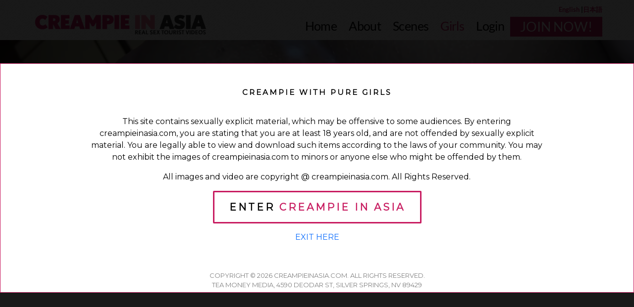

--- FILE ---
content_type: text/html; charset=utf-8
request_url: https://creampieinasia.com/models?letter=H&order_by=name&sort_by=asc
body_size: 32541
content:
<!DOCTYPE html><html env="tour" lang="en"><head><meta charSet="utf-8"/><meta name="viewport" content="width=device-width"/><title>Creampie in Asia - I am on a journey in Asia. For what? To do Creampies with many pure girls!</title><link rel="icon" type="image/png" href="/images/favicon.png"/><meta name="description"/><meta name="keywords"/><meta name="rating" content="RTA-5042-1996-1400-1577-RTA"/><script type="application/ld+json">{
        "@context": "http://schema.org",
        "@type": "Person",
        "url": "https://creampieinasia.com/models?letter=H&amp;order_by=name&amp;sort_by=asc",
        "name": "Creampie in Asia - I am on a journey in Asia. For what? To do Creampies with many pure girls!",
        "description": ""
    }</script><meta property="og:title" content="Creampie in Asia - I am on a journey in Asia. For what? To do Creampies with many pure girls!"/><meta property="og:description"/><meta property="og:image"/><meta property="og:type" content="website"/><meta property="og:site_name" content="Creampie in Asia"/><meta property="og:url" content="https://creampieinasia.com/models?letter=H&amp;order_by=name&amp;sort_by=asc"/><meta property="og:image:width" content="820"/><meta property="og:image:height" content="431"/><meta name="twitter:domain" content="creampieinasia.com"/><meta name="twitter:card" content="summary_large_image"/><meta name="twitter:title" content="Creampie in Asia - I am on a journey in Asia. For what? To do Creampies with many pure girls!"/><meta name="twitter:description"/><meta name="twitter:image"/><meta name="twitter:site"/><meta name="twitter:creator"/><meta name="twitter:image:width" content="820"/><meta name="twitter:image:height" content="431"/><meta name="next-head-count" content="25"/><script async="" src="https://www.googletagmanager.com/gtag/js?id=UA-91262901-2"></script><script>
        window.dataLayer = window.dataLayer || [];
        function gtag(){dataLayer.push(arguments);}
        gtag('js', new Date());
        gtag('config', 'UA-91262901-2', {
          page_path: window.location.pathname,
        });
      </script><link rel="shortcut icon" href="/images/favicon.ico"/><link async="" rel="stylesheet" href="https://cdnjs.cloudflare.com/ajax/libs/font-awesome/5.15.4/css/all.min.css"/><link rel="preconnect" href="https://fonts.gstatic.com" crossorigin /><link rel="preload" href="/_next/static/css/06e62cbc37cd920e.css" as="style"/><link rel="stylesheet" href="/_next/static/css/06e62cbc37cd920e.css" data-n-g=""/><noscript data-n-css=""></noscript><script defer="" nomodule="" src="/_next/static/chunks/polyfills-c67a75d1b6f99dc8.js"></script><script src="/_next/static/chunks/webpack-a89d663965a816a5.js" defer=""></script><script src="/_next/static/chunks/framework-fc1f2e8247ad02c2.js" defer=""></script><script src="/_next/static/chunks/main-9e1ddbd7d74d212a.js" defer=""></script><script src="/_next/static/chunks/pages/_app-6177b1ec75535de8.js" defer=""></script><script src="/_next/static/chunks/391-c03962c4142a4240.js" defer=""></script><script src="/_next/static/chunks/983-ffc9f7ade3420e4e.js" defer=""></script><script src="/_next/static/chunks/442-e21d907c963580a8.js" defer=""></script><script src="/_next/static/chunks/pages/models-04896a607a309dd5.js" defer=""></script><script src="/_next/static/zZmew9ww94AbSeM34mFgJ/_buildManifest.js" defer=""></script><script src="/_next/static/zZmew9ww94AbSeM34mFgJ/_ssgManifest.js" defer=""></script><style data-href="https://fonts.googleapis.com/css2?family=Arimo&family=Bebas+Neue&family=Montserrat&family=Roboto&family=Roboto+Condensed&family=Josefin+Sans&display=swap">@font-face{font-family:'Arimo';font-style:normal;font-weight:400;font-display:swap;src:url(https://fonts.gstatic.com/l/font?kit=P5sfzZCDf9_T_3cV7NCUECyoxNk37cxsBA&skey=6457c0ab3b693f57&v=v35) format('woff')}@font-face{font-family:'Bebas Neue';font-style:normal;font-weight:400;font-display:swap;src:url(https://fonts.gstatic.com/l/font?kit=JTUSjIg69CK48gW7PXooxW0&skey=6bd981f07b300212&v=v16) format('woff')}@font-face{font-family:'Josefin Sans';font-style:normal;font-weight:400;font-display:swap;src:url(https://fonts.gstatic.com/l/font?kit=Qw3PZQNVED7rKGKxtqIqX5E-AVSJrOCfjY46_DjQXMI&skey=22ddf758bcf1d5cd&v=v34) format('woff')}@font-face{font-family:'Montserrat';font-style:normal;font-weight:400;font-display:swap;src:url(https://fonts.gstatic.com/l/font?kit=JTUHjIg1_i6t8kCHKm4532VJOt5-QNFgpCtr6Ew9&skey=7bc19f711c0de8f&v=v31) format('woff')}@font-face{font-family:'Roboto';font-style:normal;font-weight:400;font-stretch:normal;font-display:swap;src:url(https://fonts.gstatic.com/l/font?kit=KFOMCnqEu92Fr1ME7kSn66aGLdTylUAMQXC89YmC2DPNWubEbWmQ&skey=a0a0114a1dcab3ac&v=v50) format('woff')}@font-face{font-family:'Roboto Condensed';font-style:normal;font-weight:400;font-display:swap;src:url(https://fonts.gstatic.com/l/font?kit=ieVo2ZhZI2eCN5jzbjEETS9weq8-_d6T_POl0fRJeyWyovBK&skey=9986ecffddb755ab&v=v31) format('woff')}@font-face{font-family:'Arimo';font-style:normal;font-weight:400;font-display:swap;src:url(https://fonts.gstatic.com/l/font?kit=P5sfzZCDf9_T_3cV7NCUECyoxNk37cxcDRrHdwcoaaQwpBQ&skey=6457c0ab3b693f57&v=v35) format('woff');unicode-range:U+0460-052F,U+1C80-1C8A,U+20B4,U+2DE0-2DFF,U+A640-A69F,U+FE2E-FE2F}@font-face{font-family:'Arimo';font-style:normal;font-weight:400;font-display:swap;src:url(https://fonts.gstatic.com/l/font?kit=P5sfzZCDf9_T_3cV7NCUECyoxNk37cxcBBrHdwcoaaQwpBQ&skey=6457c0ab3b693f57&v=v35) format('woff');unicode-range:U+0301,U+0400-045F,U+0490-0491,U+04B0-04B1,U+2116}@font-face{font-family:'Arimo';font-style:normal;font-weight:400;font-display:swap;src:url(https://fonts.gstatic.com/l/font?kit=P5sfzZCDf9_T_3cV7NCUECyoxNk37cxcDBrHdwcoaaQwpBQ&skey=6457c0ab3b693f57&v=v35) format('woff');unicode-range:U+1F00-1FFF}@font-face{font-family:'Arimo';font-style:normal;font-weight:400;font-display:swap;src:url(https://fonts.gstatic.com/l/font?kit=P5sfzZCDf9_T_3cV7NCUECyoxNk37cxcAxrHdwcoaaQwpBQ&skey=6457c0ab3b693f57&v=v35) format('woff');unicode-range:U+0370-0377,U+037A-037F,U+0384-038A,U+038C,U+038E-03A1,U+03A3-03FF}@font-face{font-family:'Arimo';font-style:normal;font-weight:400;font-display:swap;src:url(https://fonts.gstatic.com/l/font?kit=P5sfzZCDf9_T_3cV7NCUECyoxNk37cxcAhrHdwcoaaQwpBQ&skey=6457c0ab3b693f57&v=v35) format('woff');unicode-range:U+0307-0308,U+0590-05FF,U+200C-2010,U+20AA,U+25CC,U+FB1D-FB4F}@font-face{font-family:'Arimo';font-style:normal;font-weight:400;font-display:swap;src:url(https://fonts.gstatic.com/l/font?kit=P5sfzZCDf9_T_3cV7NCUECyoxNk37cxcDxrHdwcoaaQwpBQ&skey=6457c0ab3b693f57&v=v35) format('woff');unicode-range:U+0102-0103,U+0110-0111,U+0128-0129,U+0168-0169,U+01A0-01A1,U+01AF-01B0,U+0300-0301,U+0303-0304,U+0308-0309,U+0323,U+0329,U+1EA0-1EF9,U+20AB}@font-face{font-family:'Arimo';font-style:normal;font-weight:400;font-display:swap;src:url(https://fonts.gstatic.com/l/font?kit=P5sfzZCDf9_T_3cV7NCUECyoxNk37cxcDhrHdwcoaaQwpBQ&skey=6457c0ab3b693f57&v=v35) format('woff');unicode-range:U+0100-02BA,U+02BD-02C5,U+02C7-02CC,U+02CE-02D7,U+02DD-02FF,U+0304,U+0308,U+0329,U+1D00-1DBF,U+1E00-1E9F,U+1EF2-1EFF,U+2020,U+20A0-20AB,U+20AD-20C0,U+2113,U+2C60-2C7F,U+A720-A7FF}@font-face{font-family:'Arimo';font-style:normal;font-weight:400;font-display:swap;src:url(https://fonts.gstatic.com/l/font?kit=P5sfzZCDf9_T_3cV7NCUECyoxNk37cxcABrHdwcoaaQw&skey=6457c0ab3b693f57&v=v35) format('woff');unicode-range:U+0000-00FF,U+0131,U+0152-0153,U+02BB-02BC,U+02C6,U+02DA,U+02DC,U+0304,U+0308,U+0329,U+2000-206F,U+20AC,U+2122,U+2191,U+2193,U+2212,U+2215,U+FEFF,U+FFFD}@font-face{font-family:'Bebas Neue';font-style:normal;font-weight:400;font-display:swap;src:url(https://fonts.gstatic.com/s/bebasneue/v16/JTUSjIg69CK48gW7PXoo9WdhyyTh89ZNpQ.woff2) format('woff2');unicode-range:U+0100-02BA,U+02BD-02C5,U+02C7-02CC,U+02CE-02D7,U+02DD-02FF,U+0304,U+0308,U+0329,U+1D00-1DBF,U+1E00-1E9F,U+1EF2-1EFF,U+2020,U+20A0-20AB,U+20AD-20C0,U+2113,U+2C60-2C7F,U+A720-A7FF}@font-face{font-family:'Bebas Neue';font-style:normal;font-weight:400;font-display:swap;src:url(https://fonts.gstatic.com/s/bebasneue/v16/JTUSjIg69CK48gW7PXoo9WlhyyTh89Y.woff2) format('woff2');unicode-range:U+0000-00FF,U+0131,U+0152-0153,U+02BB-02BC,U+02C6,U+02DA,U+02DC,U+0304,U+0308,U+0329,U+2000-206F,U+20AC,U+2122,U+2191,U+2193,U+2212,U+2215,U+FEFF,U+FFFD}@font-face{font-family:'Josefin Sans';font-style:normal;font-weight:400;font-display:swap;src:url(https://fonts.gstatic.com/l/font?kit=Qw3PZQNVED7rKGKxtqIqX5E-AVSJrOCfjY46_DjQbMlhKSbpUVzEEaq2&skey=22ddf758bcf1d5cd&v=v34) format('woff');unicode-range:U+0102-0103,U+0110-0111,U+0128-0129,U+0168-0169,U+01A0-01A1,U+01AF-01B0,U+0300-0301,U+0303-0304,U+0308-0309,U+0323,U+0329,U+1EA0-1EF9,U+20AB}@font-face{font-family:'Josefin Sans';font-style:normal;font-weight:400;font-display:swap;src:url(https://fonts.gstatic.com/l/font?kit=Qw3PZQNVED7rKGKxtqIqX5E-AVSJrOCfjY46_DjQbMhhKSbpUVzEEaq2&skey=22ddf758bcf1d5cd&v=v34) format('woff');unicode-range:U+0100-02BA,U+02BD-02C5,U+02C7-02CC,U+02CE-02D7,U+02DD-02FF,U+0304,U+0308,U+0329,U+1D00-1DBF,U+1E00-1E9F,U+1EF2-1EFF,U+2020,U+20A0-20AB,U+20AD-20C0,U+2113,U+2C60-2C7F,U+A720-A7FF}@font-face{font-family:'Josefin Sans';font-style:normal;font-weight:400;font-display:swap;src:url(https://fonts.gstatic.com/l/font?kit=Qw3PZQNVED7rKGKxtqIqX5E-AVSJrOCfjY46_DjQbMZhKSbpUVzEEQ&skey=22ddf758bcf1d5cd&v=v34) format('woff');unicode-range:U+0000-00FF,U+0131,U+0152-0153,U+02BB-02BC,U+02C6,U+02DA,U+02DC,U+0304,U+0308,U+0329,U+2000-206F,U+20AC,U+2122,U+2191,U+2193,U+2212,U+2215,U+FEFF,U+FFFD}@font-face{font-family:'Montserrat';font-style:normal;font-weight:400;font-display:swap;src:url(https://fonts.gstatic.com/l/font?kit=JTUHjIg1_i6t8kCHKm4532VJOt5-QNFgpCtr6Hw0aXx-p7K4KLjztg&skey=7bc19f711c0de8f&v=v31) format('woff');unicode-range:U+0460-052F,U+1C80-1C8A,U+20B4,U+2DE0-2DFF,U+A640-A69F,U+FE2E-FE2F}@font-face{font-family:'Montserrat';font-style:normal;font-weight:400;font-display:swap;src:url(https://fonts.gstatic.com/l/font?kit=JTUHjIg1_i6t8kCHKm4532VJOt5-QNFgpCtr6Hw9aXx-p7K4KLjztg&skey=7bc19f711c0de8f&v=v31) format('woff');unicode-range:U+0301,U+0400-045F,U+0490-0491,U+04B0-04B1,U+2116}@font-face{font-family:'Montserrat';font-style:normal;font-weight:400;font-display:swap;src:url(https://fonts.gstatic.com/l/font?kit=JTUHjIg1_i6t8kCHKm4532VJOt5-QNFgpCtr6Hw2aXx-p7K4KLjztg&skey=7bc19f711c0de8f&v=v31) format('woff');unicode-range:U+0102-0103,U+0110-0111,U+0128-0129,U+0168-0169,U+01A0-01A1,U+01AF-01B0,U+0300-0301,U+0303-0304,U+0308-0309,U+0323,U+0329,U+1EA0-1EF9,U+20AB}@font-face{font-family:'Montserrat';font-style:normal;font-weight:400;font-display:swap;src:url(https://fonts.gstatic.com/l/font?kit=JTUHjIg1_i6t8kCHKm4532VJOt5-QNFgpCtr6Hw3aXx-p7K4KLjztg&skey=7bc19f711c0de8f&v=v31) format('woff');unicode-range:U+0100-02BA,U+02BD-02C5,U+02C7-02CC,U+02CE-02D7,U+02DD-02FF,U+0304,U+0308,U+0329,U+1D00-1DBF,U+1E00-1E9F,U+1EF2-1EFF,U+2020,U+20A0-20AB,U+20AD-20C0,U+2113,U+2C60-2C7F,U+A720-A7FF}@font-face{font-family:'Montserrat';font-style:normal;font-weight:400;font-display:swap;src:url(https://fonts.gstatic.com/l/font?kit=JTUHjIg1_i6t8kCHKm4532VJOt5-QNFgpCtr6Hw5aXx-p7K4KLg&skey=7bc19f711c0de8f&v=v31) format('woff');unicode-range:U+0000-00FF,U+0131,U+0152-0153,U+02BB-02BC,U+02C6,U+02DA,U+02DC,U+0304,U+0308,U+0329,U+2000-206F,U+20AC,U+2122,U+2191,U+2193,U+2212,U+2215,U+FEFF,U+FFFD}@font-face{font-family:'Roboto';font-style:normal;font-weight:400;font-stretch:100%;font-display:swap;src:url(https://fonts.gstatic.com/l/font?kit=KFOMCnqEu92Fr1ME7kSn66aGLdTylUAMQXC89YmC2DPNWubEbVmZiAz0klQmz24O0g&skey=a0a0114a1dcab3ac&v=v50) format('woff');unicode-range:U+0460-052F,U+1C80-1C8A,U+20B4,U+2DE0-2DFF,U+A640-A69F,U+FE2E-FE2F}@font-face{font-family:'Roboto';font-style:normal;font-weight:400;font-stretch:100%;font-display:swap;src:url(https://fonts.gstatic.com/l/font?kit=KFOMCnqEu92Fr1ME7kSn66aGLdTylUAMQXC89YmC2DPNWubEbVmQiAz0klQmz24O0g&skey=a0a0114a1dcab3ac&v=v50) format('woff');unicode-range:U+0301,U+0400-045F,U+0490-0491,U+04B0-04B1,U+2116}@font-face{font-family:'Roboto';font-style:normal;font-weight:400;font-stretch:100%;font-display:swap;src:url(https://fonts.gstatic.com/l/font?kit=KFOMCnqEu92Fr1ME7kSn66aGLdTylUAMQXC89YmC2DPNWubEbVmYiAz0klQmz24O0g&skey=a0a0114a1dcab3ac&v=v50) format('woff');unicode-range:U+1F00-1FFF}@font-face{font-family:'Roboto';font-style:normal;font-weight:400;font-stretch:100%;font-display:swap;src:url(https://fonts.gstatic.com/l/font?kit=KFOMCnqEu92Fr1ME7kSn66aGLdTylUAMQXC89YmC2DPNWubEbVmXiAz0klQmz24O0g&skey=a0a0114a1dcab3ac&v=v50) format('woff');unicode-range:U+0370-0377,U+037A-037F,U+0384-038A,U+038C,U+038E-03A1,U+03A3-03FF}@font-face{font-family:'Roboto';font-style:normal;font-weight:400;font-stretch:100%;font-display:swap;src:url(https://fonts.gstatic.com/l/font?kit=KFOMCnqEu92Fr1ME7kSn66aGLdTylUAMQXC89YmC2DPNWubEbVnoiAz0klQmz24O0g&skey=a0a0114a1dcab3ac&v=v50) format('woff');unicode-range:U+0302-0303,U+0305,U+0307-0308,U+0310,U+0312,U+0315,U+031A,U+0326-0327,U+032C,U+032F-0330,U+0332-0333,U+0338,U+033A,U+0346,U+034D,U+0391-03A1,U+03A3-03A9,U+03B1-03C9,U+03D1,U+03D5-03D6,U+03F0-03F1,U+03F4-03F5,U+2016-2017,U+2034-2038,U+203C,U+2040,U+2043,U+2047,U+2050,U+2057,U+205F,U+2070-2071,U+2074-208E,U+2090-209C,U+20D0-20DC,U+20E1,U+20E5-20EF,U+2100-2112,U+2114-2115,U+2117-2121,U+2123-214F,U+2190,U+2192,U+2194-21AE,U+21B0-21E5,U+21F1-21F2,U+21F4-2211,U+2213-2214,U+2216-22FF,U+2308-230B,U+2310,U+2319,U+231C-2321,U+2336-237A,U+237C,U+2395,U+239B-23B7,U+23D0,U+23DC-23E1,U+2474-2475,U+25AF,U+25B3,U+25B7,U+25BD,U+25C1,U+25CA,U+25CC,U+25FB,U+266D-266F,U+27C0-27FF,U+2900-2AFF,U+2B0E-2B11,U+2B30-2B4C,U+2BFE,U+3030,U+FF5B,U+FF5D,U+1D400-1D7FF,U+1EE00-1EEFF}@font-face{font-family:'Roboto';font-style:normal;font-weight:400;font-stretch:100%;font-display:swap;src:url(https://fonts.gstatic.com/l/font?kit=KFOMCnqEu92Fr1ME7kSn66aGLdTylUAMQXC89YmC2DPNWubEbVn6iAz0klQmz24O0g&skey=a0a0114a1dcab3ac&v=v50) format('woff');unicode-range:U+0001-000C,U+000E-001F,U+007F-009F,U+20DD-20E0,U+20E2-20E4,U+2150-218F,U+2190,U+2192,U+2194-2199,U+21AF,U+21E6-21F0,U+21F3,U+2218-2219,U+2299,U+22C4-22C6,U+2300-243F,U+2440-244A,U+2460-24FF,U+25A0-27BF,U+2800-28FF,U+2921-2922,U+2981,U+29BF,U+29EB,U+2B00-2BFF,U+4DC0-4DFF,U+FFF9-FFFB,U+10140-1018E,U+10190-1019C,U+101A0,U+101D0-101FD,U+102E0-102FB,U+10E60-10E7E,U+1D2C0-1D2D3,U+1D2E0-1D37F,U+1F000-1F0FF,U+1F100-1F1AD,U+1F1E6-1F1FF,U+1F30D-1F30F,U+1F315,U+1F31C,U+1F31E,U+1F320-1F32C,U+1F336,U+1F378,U+1F37D,U+1F382,U+1F393-1F39F,U+1F3A7-1F3A8,U+1F3AC-1F3AF,U+1F3C2,U+1F3C4-1F3C6,U+1F3CA-1F3CE,U+1F3D4-1F3E0,U+1F3ED,U+1F3F1-1F3F3,U+1F3F5-1F3F7,U+1F408,U+1F415,U+1F41F,U+1F426,U+1F43F,U+1F441-1F442,U+1F444,U+1F446-1F449,U+1F44C-1F44E,U+1F453,U+1F46A,U+1F47D,U+1F4A3,U+1F4B0,U+1F4B3,U+1F4B9,U+1F4BB,U+1F4BF,U+1F4C8-1F4CB,U+1F4D6,U+1F4DA,U+1F4DF,U+1F4E3-1F4E6,U+1F4EA-1F4ED,U+1F4F7,U+1F4F9-1F4FB,U+1F4FD-1F4FE,U+1F503,U+1F507-1F50B,U+1F50D,U+1F512-1F513,U+1F53E-1F54A,U+1F54F-1F5FA,U+1F610,U+1F650-1F67F,U+1F687,U+1F68D,U+1F691,U+1F694,U+1F698,U+1F6AD,U+1F6B2,U+1F6B9-1F6BA,U+1F6BC,U+1F6C6-1F6CF,U+1F6D3-1F6D7,U+1F6E0-1F6EA,U+1F6F0-1F6F3,U+1F6F7-1F6FC,U+1F700-1F7FF,U+1F800-1F80B,U+1F810-1F847,U+1F850-1F859,U+1F860-1F887,U+1F890-1F8AD,U+1F8B0-1F8BB,U+1F8C0-1F8C1,U+1F900-1F90B,U+1F93B,U+1F946,U+1F984,U+1F996,U+1F9E9,U+1FA00-1FA6F,U+1FA70-1FA7C,U+1FA80-1FA89,U+1FA8F-1FAC6,U+1FACE-1FADC,U+1FADF-1FAE9,U+1FAF0-1FAF8,U+1FB00-1FBFF}@font-face{font-family:'Roboto';font-style:normal;font-weight:400;font-stretch:100%;font-display:swap;src:url(https://fonts.gstatic.com/l/font?kit=KFOMCnqEu92Fr1ME7kSn66aGLdTylUAMQXC89YmC2DPNWubEbVmbiAz0klQmz24O0g&skey=a0a0114a1dcab3ac&v=v50) format('woff');unicode-range:U+0102-0103,U+0110-0111,U+0128-0129,U+0168-0169,U+01A0-01A1,U+01AF-01B0,U+0300-0301,U+0303-0304,U+0308-0309,U+0323,U+0329,U+1EA0-1EF9,U+20AB}@font-face{font-family:'Roboto';font-style:normal;font-weight:400;font-stretch:100%;font-display:swap;src:url(https://fonts.gstatic.com/l/font?kit=KFOMCnqEu92Fr1ME7kSn66aGLdTylUAMQXC89YmC2DPNWubEbVmaiAz0klQmz24O0g&skey=a0a0114a1dcab3ac&v=v50) format('woff');unicode-range:U+0100-02BA,U+02BD-02C5,U+02C7-02CC,U+02CE-02D7,U+02DD-02FF,U+0304,U+0308,U+0329,U+1D00-1DBF,U+1E00-1E9F,U+1EF2-1EFF,U+2020,U+20A0-20AB,U+20AD-20C0,U+2113,U+2C60-2C7F,U+A720-A7FF}@font-face{font-family:'Roboto';font-style:normal;font-weight:400;font-stretch:100%;font-display:swap;src:url(https://fonts.gstatic.com/l/font?kit=KFOMCnqEu92Fr1ME7kSn66aGLdTylUAMQXC89YmC2DPNWubEbVmUiAz0klQmz24&skey=a0a0114a1dcab3ac&v=v50) format('woff');unicode-range:U+0000-00FF,U+0131,U+0152-0153,U+02BB-02BC,U+02C6,U+02DA,U+02DC,U+0304,U+0308,U+0329,U+2000-206F,U+20AC,U+2122,U+2191,U+2193,U+2212,U+2215,U+FEFF,U+FFFD}@font-face{font-family:'Roboto Condensed';font-style:normal;font-weight:400;font-display:swap;src:url(https://fonts.gstatic.com/l/font?kit=ieVo2ZhZI2eCN5jzbjEETS9weq8-_d6T_POl0fRJeyWyosBD5XpjLdSL17o24Q&skey=9986ecffddb755ab&v=v31) format('woff');unicode-range:U+0460-052F,U+1C80-1C8A,U+20B4,U+2DE0-2DFF,U+A640-A69F,U+FE2E-FE2F}@font-face{font-family:'Roboto Condensed';font-style:normal;font-weight:400;font-display:swap;src:url(https://fonts.gstatic.com/l/font?kit=ieVo2ZhZI2eCN5jzbjEETS9weq8-_d6T_POl0fRJeyWyosBK5XpjLdSL17o24Q&skey=9986ecffddb755ab&v=v31) format('woff');unicode-range:U+0301,U+0400-045F,U+0490-0491,U+04B0-04B1,U+2116}@font-face{font-family:'Roboto Condensed';font-style:normal;font-weight:400;font-display:swap;src:url(https://fonts.gstatic.com/l/font?kit=ieVo2ZhZI2eCN5jzbjEETS9weq8-_d6T_POl0fRJeyWyosBC5XpjLdSL17o24Q&skey=9986ecffddb755ab&v=v31) format('woff');unicode-range:U+1F00-1FFF}@font-face{font-family:'Roboto Condensed';font-style:normal;font-weight:400;font-display:swap;src:url(https://fonts.gstatic.com/l/font?kit=ieVo2ZhZI2eCN5jzbjEETS9weq8-_d6T_POl0fRJeyWyosBN5XpjLdSL17o24Q&skey=9986ecffddb755ab&v=v31) format('woff');unicode-range:U+0370-0377,U+037A-037F,U+0384-038A,U+038C,U+038E-03A1,U+03A3-03FF}@font-face{font-family:'Roboto Condensed';font-style:normal;font-weight:400;font-display:swap;src:url(https://fonts.gstatic.com/l/font?kit=ieVo2ZhZI2eCN5jzbjEETS9weq8-_d6T_POl0fRJeyWyosBB5XpjLdSL17o24Q&skey=9986ecffddb755ab&v=v31) format('woff');unicode-range:U+0102-0103,U+0110-0111,U+0128-0129,U+0168-0169,U+01A0-01A1,U+01AF-01B0,U+0300-0301,U+0303-0304,U+0308-0309,U+0323,U+0329,U+1EA0-1EF9,U+20AB}@font-face{font-family:'Roboto Condensed';font-style:normal;font-weight:400;font-display:swap;src:url(https://fonts.gstatic.com/l/font?kit=ieVo2ZhZI2eCN5jzbjEETS9weq8-_d6T_POl0fRJeyWyosBA5XpjLdSL17o24Q&skey=9986ecffddb755ab&v=v31) format('woff');unicode-range:U+0100-02BA,U+02BD-02C5,U+02C7-02CC,U+02CE-02D7,U+02DD-02FF,U+0304,U+0308,U+0329,U+1D00-1DBF,U+1E00-1E9F,U+1EF2-1EFF,U+2020,U+20A0-20AB,U+20AD-20C0,U+2113,U+2C60-2C7F,U+A720-A7FF}@font-face{font-family:'Roboto Condensed';font-style:normal;font-weight:400;font-display:swap;src:url(https://fonts.gstatic.com/l/font?kit=ieVo2ZhZI2eCN5jzbjEETS9weq8-_d6T_POl0fRJeyWyosBO5XpjLdSL17o&skey=9986ecffddb755ab&v=v31) format('woff');unicode-range:U+0000-00FF,U+0131,U+0152-0153,U+02BB-02BC,U+02C6,U+02DA,U+02DC,U+0304,U+0308,U+0329,U+2000-206F,U+20AC,U+2122,U+2191,U+2193,U+2212,U+2215,U+FEFF,U+FFFD}</style></head><body><div id="__next" data-reactroot=""><div class="-models-page"><nav class="navbar navbar-expand-lg"><div class="centerwrap"><div class="d-flex justify-content-between align-items-lg-end"><a class="navbar-brand" href="/"><img src="/images/logo.png" alt="" class="img-fluid"/></a><div class="navbar-header"><button id="nav-btn" class="navbar-toggler m-0" type="button" data-bs-toggle="collapse" data-bs-target="#navbarNav" aria-controls="navbarSupportedContent" aria-expanded="false" aria-label="Toggle navigation"><img src="/images/hamburger.png" alt=""/></button></div><div class="navbar-collapse collapse justify-content-between" id="navbarNav"><ul class="navbar-nav"><li class="nav-item"><a class="nav-hover nav-link " aria-current="page" href="/"><span class="span-hover">Home</span></a></li><li class="nav-item"><a class="nav-hover nav-link false " aria-current="page" href="/about"><span class="span-hover" data-hover="About">About</span></a></li><li class="nav-item"><a class="nav-hover nav-link false " aria-current="page" href="/videos"><span class="span-hover" data-hover="Scenes">Scenes</span></a></li><li class="nav-item"><a class="nav-hover nav-link false active" aria-current="page" href="/models"><span class="span-hover" data-hover="Girls">Girls</span></a></li><li class="nav-item"><a href="http://members.creampieinasia.com/" class="nav-link nav-hover"><span class="span-hover" data-hover="Login">Login</span> </a></li><li class="nav-join"><a class="btn-join" href="/join"><span class="span-hover join">JOIN NOW!</span></a></li></ul></div></div><div class="language-links"><a href="/en/models?letter=H&amp;order_by=name&amp;sort_by=asc">English</a> |<a href="/jp/models?letter=H&amp;order_by=name&amp;sort_by=asc">日本語</a></div></div></nav><div class="container-fluid overflow-hidden p-0"><div class="video-banner w-100"><div class="video-content d-none d-xl-block"><h1 class="my-0 py-0">Amateur collection of raw sex videos featuring</h1><h2 class="my-0 py-0">Real Asian Girls from Asian countries</h2><div class="join-now-btn"><a class="text-decoration-none" href="/join">Join Now!<span>enjoy the experience</span></a></div></div><div class="video-points mx-auto d-none d-xl-block"><div class="centerwrap"><ul class="row list-unstyled my-0 py-1 px-5"><li class="col">FULL HD Videos<br>
Uncensored Asian Porn
</li><li class="col">Only the Hottest Teens<br>
Exclusive weekly updates
</li><li class="col">Mobile Access Included<br>
Available for Tablets and Phones
</li><li class="col">AWESOME PRICING<br>
Starting from $14.95 / mo.
</li></ul></div></div><div class="video-here"><video class="w-100" src="https://cdn.gcmembers.com/site_assets/creampieinasia/images_t4/banner01.mp4" autoplay="" loop="" muted="" playsinline=""></video></div></div><div class="centerwrap"><div class="d-flex flex-column flex-lg-row justify-content-lg-between"><div class="title"><div class="title-left"><h3 class="left"><span>Creampie In Asia</span></h3><h3 class="right"><span>Meet Our Models</span></h3></div></div><div class="sort-alpha clearfix"><h4>Browse by name</h4><ul class="clearfix "><li><a class="all" href="/models?order_by=name&amp;sort_by=asc">All</a></li><li class=""><a href="/models?letter=A&amp;order_by=name&amp;sort_by=asc">A</a></li><li class=""><a href="/models?letter=B&amp;order_by=name&amp;sort_by=asc">B</a></li><li class=""><a href="/models?letter=C&amp;order_by=name&amp;sort_by=asc">C</a></li><li class=""><a href="/models?letter=D&amp;order_by=name&amp;sort_by=asc">D</a></li><li class=""><a href="/models?letter=E&amp;order_by=name&amp;sort_by=asc">E</a></li><li class=""><a href="/models?letter=F&amp;order_by=name&amp;sort_by=asc">F</a></li><li class=""><a href="/models?letter=G&amp;order_by=name&amp;sort_by=asc">G</a></li><li class="active"><a href="/models?letter=H&amp;order_by=name&amp;sort_by=asc">H</a></li><li class=""><a href="/models?letter=I&amp;order_by=name&amp;sort_by=asc">I</a></li><li class=""><a href="/models?letter=J&amp;order_by=name&amp;sort_by=asc">J</a></li><li class=""><a href="/models?letter=K&amp;order_by=name&amp;sort_by=asc">K</a></li><li class=""><a href="/models?letter=L&amp;order_by=name&amp;sort_by=asc">L</a></li><li class=""><a href="/models?letter=M&amp;order_by=name&amp;sort_by=asc">M</a></li><li class=""><a href="/models?letter=N&amp;order_by=name&amp;sort_by=asc">N</a></li><li class=""><a href="/models?letter=O&amp;order_by=name&amp;sort_by=asc">O</a></li><li class=""><a href="/models?letter=P&amp;order_by=name&amp;sort_by=asc">P</a></li><li class=""><a href="/models?letter=Q&amp;order_by=name&amp;sort_by=asc">Q</a></li><li class=""><a href="/models?letter=R&amp;order_by=name&amp;sort_by=asc">R</a></li><li class=""><a href="/models?letter=S&amp;order_by=name&amp;sort_by=asc">S</a></li><li class=""><a href="/models?letter=T&amp;order_by=name&amp;sort_by=asc">T</a></li><li class=""><a href="/models?letter=U&amp;order_by=name&amp;sort_by=asc">U</a></li><li class=""><a href="/models?letter=V&amp;order_by=name&amp;sort_by=asc">V</a></li><li class=""><a href="/models?letter=W&amp;order_by=name&amp;sort_by=asc">W</a></li><li class=""><a href="/models?letter=X&amp;order_by=name&amp;sort_by=asc">X</a></li><li class=""><a href="/models?letter=Y&amp;order_by=name&amp;sort_by=asc">Y</a></li><li class=""><a href="/models?letter=Z&amp;order_by=name&amp;sort_by=asc">Z</a></li></ul></div></div><div class="row g-3 row-cols-xxl-5 row-cols-xl-4 row-cols-3"></div><nav aria-label="Page navigation" class="py-5"></nav><div class="middle-banner" style="background:url(https://cdn.gcmembers.com/site_assets/creampieinasia/images_t4/poster-background02.jpg)"><div class="banner-content"><h4>Home of the hottest Asian amateurs on the web! <span>You won&#x27;t find these girls anywhere else!</span></h4><ul class="features"><li>The highest quality Asian adult videos!</li><li>100% original Asian footage you won&#x27;t find anywhere else.</li><li>New, exclusive updates added weekly!</li><li>Compatible with: Iphone, Ipad, Android, Windows Phone, HD1080P</li><li>Unlimited fast streaming videos for all members</li><li>24/7 member support by email, web or phone.</li><li>Our charges on your bill will be 100% secure, private and discreet.</li></ul><div class="other-features"><div class="row g-0"><div class="other-perk col-4"><img alt="check" src="/images/okmark-orange.png"/>100% Satisfaction</div><div class="other-perk col-4"><img alt="check" src="/images/okmark-orange.png"/>100% Confidential</div><div class="other-perk col-4"><img alt="check" src="/images/okmark-orange.png"/>100% Secure</div><div class="other-perk col-4"><img alt="check" src="/images/okmark-orange.png"/>100% Anonymous</div><div class="other-perk col-4"><img alt="check" src="/images/okmark-orange.png"/>100% Exclusive</div><div class="other-perk col-4"><img alt="check" src="/images/okmark-orange.png"/>100% Legal</div></div></div></div></div><div class="network-models"><div class="title"><div class="title-left"><h3 class="left"><span>All Network Pass</span></h3><h3 class="right"><span>Unlimited Access</span></h3></div></div><p class="network-title">MEMBERS RECEIVE ACCESS TO NINE EXCLUSIVE SITES FOR THE PRICE OF ONE</p><div class="network-models-row"><div class="network-model"><span>Lulu Sex Bomb</span><img class="w-100" src="https://cdn.gcmembers.com/site_assets/thaigirlswild/images_t4/networkpass01.jpg" alt=""/></div><div class="network-model"><span>Submit Your Thai</span><img class="w-100" src="https://cdn.gcmembers.com/site_assets/thaigirlswild/images_t4/networkpass02.jpg" alt=""/></div><div class="network-model"><span>Tussinee</span><img class="w-100" src="https://cdn.gcmembers.com/site_assets/thaigirlswild/images_t4/networkpass03.jpg" alt=""/></div><div class="network-model"><span>Thainee</span><img class="w-100" src="https://cdn.gcmembers.com/site_assets/thaigirlswild/images_t4/networkpass04.jpg" alt=""/></div><div class="network-model"><span>Tailynn</span><img class="w-100" src="https://cdn.gcmembers.com/site_assets/thaigirlswild/images_t4/networkpass05.jpg" alt=""/></div><div class="network-model"><span>Thai Girls Wild</span><img class="w-100" src="https://cdn.gcmembers.com/site_assets/thaigirlswild/images_t4/networkpass06.jpg" alt=""/></div><div class="network-model"><span>TittiPorn</span><img class="w-100" src="https://cdn.gcmembers.com/site_assets/thaigirlswild/images_t4/networkpass07.jpg" alt=""/></div><div class="network-model"><span>Creampie In Asia</span><img class="w-100" src="https://cdn.gcmembers.com/site_assets/thaigirlswild/images_t4/networkpass08.jpg" alt=""/></div><div class="network-model"><span>Thai Pussy Massage</span><img class="w-100" src="https://cdn.gcmembers.com/site_assets/thaigirlswild/images_t4/networkpass09.jpg" alt=""/></div><div class="network-model"><span>Anal Jesse</span><img class="w-100" src="https://cdn.gcmembers.com/site_assets/thaigirlswild/images_t4/networkpass10.jpg" alt=""/></div></div><div class="get-access-now"><a href="/join"><span class="get-instant">Get instant access to Creampie In Asia now!</span><span class="click-here">Click Here</span></a></div></div></div></div><footer><div class="centerwrap"><div class="footer-info container"><div class="footer-left"><ul class="footer-link mx-0 px-0"><li><a href="/">Home</a></li><li><a href="/about">About</a></li><li><a href="/videos">Scenes</a></li><li><a href="/models">Girls</a></li><li><a href="http://members.creampieinasia.com/">Login</a></li><li><a href="/join">JOIN NOW!</a></li></ul><div class="subLinks"><p><a target="_blank" rel="noreferrer" href="https://join.creampieinasia.com/signup/password.php?siteid=23"> <!-- -->Forgot Password<!-- --> </a> -<a target="_blank" rel="noreferrer" href="https://support.teamoneymedia.com/support/terms.php?code=cia"> <!-- -->Terms &amp; Conditions<!-- --> </a> -<a target="_blank" rel="noreferrer" href="https://support.teamoneymedia.com/support/2257.php?code=cia"> <!-- -->18 U.S.C. 2257 Record-Keeping Requirements Compliance Statement</a> -<a target="_blank" rel="noreferrer" href="https://support.teamoneymedia.com/support/privacy.php?code=cia"> <!-- -->Privacy Policy<!-- --> </a></p><p><a target="_blank" rel="noreferrer" href="https://support.teamoneymedia.com/index.php?code=cia"> <!-- -->Support<!-- --> </a> -<a target="_blank" rel="noreferrer" href="https://support.teamoneymedia.com/index.php?code=cia"> <!-- -->Contact<!-- --> </a> -<a target="_blank" rel="noreferrer" href="https://support.teamoneymedia.com/support/content-removal.php?code=cia"> <!-- -->Content Removal<!-- --> </a> -<a target="_blank" rel="noreferrer" href="https://www.ghostcash.com"> <!-- -->Webmasters<!-- --> </a></p></div><p class="copyright"> Copyright © <!-- -->2026<!-- --> All Rights Reserved. <br/>TEA MONEY MEDIA, 4590 DEODAR ST, SILVER SPRINGS, NV 89429</p></div><div class="footer-right"><div class="footer-logo"><a href="/"><img src="/images/logo.png" alt="logo"/></a></div><div class="rta"><a href="https://rtalabel.org/?content=validate&amp;rating=RTA-5042-1996-1400-1577-RTA"><img src="https://ghostproproductions.com/images/rta.gif" alt="Verified RTA member"/></a></div></div></div></div></footer></div></div><script id="__NEXT_DATA__" type="application/json">{"props":{"pageProps":{"_nextI18Next":{"initialI18nStore":{"en":{"creampieinasia.com":{"content.2987.description":"She has beautiful tanned skin. Just 20 yo but she has experienced over 100 guys!! Even though she has fuck with her boyfriend everyday, sometimes she has fucked with stranger who hitted on, and be masturbating every night! She lived up to my expectation! \u003cbr\u003e\u003cbr\u003e\r\nshaving pubic hair \"' peeing \"' fuck \"'\"\" half creampie and the other half is outside.","content.2987.mini_description":"She is a slut! Fucked everyday with various guy! \u003cbr/\u003eShaving pubic hair, peeing, masturbation and fuck! A half creampie and the other half is outside.","content.2988.description":"She was super cute, like a Japanese idol, more than a Japanese idol. Her innocent smile was great, shining. She gazed at me in the moment and smiled when eye contact with me, she had an irresistible charm. Very beautiful brown skin, and pubic hair was thin. \u003cbr\u003e\u003cbr\u003e\r\n\r\nBareback. I asked that, but she looked like 'what is condom?'. Moan was like crying, wonderful. I used a small toy.\r\nHer moan was getting bigger and bended her back. It seemed like she was coming, many times.\u003cbr\u003e\u003cbr\u003e\r\n\r\nShe told me \"don't shot inside please.\" She believed, bareback is right but creampie is wrong. At the end I shot it to her thigh. She smiled.","content.2988.mini_description":"She was super cute, like a Japanese idol. It seemed like she was coming, many times. Bareback.","content.2989.description":"This is sequel to 'Sumire'\u003cbr\u003e\r\nI tried threesome this time. When asked if I will call another friend, she answered \"Good!\" I got her to put on her real uniform of high school. After I put her blindfold, I called a friend and she fucked the stranger who she doesn't know. It seemed that she was getting nervous, but she does a good reaction. Creampied in a row. I did not ask her that, but she were not angry.","content.2989.mini_description":"We tried threesome with Sumire！Real high school uniform, blindfold, toys, threesome, and creampie in a row!","content.2990.description":"She is ladyboy, please be careful.\u003cbr\u003e\u003cbr\u003e\r\n\r\nMy friend introduced her to me. She was a shemale who lived in Kobe and worked in a bar. Her dress was loud. (but she said this is simple...) We walked around a lot of tourists, so it was outstanding. She has a dick, but does't have balls. Her reaction is so good, it was erotic. And she had a cumshot while fucking.","content.2990.mini_description":"She is a beautiful ladyboy! She has a dick, but not balls. She had cumshot while fucking. It was so erotic.","content.2991.description":"She has a great body like a model. Beautiful black hair and brown skin. She loves sex, pretty aggressive and good reaction. She absorbed in sex. Especially because she did not say anything, I did bareback, and creampied. She was not angry.","content.2991.mini_description":"A great body like a model, and beautiful brown skin. She loves sex, so aggressive. Bareback, Creampie.","content.2992.description":"Her long black hair was beautiful, small boobs with a slim body. I guess that she was not used to sex, but also had blowjob properly. And she was so aggressive at the cowgirl position, shaking her butts. I didn't ask her about condom, bareback, creampie.","content.2992.mini_description":"Her long black hair looks good on her slim body. So aggressive at the cowgirl position, bareback, and creampie.","content.2993.description":"Carefully ! It is not recommended who want an ordinary erotic video. \u003cbr\u003e\u003cbr\u003e\r\n\r\nShe is a real amateur. Of course, she has not done anything such as works in nightclub , prostitution, and seems to little experience of sex. She is charm and pretty , but\"?\u003cbr\u003e\r\n\r\nIt was hard to take off her clothes so she was very shy. It seemed that she don't think about  'sex is fun', basically she didn't take erotic reactions or something. Blow job was refused like a matter of course.\u003cbr\u003e\u003cbr\u003e\r\n\r\nWhen it insert she said hurts, and only about 3 cm can be inserted (without condom). I changed the posture and try various challenges, but I could not insert it all in her pussy . I confirmed Many times 'Are you a virgin?' , but she said 'I am not a virgin.' But in the end, creampied at the normal position.\u003cbr\u003e\u003cbr\u003e\r\n\r\n* It may be recommend for those who want to see the real amateur videos or girls who are not used to sex.\u003cbr\u003e\r\n* She said that the stomach injury was the mark of the cecum (I confirmed it over and over again ..).\u003cbr\u003e\r\n* \"Chep\"? She said several times during sex. It means \"hurts\"? in Thai language.","content.2993.mini_description":"A real amateur girl, not used to sex. It was so difficult to have sex with her, but creampied in the end.\u003cbr/\u003e","content.2994.description":"I was surprised at the moment I met her, she was so cute. Of course she was not prostitute. A small face and her style is so good.\u003cbr\u003e\u003cbr\u003e\r\n\r\nWhen I tried to take her clothes off, she was shaved, when I asked about it, she said  \"It was not grow up ..\"?  bareback, the last was creampie. As for the creampie, she was a little amazed. She was a very gentle personality. Anyhow she was cute, I would like to see her again.","content.2994.mini_description":"A small girl, cute, slender, and her pubic hair is natural hairless! Easy to sex with bareback, creampie.","content.2996.description":"She was wearing a sexy black dress, so I thought she was like adult woman, but in reality she was a normal 20 yo girl. Her style was good, especially the shape of her butt was beautiful.\u003cbr\u003e\u003cbr\u003e\r\n\r\nIn the first half I felt difficult, she had quite reaction, but suddenly she got motivated from cunnilingus. And after all cowgirl position was fierce. The last, I shot my sperm half to the outside and half to the inside. She was pretty shocked about creampie.","content.2996.mini_description":"She was wearing a sexy black dress. Her butt was so beautiful. Bareback, a half creampie and the other half was outside.","content.2997.description":"She was very charming in movement, facial expressions, reactions, etc. She asked me 'I want to go to bed', because she wouldn't get naked in a bright place. I said OK, she got into the bed vigorously and entered the comforter.\u003cbr\u003e \r\n\u003cbr\u003e\r\nI asked her blowjob, she did a little. The end is half in the outside and half in the inside (creampie). She was not angry, but going to wash right away.\r\n","content.2997.mini_description":"The girl, slender and tall like a model. She was so shy, but successfully bareback and full creampie.","content.2998.description":"I had a bad feeling from the beginning when we were talking. It seemed that she did not accept me at all because I could not communicate well. I changed some positions, but she had no reaction. During the piston I felt sex with elaborately made sex doll. At the end was creampie with doggystyle. \u003cbr\u003e\u003cbr\u003e\r\n\r\nAfter I finished I felt tiredness I had never experienced before.","content.2998.mini_description":"I could not hit it off with her at all. This video is boring, but successfully creampie using her body.","content.2999.description":"She was a very attractive girl, and showed me a shy smile many times. She said \"Condom?\"? Once stopped flowing, but I managed it somehow. So, bareback. \u003cbr\u003e\u003cbr\u003e\r\n\r\nShe shook her waist even at the normal position, so aggressively it was impossible to imagine from the first impression. Even in Doggy style and Cowgirl style she was shaking her butt quite violently with a tearful eye. \r\nAt the end was creampie. She forgave me with a smile.","content.2999.mini_description":"She has curves, big tits and beautiful butt. During sex she shook the waist intensely. Sex is bareback with creampie.","content.3001.description":"She was gentle with a wonderful smile, and the erotic clothes suited. \r\nHer whole body was beautiful and the butt was shiny. \r\nThe reaction was also good, She likes sex. \r\nBareback. Good moan. At the end is creampie. \r\nShe smiled.","content.3001.mini_description":"Her body was beautiful, big boobs and the butt was shiny. Good moan, creampie. She smiled. I was happy.","content.3003.description":"The face was pretty cute, slender, and big boobs.\r\nHowever, before turning the camera, she told me \"Please put a condom.\"?\r\nI started playing by saying \"Of course I will put.\"?\r\nI thought she was a solid personality, so I did not make it bareback and put condom properly.\r\nHer pussy was quite tight, comfortable even with condom.\r\nThe moan was natural and pretty. She had cute voice.\r\nShot to her body. ","content.3003.mini_description":"Pretty cute, slender, and big boobs. I like her natural moan. Nice time sex wit her.","content.3004.description":"Skin: JOY has white skin, PAI is black\r\n\r\nThey lived in the same house, and they were very close. they'd been talking. I felt somewhat bad mouth as they spoke Thai language somewhat. It seemed that they enjoyed threesome circumstances. They were cooperative, I could arrange them like a double blowjob, doggystyle side by side. \u003cbr\u003e\u003cbr\u003e\r\n\r\nThe first was Pai with bareback. Then I inserted it in Joy too.  For some reason this time she was not told that \"put condom\" so it was bareback. When I was inserting it in one side, the other licked my nipple and enjoyed king's play for a while.\u003cbr\u003e\u003cbr\u003e\r\n\r\nAt the end, I shot it half into Pai and another half to Joy. The reaction was big and funny.","content.3004.mini_description":"This time was threesome. Their skin was white and black, it was beautiful contrast. Both creampie.","content.3005.description":"Work: a clerk of major Japanese company\u003cbr\u003e\u003cbr\u003e\r\nBiography: she has a Japanese husband (husband is also working the same company) , children are 8 yo and 7 yo. Mrs. Mook was a married woman who usually works office. Husband was traveling to Japan for a month, so she lived with two children. \u003cbr\u003e\u003cbr\u003e\r\n\r\nShe was wearing stockings, so I tried playing stocking tears. The skin was very white and beautiful. Because she was a decent adult, I asked \"Do you need condom?\"? Then, \"No need to put\"?. The reason was \"I want to do.\"?\r\nShe was not a decent adult at all. If so, it can not be helped, to bareback.\u003cbr\u003e\u003cbr\u003e\r\n\r\nWhile I was having sex, when I asked her husband name, she answered. \", I love you\"?, \" , I am sorry\"?. As a result, it seemed to be a stealing sex. She said, You can creampie. So I did creampie, she said \"I feel good.\"?  She seemed to had a lot of fun, and went home while smiling. She did nod think at all what to do if her husband find out this video. I had a feeling of stealing when I was having sex and it was fun,\r\nOn the contrary, I'm worried about her unwilling thought about the future.","content.3005.mini_description":"Local wife has affair with good sex and finish with creampie. She has Japanese husband and 2 children. ","content.3006.description":"Her face was cute, like a doll. I did not think that she was so fat, but when I took her clothes off, her belly was big a little. She was very shy to show her belly. But her butt was so nice.\u003cbr\u003e\u003cbr\u003e\r\n\r\nThere were not so many women in other Asian countries that she took various kinds of sexy poses when turning the camera. She said \"I do not like condom.\"?, so bareback. Although creampie was unexpected for her, it ended with a slightly bad feeling.","content.3006.mini_description":"Cute face Filipino girl, bareback and unwilling creampie. Her big butt was so round and sexy.","content.3007.description":"She was a young and pretty girl, completely amateur. Just because I had a camera, she seemed pretty nervous, just kissing her, 'Kiss me!?'the reaction was like that. Many Filipino are bright and open personality, but she was different.\u003cbr\u003e\u003cbr\u003e\r\n\r\nI felt that I was not getting along well, so I asked if she needed a condom. Then it was necessary, it was sex with a condom. It was hard to put it in tightly. I managed it somehow. She was not used to sex so much. The end, shoot on her body.","content.3007.mini_description":"18 yo Filipino girl, completely amateur. Her skin was so beautiful.","content.3008.description":"Wearing pretty dress, she was a small and love to laugh. In cunnilingus she grabbed my hair strongly, I had a pain, but I endured. she said \"I'm coming!\" (in Japanese)\u003cbr\u003e\u003cbr\u003e\r\n\r\nWhen inserting, I asked about a condom, I got permission by saying OK. The reaction was so good, she did her hand to hold her mouth and chew her fingers. At the end was creampie, she forgave me with a smile.","content.3008.mini_description":"She was a small and love to laugh. Good moan, bareback and creampie.","content.3009.description":"She was cute, charm and bright. And a dancer, had a nice body. Especially the butt was big and powerful. When I asked her to dance, she did just a little bit. She had a short denim, it suited very well.\u003cbr\u003e\u003cbr\u003e\r\n\r\nGood reaction from the second half at the cunnilingus. She grabbed my hair quite well and tighten my head strongly by her thighs. She had come, said \"Oh, Shit !!! Oh My God!\" I thought that she was a playgirl from the impression of appearance, but not to be so, she said that she had never done a blowjob. But if I asked her, \"I only can do 3 seconds,\" so she did it for a moment. Especially if I did not say anything, it was bareback. She tried hide her face, but good moan, it was pretty cute. And creampie. Her reacted like \"What the hell are you doing?\"","content.3009.mini_description":"Filipino, dancer, creampie. She so lovely and she had a big butt, it was so sexy for sex.","content.3010.description":"She was a sexy single mother with a slender figure. When I heard her story, \"before, I made a child with a Japanese boyfriend and then told me 'an abortion', but I gave birth because I did not like it.\" She was raising a 3 yo girl alone.\u003cbr\u003e\u003cbr\u003e\r\n\r\nIt was a beautiful body with a slender that I could not think that she gave birth to a child. She had also hourglass. When asked \"Do you need a condom?\", She said \"YES.\" But I managed somehow, so bareback. Her moan was like crying, so erotic. At the end I shot it outside and the rest of it creampie. After creampie, her thigh was convulsion, it was quite good looking.","content.3010.mini_description":"After creampie, her thigh was convulsion, it was quite good looking. Filipino, single mother.","content.3011.description":"I have not sex. Mr. F in acquaintance (50's) said, \"I want to fuck a young girl!!\" I decided to get it done.\u003cbr\u003e\u003cbr\u003e\r\n\r\nThe girl was sexy and full of youthful body, and her face was also pretty cute. The feeling of Mr. F's greedy was amazing, he was devouring the body of a young girl. Mr. F was inserted suddenly from Foreplay, bareback. She did not has the timing to say 'condom'. It was a completely unauthorized creampie, but she was not angry, she was a nice girl.","content.3011.mini_description":"A beautiful young girl was fucked an old man (50's). She was fully creampied suddenly.","content.3012.description":"She was really cute. she smiled often with a bright personality, the skin was very beautiful and the tension was amazing. She saw herself in to the camera and said \"Maganda!\" (Meaning beautiful and cute in Tagalog).\u003cbr\u003e\u003cbr\u003e\r\n\r\nThe air conditione was cutting because too noisy. She has been told many times \"Meeneen!\" (Meaning hot in Tagalog).\r\nShe ashamed while having sex, hided her face several times with her hair. She told me that she never did blowjob, but she did a little. I did not ask her about condom, and bareback. It was wet well, the best insert feeling.\r\nAt last it was creampie. She forgave me.","content.3012.mini_description":"18 yo, really cute, her skin was very beautiful. She get bareback and creampie.","content.3013.description":"She was a wonderful character, the manner of talking was properly. She asked me, \"What do you want to do? Do you want me to touch?\" It was a feeling of sexy.\u003cbr\u003e\u003cbr\u003e\r\n\r\nBrowjob did well. When inserting, I asked about a condom, she said \"Up to you.\" Her butt was good. At the end was creampie. (Only slightly sperm mingles with red, she said that menstruation was just over.)","content.3013.mini_description":"She asked me, \"What do you want to do? Do you want me to touch?\" It was a feeling of sexy. Filipino, bareback and creampie.","content.3014.description":"She was pretty cute with a modest atmosphere. She also talked politely, anyway she was a beautiful girl. And she was small but the style was nice. The underwear was T back. It looked nice with her brown skin.\u003cbr\u003e\u003cbr\u003e\r\n\r\nBoobs were small, but her butt was great! So sexy! I had handjob, it was so skillful! I didn't ask her about a condom, so bareback. The feeling of insertion was quite hard. I like her butt so much, I shot at doggystyle.\r\nHalf outside and half creampie. As her reaction, she seemed to be unwilling to creampie...","content.3014.mini_description":"Her butt was great! So sexy! I shot half outside and half creampie. She seemed to be unwilling to creampie.","content.3015.description":"She was pudgy. Sometimes She was cute. She said 'Put a condom' many times, so this time No creampie.\u003cbr\u003e\u003cbr\u003e\r\n\r\nI took her clothes off, she was pudgy... She told me that she has no children, but I wanted to doubt... Probably she has. However, I didn't ask her anymore. I'm gentle. I put a condom and insert. Her reaction was different from a young girl. It was good. And I tried using a small toy. The reaction was great! The toy was amazing! I continued it I could make her go went! At the end I shot to her body.","content.3015.mini_description":"I tried using a small toy. The reaction was great! The toy was amazing! At the end I shot to her body.","content.3016.description":"I went to a villa with private pool in 2 days / 1 night. This is a recorded video at that time.\u003cbr\u003e\u003cbr\u003e\r\n\r\n\"?Day 1 Daytime\"?\u003cbr\u003e\u003cbr\u003e\r\nMay was thin than before. She was a more model-like figure. It had been only half a year since then, but it seemed to be mature. I gave her a swimsuit because she did not bring it. The white swimsuit looked good on her brown skin! \"I can swim!\" So that she will swim. Well, I did not think she could swim.\u003cbr\u003e\u003cbr\u003e\r\n\r\n\"I'll massage you for a moment\" and put oil on the pool side. (I really like this.) Her butt was the most erotic!\r\nI took off her swimsuit and turned into a shaved one! What happened in the last six months! But a little hair grow, so I had shave.\u003cbr\u003e\u003cbr\u003e\r\n\r\nFrom there blowjob, and bareback. It was bright and shaved so I could see the inserted part better. I was feeling come as soon as it was good, but I held it in. We had sex even in the pool because it was awesome. \r\nHowever, She could not moan (hear it from the next villa), it was hard to sex outside, we moved inside the room.\r\nIn cowgirl position she shook her butt, it was really fierce, really intense. The more I wanted to have sex all the time, she was insanely erotic. At the end we got excited at the normal position, shot a little to outside, mostly to creampie. We burned each other completely so we rested for a while.\u003cbr\u003e\u003cbr\u003e\r\n","content.3016.mini_description":"I went to a villa with private pool in 2 days / 1 night. Oil massage, shaving pubic hair, sex in the pool, bareback and creampie.","content.3017.description":"[Day 1 night]\u003cbr\u003e\u003cbr\u003e\r\n\r\nWe went to a restaurant with a good atmosphere. I searched a while ago, but I came in casually that I happened to find her. She was so glad, it was good.\u003cbr\u003e\u003cbr\u003e\r\n\r\nAfter going back to the room for a while, We havd sex again. She had on a light green sexy underwear! I did not notice it at noon because she switched to swimwear. I tried wearing netting tights for her. (It is also I really like.)\u003cbr\u003e\u003cbr\u003e\r\n\r\nFrom there to insert, of course bareback. Tried standing doggy style. She bended her back, it was unbearably great!\r\nMay had a good reaction.\u003cbr\u003e\u003cbr\u003e\r\n\r\nAt the end was creampie. She did not move for a while keeping creampie.\r\n","content.3017.mini_description":"We havd sex again. netting tights, standing doggystyle, of course bareback. She did not move for a while keeping creampie.","content.3018.description":"\"?Day 2 Morning\"?\u003cbr\u003e\u003cbr\u003e\r\n\r\nThis is an extra scene.\u003cbr\u003e\u003cbr\u003e\r\n\r\nIt was too late yesterday, I could not get up in the morning and it was time to check out soon. While dazed with May on the poolside. Called near me, let her touch my dick and handjob. She was a bitter smile, but it did politely. Cumshot directly to May 's hands. The last was finished with a bitter smile of May again.\r\n","content.3018.mini_description":"Let her touch my dick and she give me slow handjob. Cumshot directly to May 's hands.","content.3019.description":"She was a slender beautiful girl! Her smile was nice, and she was so kind.\u003cbr\u003e\u003cbr\u003e\r\n\r\nIt was a good atmosphere, in the middle of blowjob, drew her body and inserted it with cowgirl position. Successfully Bareback! She was a slender, so doggystyle was very erotic. The reaction was also great.\u003cbr\u003e\u003cbr\u003e\r\n\r\nAt the end was a little outside and almost creampie. Her reaction was smile! That was impressive!","content.3019.mini_description":"A slender beautiful girl! Successfully Bareback, her reaction was great. At the end was a little outside and almost creampie.","content.3020.description":"I asked her something, she answered everything. She has a husband. I was surprised, but she looks' So what? '.\r\nIs it a cultural difference? I do not think so. I think she was the most erotic in the past. I asked \"Condom?\". She accepted bareback with a smile. \u003cbr\u003e\u003cbr\u003e\r\n\r\nShe was so aggressive. The swing of her waist was quite intense. The last, of course Creampie.","content.3020.mini_description":"She has a husband, so she is a wife! But I had bareback and creampie. The swing of her waist was quite intense.","content.3021.description":"She was so cute. Especially her smile was the best. The body was also beautiful with a slender. But she had a cold.\r\n\u003cbr\u003e\u003cbr\u003e\r\nOf course Bareback. I didn't ask it. I did not say anything, creampie.\u003cbr\u003e\u003cbr\u003e\r\n\r\nI caught a cold from her to the punishment, I slept for three days from next day.","content.3021.mini_description":"Her smile was the best. The body was also beautiful with a slender. I did not say anything, bareback and creampie.","content.3022.description":"I have met various girls so far, but I like her the most. I hoped meet again, but I couldn't meet her easily.\u003cbr\u003e\u003cbr\u003e\r\n\r\nI had her change to an sexy swimsuit. I tried to do Erotic things, but she was not enthusiastic. And she said 'Stop.', when I tried to bareback. I negotiated for 1 hour. The result was a failure. I inserted it with a condom. Finally I shot at her body. After I finished I spent a lot of time asking about herself. 'I have a boyfriend.' Then, 'I love my boyfriend.'\u003cbr\u003e\u003cbr\u003e\r\n\r\n'Well then let's finish today and let's go home' I didn't say, 'Well then just knead your boobs for the time being.' I said. She answered 'OK....' I kneaded her boobs with a body cream, And I did titty fuck, In the end, I shot at her boobs.","content.3022.mini_description":"She has big boobs. I had her change to an sexy swimsuit. After sex, I did titty fuck,  The total is 2 shot.","content.3023.description":"The number of experienced people was only one! She was small, her smile was cute, and quite big boobs. In this time, she was told me in advance, \"If you want to sex, please put a condom.\" I got a condom as promised, I was inspired by her innocence.\u003cbr\u003e\u003cbr\u003e\r\n\r\nThe reaction was just an amateur. So good. In the cowgirl position, she was moving up and down by herself. She likes sex, unexpectedly. Shaking boobs was great. Finally shot to her boobs.","content.3023.mini_description":"She was small, her smile was cute, and quite big boobs. Shaking boobs was great. Finally shot to her boobs.","content.3024.description":"I met Jenny again! She seemed that she got a lot of fun for today's date. She had cute clothes, hairstyle was a ponytail. It suited her very much.\u003cbr\u003e\u003cbr\u003e\r\n\r\nUnfortunately it was raining, but no problem, we just go to the hotel. I had her change her clothes to a swimwear.\r\nI made her footjob with her pantyhose. Naturally bareback. She was a bit more erotic than before. Good moan.\u003cbr\u003e\u003cbr\u003e\r\n\r\nAt the end I tried to make it different from always. I shot on her pussy and pushed it in with my dick. But she smiled, it was the best.","content.3024.mini_description":"I met Jenny again! Costume, pantyhose, footjob, bareback. I shot to her pussy and inserted it with that sperm.","content.3025.description":"She had a sexy atmosphere with shorts and tank top. But she was young so she was shy.\u003cbr\u003e\u003cbr\u003e\r\n\r\nI asked, \"Do you like sex?\", she answered \"a little ..\" I guess she likes sex so much. Her body was good and boobs were beautiful. I asked her \"Do you need a condom?\" \"Yes.\" (Why did I ask it at this time ..) Great moan. I tried faster for the piston, it was a pretty good reaction. I pistoned to the limits of physical strength.\u003cbr\u003e\u003cbr\u003e\r\n\r\n* In summary, the first half's gentle approach was wrong. She likes strong sex.\r\n","content.3025.mini_description":"She was young so she was shy. But she likes sex so much. Great moan.She likes strong piston.","content.3026.description":"A pretty beautiful face. The body was amazing slender, so I could see the pants from the gaps in the shorts. And she was lesbian, she said that she has sex only with a girl.\u003cbr\u003e\u003cbr\u003e\r\n\r\nThis time I went for a broke. I had her standing close to the wall, bareback without asking anything, standing doggystyle. She was surprised, but I could continue. Her pussy was pretty tight. So I pistoned slowly. \u003cbr\u003e\u003cbr\u003e\r\n\r\nThe end was a half outside and the other half creampie. She did not get angry clearly about creampie, but she seemed be disappointed, or a little angry. The atmosphere got pretty bad.","content.3026.mini_description":"A pretty beautiful face. Bareback without asking anything. The end was a half outside and the other half creampie.","content.3028.description":"She has a baby and husband.\r\nShe seemed to not want to see the stretch mark. I don't have a stretch mark fetish, so I decided to play with wearing around her body.\u003cbr\u003e\u003cbr\u003e\r\n\r\nI did not ask about a condom, bareback. Somewhat good reaction after inserting. I did not confirm the last, a half outside and the other half creampie. \u003cbr\u003e\u003cbr\u003e\r\n\r\nAs expected, she unexpected creampie, she ran away to the bathroom. That's right, she is a married woman. I didn't get along with her, I can not meet her any longer.\r\n","content.3028.mini_description":"She has a baby and husband. As expected, she unexpected creampie, she ran away to the bathroom. We are getting bad, I can not meet her any longer.\u003cbr/\u003e","content.3029.description":"Her body was great.\r\nThe impression of the butt was the best.\r\nAnd beautiful skin, I got bonerin touch with it.\r\n\r\nShe likes sex, blowjob was pretty good.\r\nI asked \"need condom?\"\r\nShe did not answer, so bareback.\r\n\r\nHer reaction was wonderfully sensual.\r\nIt was an erotic.\r\nWhile cowgirl position, she moved up and down herself.\r\nI tried standing doggystyle toward the mirror.\r\n\r\nI did not say anything, creampie.\r\nShe was not angry.","content.3029.mini_description":"Her reaction was wonderfully sensual.Great butt. I did not say anything, creampie. She was not angry.","content.3030.description":"I called her to the hotel because she said 'I'm free!'.\r\nI had her masturbate with a toy, then she took a long time to masturbate well..\r\nAfter that, blowjob and titty fuck, the last is cum in mouth.","content.3030.mini_description":"I had her masturbate with a toy, then she took a long time to masturbate well. After that, blowjob and titty fuck, the last is cum in mouth.","content.3031.description":"Tall and slender.\r\nShe was so thin, but has good boobs.\r\nAnd pubic hair is naturally thin.\r\n\r\nShe did a nice blowjob.\r\nI did not ask about condom, bareback with cowgirl position.\r\nHer style was good so standing doggystyle was beautiful.\r\n\r\nAt the end, I did not say anything, creampie.","content.3031.mini_description":"Tall, slender and good boobs. Standing doggystyle was so beautiful. At the end, I did not say anything, creampie.","content.3032.description":"Her body, butt, boobs and pussy were very beautiful.\r\nPubic hair was shaved.\r\n\r\nWe got hot from the end of cunnilingus.\r\nShe go wet.\r\nBlowjob was also good.\r\n\r\nJust before fucking, I asked\r\n\"Do you need a condom?\"\r\n\"I do not need it, it's okay.\"\r\nShe answered.\r\nSo with bareback.\r\n\r\nThe last was creampie with doggystyle.\r\nAfter pulling out the dick, a large amount of sperm came out...","content.3032.mini_description":"18yo. Her body, butt, boobs and pussy were very beautiful. The last was creampie with doggystyle.","content.3034.description":"Her face was cute and so expressive.\r\n\r\nShe was ashamed and it was hard to proceed.\r\nI could not even kiss right away.\r\nShe has a pretty exciting tattoo.\r\n(Well, I guess she likes it so much .. ..)\r\n\r\nWhen she went to the bathroom, hiding the body with the clothes,\r\nIt was really cute.\r\n\r\nThe pussy was quite small.\r\nIt seemed to be sensitive, and she had been trembling her body while cunnilings.\r\nShe suddenly get blowjob, she also has positive aspects.\r\n\r\nBareback without saying anything.\r\nEspecially she did not say anything.\r\nThe insertion was quite tight, pussy was too small. .\r\nI got used to it for a while and I could normally piston.\r\nHer moan was pretty like crying.\r\n\r\nThe last was creampie.\r\nShe said \"Taai leeo!\"  it means \"I was dead!\"\r\nShe had totally exhausted her energy.","content.3034.mini_description":"The last was creampie. After a long fucking, she said \"Taai leeo!\"  it means \"I'm dead!\" I think she had totally exhausted her energy from sex.","content.3035.description":"When I asked that \"Do you like sex?\", She answered very shyly \"... a little ..\".\r\nSo cute face, her sensitive body is the best anyway.\r\nEvery time I touch her nipple or rub her pussy on the underwear, she shaked her body.\r\n\r\nDuring the cunnilings, her phone rang, but she was moan and completely ignoring,\r\nI also ignored it.\r\n\r\nAfter handjob, I had her move to cowgirl position.\r\nI did not say anything, she inserted it without condom..\r\nShe actively moved, so sweet moan.\r\n\r\nAt last creampie without saying anything.\r\n\r\n(Tag description)\r\nHer sensitive body is the best anyway.\r\nShe actively moved, so sweet moan, creampie.","content.3035.mini_description":"Her sensitive body is the best anyway. She actively moved during sex, so sweet moan, creampie.","content.3036.description":"The color of her skin was brown closer to black, and it was very beautiful.\r\nHer body line was also beautiful.\r\nThe skin was black and the pussy was pink, good contrast.\r\nand she has husky voice.\r\n\r\nWhen she had handjob after cunnilingus, she suddenly inserted my dick into her pussy.\r\nWell, bareback.\r\nIt was an unusual way.\r\n\r\nAs expected, she moved aggressively at cowgirl position.\r\nHowever, she told suddenly  \"Do not creampie.\"\r\n\r\nI asked again about creampie, but after all, I could not that.\r\nI thought she was going to hit me if I creampie, so I shot her thigh.\r\n","content.3036.mini_description":"Her skin was black and her pussy was pink, good contrast.She suddenly inserted my dick into her pussy, so bareback.","content.3065.description":"She was a small and cute.\r\nShe was moan from the cunnilingus, unexpectedly adult-like.\r\nBy the way, the talking was also mature.\r\n\r\nShe has a small pussy, small butt, and flat chest.\r\nBut good moan, sexy high notes.\r\nShe got moan from cunnilingus.\r\n\r\nShe did not like blowjob.\r\nSo I asked her hand-job.\r\n\r\nI did not say anything, bareback.\r\nHowever, it was very tight.\r\nJust inserting dick about one third, She said \"Ah!\"\r\nBut somehow I took some time and I got to be able to move.\r\nThe last was creampie.","content.3065.mini_description":"She was small girl with very little pussy and it was so tight for hard cock. Her pussy receive my creampie well.","content.3066.description":"She was a ordinary girl. It's a compliment.\r\nShe was charming, sometimes playfully, and a good expression.\r\nBright and good atmosphere.\r\nRed hair was characteristic.\r\n\r\nHer reaction was better than I thought.\r\nShe also licked my nipples and blowjob with her knees on the floor.\r\n\r\nBareback without saying anything in particular.\r\nShe was shaking quickly when cowgirl position.\r\nOn the way, there was also a happening that the camera was rolling.\r\nBecause she was moving violently.\r\n\r\nShe was slender, but has good butt.\r\nso Doggy style was awesome.\r\nGood looks and good feeling.\r\n\r\nAt the end was creampie.\r\nShe was not angry.\r\nShe looked like so tired.","content.3066.mini_description":"She was a ordinary girl. It's a compliment. But she was shaking quickly when cowgirl position.","content.3067.description":"Her smile was warm and wonderful.\r\nShe was not really used to sex, especially with foreigner.\r\nBut when I took off her underwear her pussy was wet well.\r\n\r\nShe did not blowjob.\r\nBut it should not be surprising in this country.\r\nIt can not be helped, because she was an innocent girl.\r\nI don't dislike it.\r\n\r\nAt first Bareback with doggystyle.\r\nIt took a time to put in.\r\nI did normal position and cowgirl position.\r\nBut she was not used to move and piston.\r\n\r\nShe has a big butt.(I like that.)\r\nso I finished at doggy style.\r\nIt was creampie.\r\nShe forgave me with so cute smile.","content.3067.mini_description":"Her cute smile was warm and wonderful. She was not really used to sex, especially with foreigner. She was shocked after Creampie.","content.3068.description":"She was so tall and mature.\r\nShe tried to take off my clothes, also blowjob from herself.\r\nIt is rare case in this country.\r\n\r\nThis time I tried cunnilingus while keeping she was standing.\r\nShe has sexy moan like an adult.\r\n\r\nAt first standing doggy style with bareback.\r\nHer pussy fit my cock.\r\nSo I was able to strong and deep piston.\r\nA big lady looks good with strong piston.\r\n\r\nAnd the last was creampie without saying anything in particular.\r\nA little red was mixed,\r\n\"I got period now!\"\r\nShe said.\r\n\r\n","content.3068.mini_description":"She was so tall and mature.Sexy moan like an real woman.Her pussy fit my cock.So I was able to strong and deep piston.","content.3069.description":"She has an amazing body.\r\nEven if walking outside she was really stands out, because the cleavage was visible.\r\nGreat boobs, wonderful hourglass, big butt.\r\nThese were like cartoon.\r\n\r\nHer skin was very beautiful.\r\nThe butt was smooth and wonderful.\r\nSo nice looks getting down on all fours.\r\n\r\nHand job and blowjob are also good technique as expected.\r\nShe can become porn star at anytime.\r\nI also asked for titty fuck. It had considerable pressure.\r\n\r\nOf course Bareback.\r\nHer skin was smooth, so the feeling of contact was very good.\r\nAnd she moved positively.\r\nAt the end, creampie without saying anything in particular.\r\nMaybe,, she seemed to be unexpected with creampie.\r\n\r\n","content.3069.mini_description":"She has an amazing body. Even if walking outside she was really stands out.Great boobs, wonderful hourglass, big butt.","content.3070.description":"Pretty beautiful body, her skin was also beautiful.\r\nShe was a bright and easy to talk.\r\nand big boobs.\r\n\r\nShe was sexually attractive.\r\nI tried using a toy on the way.\r\nShe said, \"It feels good. But too small.\"\r\nIt was a wonderful comment!\r\n\r\nShe did blowjob, keep a toy in her pussy.\r\nPull out the toy, and bareback at the normal position.\r\nHer pussy felt so good.\r\nIn cowgirl position she was moving well, but I stopped twice on the way. .\r\nI stood going finish.\r\n\r\nThe last was normal position, her boobs bounces well.\r\nAt the end, creampie without saying anything.","content.3070.mini_description":"Pretty great body and beautiful black hair. she was sexually attractive.I stood going finish twice. The last was creampie.","content.3071.description":"When we were talking outside I tried to propose threesome suddenly, they said \"We never tried threesome and it sounds interesting!\"\r\nWhat? It was OK easily!\r\n\r\nI have seen naked body of Kwaan, so at first I tried remove Kitty's clothes.\r\nSo slender and beautiful!\r\nPubic hair was natural. The pussy itself was quite small.\r\nIn contrast, Kwaan was a sexy body with beautiful big boobs and hairy.\r\n\r\nIt seems that they got embarrassed when they was naked in front of their friends, I could not proceed well. .\r\nEven if I tried kissing Kitty, I could not get kissed. She said  \"Oh! What!\"\r\n\r\nIt was like a dream that two 18 yo girls did blowjob at the same time!\r\nBareback to Kitty at first.\r\nAnyway, her pussy was too tight.\r\nI also bareback to Kwaan.\r\nGood moan!\r\nKwaan was moan well even before a friend.\r\n\r\nBecause it was rare opportunity,,\r\nPut Kitty on Kwaan and put my dick in both pussy alternately .\r\nI did everything I wanted to do!\r\n\r\nI was wondering which way to cum at the end.\r\nI creampied Kwaan because I like her pussy!\r\n\r\n","content.3071.mini_description":"Threesome! They have been friends for a year, what's more both 18 yo! I did everything I wanted to do! It was like a dream.","content.3072.description":"I asked \"Do you like sex?\" She said \"I like sex!\"\r\nActually she likes sex more than expected.\r\n\r\nShe was wearing a sexy black dress, but her underwear is light blue with polka-dots.\r\nIt was so pretty.\r\nButt was good volume.\r\n\r\nAt first, I suddenly started touching her butt,\r\nShe moan \"Oh no, uh huh.\" It seems that she got into erotic mood at once.\r\nPubic hair was shaved.\r\nAir was in and out of the pussy.\r\nHer pussy was full of motivation.\r\n\r\nWhen I did cunnilingus, her reaction was very good.\r\nShe opened her pussy herself.\r\nI could not stop, I had cunnilingus for a long time.\r\n\r\nShe also blowjob aggressively.\r\nVery polite and kiss my whole dick.\r\nand bareback with cowgirl positon.\r\nShe moved up and down slowly, and quickly, so wonderful.\r\nand good moan, like an animal.\r\nWhile in doggystyle, she convulced.\r\nIt was unusual.\r\n\r\nThe last was at the normal position.\r\nI also tried using a little toy.\r\nShe was moan like different kind of animal.\r\nAt the end, creampied. She smiled.\r\n","content.3072.mini_description":"Air was in and out of the pussy. Her pussy was full of motivation. Good moan, like an animal. At the end, creampied. She smiled.","content.3073.description":"Older sister Kuai was blond hair, younger sister Jem was red hair.\r\nThey got on great together.\r\nOlder sister likes sex more than younger sister.\r\nYounger sister boobs was bigger than older sister.\r\n\r\nOlder sister took off her sister's clothes.\r\nTattoo was amazing, it was not bad.\r\nSlender and her butt was so nice.\r\n\r\nOlder sister also took off clothes.\r\nTattoo was amazing too.\r\n\r\nAbout pubic hair, older sister was shaved, younger sister was natural.\r\nIt was the best atmosphere, flirting with sisters.\r\n\r\nSomehow it was bareback, from younger sister.\r\nShe was grasping my thigh, I thought she wanted to pistoning more.\r\nAnd inserted into another pussy, ofcourse bareback.\r\nOlder sister was moving with cowgirl position, younger sister was licking my nipple.\r\nAfter that, I stopped moving for a while. .\r\nAs an excuse, because I felt going finish.\r\nShe proposed \"Let's do it slowly,\".\r\nSomehow I stood.\r\nAt the end, I shot in younger sister's pussy, replaced older sister's pussy on the way of shot.\r\nI got creampie both!\r\n","content.3073.mini_description":"Real sisters!! They got on great together and like sex! Bareback with sisters turn and turn, and creampied both pussy!","content.3074.description":"She is Kuai's younger sister.\r\nHer tattoo costs over 300 USD on the back only.\r\nThis time was the second time, so I had her change to sexy lingerie.\r\n\r\nShe was so sensitive, reacted when I just touch a little bit.\r\nWe took turns to lick the body.\r\nAnd she licked my tits and blowjob.\r\n(Her tongue was red. It was by a candy.)\r\nBareback.\r\n\r\nHer tattoo was so erotic, doggystyle was especially good.\r\nWe did cowgirl position, standing doggystyle and so on.\r\nMoan was like puppy.\r\nI like her moan so much.\r\n\r\nThe last was creampie.\r\nShe said that convulsing her thigh.\r\n","content.3074.mini_description":"Kuai's younger sister. Her tattoo was so erotic, doggystyle was especially good. Moan was like puppy.","content.3075.description":"An ordinary cute girl is really erotic, there is nothing better than that.\r\nI don't like that a girl acting erotically, so I was into her.\r\n\r\nShe was wearing pink cotton underpants with cute pig.\r\nHer boobs position is high, she was young.\r\nPubic hair is natural that keeps on growing.\r\nAnd the clitoris is big.\r\n\r\nI thought she was not react well until the end,\r\nbut when I did cnnilingus she got moan and wriggled her hips.\r\nHowever she was completely passive so she will not do anything from herself.\r\nIf I asked her to do blowjob, a little.\r\nBe polite, gentle, and not really used to, it was wonderful.\r\n\r\nI got to go to bed and insert it bareback without saying anything.\r\nAt such times I will lose if I hear about condom.\r\nVery good moan.\r\nShe shaked her waist intensely at cowgirl position.\r\nHer boobs also bounced.\r\nShe hold her hands tightly in front of her chest.\r\ncute.\r\n\r\nAs it is, all creampie.\r\nShe was not getting angry with it, not rejoicing, just accepting it.\r\n\r\n","content.3075.mini_description":"She hold her hands tightly in front of her chest at normal position, very cute. Not angry with creampied.","content.3076.description":"I have met her before.\r\nAs usual, she was small and cute and a little cheeky.\r\nIt seemed she was more mature than when I met her before.\r\nBoobs are big and shapes are good, nipples are small.\r\nand she does not have tattoo.\r\nShe does not like to make a boyfriend, she was wild and free.\r\n\r\nShe was used to sex, blowjob well.\r\nWhen I first met her I used condom, but it seems I do not need to put it recently.\r\nThis time it was inserted bareback.\r\n\r\nIf I inserted my dick deeply, I feel like hits the deepest.\r\nShe was slender and petite so I got immorality feeling at doggystyle and standing doggystyle.\r\nAt cowgirl position, it was easy to move because her weight was light.\r\nHer boobs bounced at normal position.\r\n\r\nAt the end, creampie, she laughed.\r\n\r\n","content.3076.mini_description":"As usual, she was small and cute and a little cheeky. If I inserted my dick deeply, I feel like hits the deepest.","content.3077.description":"So cute.\r\nA smiley face was the best with like a gentle raccoon.\r\nBoobs were also really big.\r\nThere was no tattoo and it feels pure.\r\nWhen I asked \"Do you like sex?\" was said \"I like sex!\"\r\n\r\nI put a small swimsuit on her.\r\nFor the time being, I shook her boobs and kneaded.\r\nThere are a fluffy, it was the best boobs.\r\nSometimes she looked at the camera, her pure eyes were very cute.\r\nBlowjob and titty fuck.\r\nShe said that she has not did titty fuck.\r\n\r\nBareback without saying anything.\r\nher pussy was hot and thick, very good.\r\n\r\nHer boobss bounced in any position.\r\nMoan was also good.\r\nI grabbed her boobs at the normal position.\r\n\r\nCreampied.\r\nSperm flowed out.\r\n\r\n","content.3077.mini_description":"Her boobs were really big, bounced in any position. Creampied, Sperm flowed out of her pussy.","content.3133.description":"Older sister Kuai and younger sister Jem.\r\nYounger sister Jem has a tattoo up to the butt,  become black hair, that was red but the color seems to have dropped.\r\nBlonde is older sister Kuai.\r\n\r\nI handed toys to each, changed to school swimwear, and blindfolded older sister, trying to kiss each other,\r\nI had sisters do various things.\r\nIt was real incest. .\r\n\r\nSister's blowjob, also bareback!!\r\nTried replacing each position,\r\nCowgirl position and the other was licking my nipple.\r\nFinally creampied to older sister and then inserted my cock to younger sister!\r\n\r\nAfter I finished I've heard stories like \"All my family get on great together and I also like dad.\" .\r\nI hesitated to publish this video, but I will put it out for the time being.\r\n","content.3133.mini_description":"I had sisters do various things. It was real incest. I hesitated to publish this video.","content.3134.description":"She was ordinary college student.\r\nThere was no tattoo, and not have much experience with sex.\r\nShe was feeling tense, so I started slowly.\r\nGood boobs, exactly she was young girl.\r\nI felt comfortable to hag.\r\nBut she was so nervous, I was not able to get her good reaction.\r\n\r\nHer thigh and butt are also nice.\r\nOf course pubic hair was not shaved.\r\nI rely on toy, it was a good decision.\r\nGood moan, good reaction.\r\n\r\nIt was bareback without say anything.\r\nI think, If I asked about condom that she will answer NO.\r\nShe shaked at the waist at cowgirl position.\r\nI like her butt, it was plump.\r\nAnd she go went at normal position.\r\nThe last was creampie.\r\n\r\n","content.3134.mini_description":"Good boobs, plump beautiful skin. so good for cuddling. The last was creampie.","content.3135.description":"They were friends.\r\nWhen I asked Carrot, \"Bring your friend,\" I could implement threesome soon.\r\nYem also seemed to have big boobs, and her ass was also erotic.\r\n\r\nFor the time being, I tried changing to erotic clothes I bought near shop.\r\nI kneaded Yem's boobs and ass, it felt quite nice.\r\nYem did not have a tattoo, the butt was pretty good shape, the skin was also beautiful.\r\n\r\n\"Let kiss each other\" they did it, it was a good atmosphere.\r\nAs expected Yem was a good reaction at cunnilingus.\r\nI had titty fuck in turn, it was better with Carrot because soft boobs.\r\nAlso double blowjob!\r\n\r\nAt first bareback to Yem with doggystyle!\r\nAfter doing cowgirl position for a while, when change to Carrot, as it was bareback!!\r\nIt was supreme threesome.\r\n\r\nI put Yem on top of Carrot in face to face.\r\nShaking big boobs were the best!\r\nLast, I creampied Yem and then I inserted my cock soon to Carrot too!\r\n","content.3135.mini_description":"They were good friends, it was supreme threesome. Both girl had big boobs! ","content.3136.description":"She was college student.\r\nHer face was pretty cute and eyes were so charming.\r\nThe butt was quite nice and erotic.\r\nPubic hair was not shaved at all.\r\n\r\nShe was shy all the time.\r\nHer reaction was just an amateur.\r\n\r\nBareback.\r\nIt seemed that she was still embarrassing even if it was inserting, she was holding a pillow while smiling.\r\nBut moan had gotten bigger from the insertion, it seemed like a crying, sexy voice.\r\nDoggystyle was especially good!\r\nRound and big butt, the skin was also pretty beautiful!\r\nI asked her several times, 'look at the camera', but she did not do it, so shy.\r\n\r\nCreampied!\r\nThe sperm came out from her pussy.\r\nShe seemed tired, and she was asleep for a while.\r\n","content.3136.mini_description":"Her face was pretty cute and eyes were so charming. She was shy all the time, just an amateur.","content.3137.description":"She did not have boyfriend\r\nNumber of boyfriends in the past was 10 guys.\r\nSlender and tall.\r\nThe body was beautiful, especially naked was worth looking.\r\nPubic hair was treated somewhat, the pussy was also beautiful.\r\nWhen I touch her body for a while, her pussy was already slimy.\r\nEven cunnilingus, she had big reaction.\r\nShe pushed her pussy against my face and go went.\r\n\r\nBareback with standing doggystyle.\r\nAnyway she likes sex.\r\nGoing to bed, the bed creaking was so noisy,,, at a cheap hotel..\r\n\r\nLastly without say anything, creampie.\r\n\"Well, did you creampie!?\" she said...\r\nIt seemed that creampie was unexpected.\r\nShe was bitterly smiling, but not angry.\r\n","content.3137.mini_description":"\"Well, did you creampie!?\" she said...It seemed that creampie was unexpected.","content.3251.description":"She had 2 boyfriends in the past, and she had sex only 1 person, and more just 7 or 8 times..\r\nI wonder if I am second person..\r\n\r\nShe said 'I want to take a shower.', so we took a shower for the time being. \r\n\r\nEven just kissing is tough, she was so shy.\r\nShe has beautiful brawn skin, pretty ass, and sexy lip.\r\nBoobs were firm, pubic hair was thin, not shaved, and the color of pussy was lighter.\r\nOf course it was a tense atmosphere.\r\nI proceeded as gently as possible.\r\nShe did handjob, but a little bit passive.\r\nWhile rubbing my dick on her pussy, inserted it, bareback.\r\nIt was pretty tight, I could not insert all at first.\r\n\r\nI tried cowgirl position, it was not bad that she moved.\r\nA little bit moan from doggystyle.\r\nThe last was creampie at the missionary position.\r\nA lot of sperm came out from her pussy.\r\nIt seemed she did not understand well.. \r\n\r\n","content.3251.mini_description":"She had sex only 1 person. I proceeded as gently as possible. The last was creampie at the missionary position.","content.3252.description":"So nice big boobs! Very beautiful boobs so far!\r\nI did not notice while she was wearing clothes.\r\nShe was wearing a cap, it was looks good on her.\r\nShe has unique voice, how to talk, it was pretty cute.\r\nThe skin was beautiful, and her smile was shiny.\r\nPubic hair was not shaved.\r\n\r\nAnd, she has erotic atmosphere.\r\nAt cunnilingus she wriggled her waist slowly.\r\n\r\nI did not say anything especially, bareback.\r\nGrace moan.\r\nHer boobs bounced every position, so sexy.\r\nCowgirl position, she moved well, so fast, back and forth, not up and down.\r\nAnyway, her face was cute, I did sitting position with kiss, usually I don't do it.\r\n\r\nAt the end, creampied.\r\nAlthough I thought that she gets angry, it was not so, it was over in a good atmosphere.\r\n\r\n","content.3252.mini_description":"Nice big boobs so far! Cowgirl position, she moved well, boobs bounced, so sexy.","content.3253.description":"She was young and cute.\r\nShe had 2 boyfriends, and she had sex 2 persons.\r\nHer eyes were attractive and her smile was cute.\r\nThe body was thick.\r\nHowever, the stretch mark tells about her history.\r\n\r\nShe had gently and slowly blowjob.\r\nIt was good.\r\nAfter blowjob, bareback with cowgirl position.\r\nHer pussy was hot, a little bit rough, it was a good pussy.\r\nDoggystyle was good, sexy thick style.\r\nSometimes she said \"Big!\" on the way.\r\nIt seemed she thought dicks were smaller in her experience.\r\n\r\nI did doggystyle again, because I did not want to see her stomach.\r\nWithout say anything, creampie.\r\nAfter stopping the camera, \"Did you put it in!? Do you want baby?\"\r\nShe was angry.\r\nThis is the last time to meet with her...\r\n","content.3253.mini_description":"Her eyes were attractive and her smile was cute. Doggystyle was good, sexy thick style. ","content.3254.description":"This time is a beautiful slender girl.\r\nShe was very shy, so at first, I took this video from a long distance.\r\nBut she likes sex.\r\n\r\nPubic hair was natural.\r\nShe got already completely erotic feeling from cunnilingus, sexy moan.\r\nHowever, the sound of the air conditioner was noisy, I'm sorry, it was a very cheap hotel.\r\nBlowjob was so slowly, it was good.\r\n\r\nBareback.\r\nShe push her butt against me.\r\nshe likes sex so much.\r\nStanding doggystyle was good, beautiful slender body.\r\nthe last was missionary position.\r\nAll in the inside, creampie.\r\nAs a result of putting it in the back, sperm did not come out.\r\nIt ended with a very good atmosphere.\r\n","content.3254.mini_description":"She has beautiful slender body. She push her butt against me, she likes sex so much.","content.3339.description":"She was slender, smile well and so energetic !\r\nWhen it started, suddenly she did blowjob from herself.\r\nIt seemed she was licking a mint tablet, so my dick felt chilly. .\r\n\r\nEven when she took off her clothes, she was singing and dancing..\r\nShe has a beautiful pussy.\r\nShe was shy suddenly when I tried to cunnilingus, \"I have never been...\"\r\nGood reaction.\r\nThen blowjob once more, bareback missionary position on the table.\r\n\r\nHer waist is about my thigh, beautiful hourglass, standing doggystyle was the best.\r\nHer legs were also beautiful.\r\nGo to bed and cowgirl position.\r\nShe seemed tired, missionary position again.\r\nHer body was so flexible, opening her legs out wide, so I was able to see the insertion part perfectly.\r\nIt was so erotic.\r\nAt the end was creampie.\r\n","content.3339.mini_description":"Slender, beautiful hourglass. And so energetic! Singing, dancing, blowjob all herself. The last was creampie.","content.3340.description":"Petite and nice figure.\r\nHer ass was small but plump, so sexy.\r\nSometimes she was erotic expressing.\r\n\r\nTaking a shower together.\r\nEven if I touched her body for a while, she did not hate me, rather it was good reaction.\r\n\r\nThen kiss and cunnilingus, leaned backward, so sexy. .\r\nBareback doggystyle on the chair.\r\nIt was quite a pleasant pussy.\r\nShe had good moan that seems to like sex.\r\nAnd she moved well at cowgirl position.\r\nLooks like she was absorbed in sex.\r\n\r\nThe last was missionary position.\r\nIt was thin enough to hold the waist with my hands.\r\nCreampie.\r\nShe seemed to noticed the moment I creampied, and she slapped my leg.\r\nNot angry, but she seems like \"What are you doing !?\"\r\n\r\n\r\n\r\n","content.3340.mini_description":"Petite and nice figure. Her ass was small but plump, so sexy. When I creampied that she slapped my leg.","content.3341.description":"Her smile was cute, fashionable 18 yo.\r\nShe did not has boyfriend at this time, and number of experienced sex was 2 guys only.\r\nI asked there were scratches on her knee, because she dropped by bicycle...\r\n\r\nIt seemed she does not cut pubic hair, but it was pretty thin.\r\nThere were no hair around the pussy, it was beautiful.\r\nI took video of her pussy well.\r\n\r\nHer reactions were elegant, she quietly closed her eyes.\r\nSuddenly she go went the end of the cunnilingus, bent backward and moan.\r\nI was surprised that it was too sudden. .\r\n\r\nThen blowjob, slowly gentle blowjob.\r\nPerhaps she likes sex quite well.\r\nI ask \"Please ride on me\", she said \"Okay.\",, bareback.\r\nSo tight pussy that was not used well.\r\nI was feeling 'coming' just 1 minute after inserting, so had a break at cowgirl position. .\r\nDoggystyle, her butt was round and thick, so nice.\r\nA lot of pussy juice overflowed from inside, and it became white clouded.\r\nMissionary position + toy, she reacted well.\r\nI did it a little longer, she shook her body and trembled twice.\r\nAt last, creampie.\r\nShe felt out of breath, no react about creampie.","content.3341.mini_description":"A lot of pussy juice overflowed from inside, it became white clouded, and go went sometimes.","content.3342.description":"she is Miao's young sister, but she has big boobs.\r\nMiao does not know about this day. .\r\nI fucked Miao's young sister without her permission.\r\n\"We got into a fight every day.\"\r\nIt seemed that this sisters get along.\r\nAlthough she has squint-eye, it did not matter much because her smile was so attractive.\r\n\r\nShe has a pretty good style.\r\nBoobs are natural and large.\r\nThe shape is also perfect.\r\nAfter knead her tits in hands for a while, titty fuck.\r\nYour technique was nice.\r\nShe kissed to the glans, and blowjob.\r\nShe was really shy, but this time was abnormally quick.\r\nThen I made her shaking boobs, jumping.\r\n\r\nPubic hair is natural and thin.\r\nThe butt also has a volume, beautiful brown skin.\r\n\r\nAt cunnilingus, moan and wriggled her hips.\r\nShe go went at the end.\r\nIn addition, titty fuck once more.\r\nWhen I tried inserting my dick,\r\n\"Do you not blowjob? I like blowjob!\"\r\nShe was a wonderful lady. . I had a blowjob.\r\nShe also lick balls...\r\n\r\n\"Please ride on me.\" I said.\r\nShe inserted my dick without condom.\r\n\"too good ! I feel really good!\" she said...\r\nShe suddenly asked me,\r\n\"Let's do twice ! I want to fuck twice! I feel really good!\"\r\nShe was really angel...\r\n\r\nStanding doggystyle.\r\n\"Siao! siao! (good! come on!)\".\r\nAt the end was missionary position and all creampie.\r\n\"Well, did you creampie? do you want a baby?\"\r\nShe said with a smile.\r\n\r\nThen I inserted my dick again!\r\nShe got a smile, amazing...\r\nI pistoned for a while, and creampied again.\r\nShe said, \"How about the 3 time?\" . .\r\n\"Wow ,, a bit, next time, next time...\" \r\nI completely defeated...\r\n\r\nShe said that she will give birth if she got a baby...\r\n","content.3342.mini_description":"Miao's young sister, she loves sex so much, fucked twice, creampie twice.","content.3343.description":"20 yo, 150 cm, big boobs, black hair, pure girl and university student.\r\nShe was not whore but really amateur, so I will did slowly.\r\nThere is an atmosphere of tension.\r\nNice body, big boobs and ass.\r\n\r\nOf course pubic hair was not shaved.\r\nThe pussy was thick and already wet.\r\nShe hold her mouth when cunnilingus.\r\nAnd tried titty fuck.\r\nHer boobs were softly, very good for titty fuck.\r\nThen blowjob.\r\n\r\nPut in bareback without saying anything.\r\nIt was quite tight pussy.\r\nShe did not moan a lot , only breathing, really amateur.\r\nAnyhow, boobs bounced well.\r\n\r\nCowgirl position, standing doggy-style and so on..\r\nFrom missionary position on the bed, she moaned well.\r\nThe last was creampie.\r\nAfter that, she was slightly angry about creampie.\r\n\r\n","content.3343.mini_description":"20 yo, university student, really amateur. Anyhow, her big boobs bounced well.","content.3344.description":"Her boobs were so nice ! big and beautiful !\r\nAlthough she was not makeup this time but more cute. \r\nShe was wearing clothes like pajamas in purple.\r\n\r\nI asked \"What type of guys do you like?\"\r\nShe answered \"good personality !\"\r\nShe was a really good girl.\r\nIt seemed a little thin, but boobs were same.\r\nBra was the same as the last time. .\r\n\r\nPubic hair was not shaved.\r\nI asked \"Can I shave your pubic hair?\", \"oh, how to shave?\"\r\nBut it seemed to be ok so went to the bathroom and shaved it.\r\n\r\n\"I have not do it ! I have never shaved !\"\r\nSo, I did almost everything.\r\nIt was pretty tough as her pubic hair was growing quite a lot. .\r\nThen, I finished shaving, her pussy was thick, so good.\r\nI did cunnilingus long time than usual.\r\nAt the end of the cunniling, suddenly her breath became rough and the pussy tightened.\r\nMaybe she go went, but silently.\r\nIt was hard to understand her reaction.\r\n\r\nTitty fuck, then bareback.\r\nI can see the insertion part perfectly.\r\nWhile enjoying the feeling of bareback shaved pussy, grope boobs, cowgirl position and doggystyle.\r\nCreampie, and then pistoned more.\r\nIt was finished with a delicate expression that was hard to understand, maybe she was not angry.\r\n\r\n","content.3344.mini_description":"I enjoyed the feeling of bareback shaved pussy. she was slender but has big boobs.","content.3346.description":"She was restaurant staff. \r\nBeautiful black hair, nice butt.\r\nShe was pretty shy, but it went along smoothly.\r\nA small tit, pubic hair was not shaved.\r\nwe started after we took a shower properly.\r\nWhen I touched her body that she got erotic atmosphere in no time, it seemed she likes sex.\r\nShe also good moan when cunnilingus.\r\nMoan becoming bigger gradually, it seemed she go went twice.\r\n\r\nHotel staffs were playing in the hallway, so noisy. .\r\nShe did blowjob gently.\r\nWhen my dick was erected, she looked at me and she wants to say like \"What are you going to do?\"\r\nI said \"Hop on me.\", she inserted my dick with a smile,, bareback.\r\nShe moved well at cowgirl position.\r\nShe was slender but her butt were nice and feel good, so I did doggy-style and standing doggy-style.\r\nThe bed creaked loudly, so it is not good position of missionary.\r\nFinally at doggy-style.\r\nShe moaned like screaming, creampied all.\r\nShe smiled.\r\n","content.3346.mini_description":"She likes sex so much, good moan, nice butt. The last was creampie at doggy-style. ","content.3348.description":"Their height and the size of boobs were just almost same.\r\nSo nice both boobs.\r\nMon was brown skin, Sprite was white.\r\nAbout the shape of boobs, Sprite's was more beautiful.\r\nAnd sprite was still shaved her pubic hair.\r\nSo, I also shaved Mon's one.\r\n\"I never did it !\" she said,\r\nBut anything OK.\r\nIt was so thin,it did not take long time.\r\n\r\nI made them, Jumping, kissing both, bouncing boobs, comparing shaved pussy.\r\nAnd double blowjob, double titty fuck.\r\n\r\nThen bareback from Mon.\r\nAfter that sprite was also inserted.\r\nChanging it for a while.\r\nSometimes they were playful, so it was difficult point about threesome with amateur.\r\nI like Sprite's face, so pretty, and her boobs were so beautiful.\r\nBut Mon likes sex more than Sprite.\r\nSo I inserted my dick into Mon at missionary position, and then put Sprite on Mon ,\r\nI was able to Sprite's Face and boobs, and Mon's pussy, it was perfect position.\r\nThe last was creampie into Mon.\r\n","content.3348.mini_description":"Threesome amateur girls with big boobs, both of them have shaved pussy. ","content.3349.description":"She has no tatoo, beautiful brown skin and slender !\r\nI liked her body so much.\r\nIt was a different way of shooting than usual.\r\n\r\nI had massage for a while, because she was studying massage.\r\nAlthough the power was insufficient, thin arms, it cannot help.\r\nShe also kissed me and licked my body.\r\nBlowjob slowly and carefully, also balls.\r\n\r\nThen, inserted bareback.\r\nShe moved well when cowgirl position.\r\nAlso doggystyle, she wiggled her butt so hard.\r\nShooting close-up with a smartphone.\r\nThe last was creampie.\r\nI want to see her again.\r\n\r\n","content.3349.mini_description":"She has no tattoo, beautiful brown skin and slender ! I like her body so much.","content.3350.description":"She is really amateur, and has natural good boobs. \r\nI like her nice abdominal muscles, good body.\r\nWhen licking her body, she sucked it up that she seemes to ticklish, it was cute.\r\nAlthough she did not moan at all, but has something funny reaction.\r\nThen, I got handjob, but too strong. .\r\nShe was not used to do handjob.\r\nHowever, she did a little blowjob. .\r\nI asked,\r\n\"Have you ever did blowjob to someone?\"\r\n\"I never did it.\"\r\nIt cannot be helped to not good blowjob.\r\n\r\nThen, I tried to cowgirl position.\r\nShe said,,,\r\n\"What shall I do? How shall I move? \" .\r\nBy the way, I was not asked about condom.\r\nso it was bareback.\r\nA little moan.\r\nI have never heard to like her moan, such as \"U\" or \"Ah\".\r\n\r\nDoggystyle was good, she has nice butt.\r\nThe last was missionaly position.\r\nEventually she had cute moan.\r\nCreampie.\r\n\r\n","content.3350.mini_description":"She has never did blowjob, really amateur, natural nice boobs and good butt.","content.3351.description":"170 cm, nice body.\r\nShe was laughing at cheerful, it was cute.\r\nPretty shy, so she was smiling all the way.\r\n\r\nWhen I kissed her, she inserted her tongue into my mouth.\r\nIt seemed she was motivated.\r\nShe did blowjob well.\r\n\r\nThen I inserted my dick bareback with cowgirl position.\r\nShe moved well.\r\nHer back is beautiful!\r\nIt seems quite muscular.\r\nWhen doggystyle, her body line is so nice.\r\ngood moan.\r\nThe last was creampie.\r\nShe covered her pussy so that the sperm did not fall on the bed, wonderful good girl !\r\nBut I wanted to shoot her pussy,,so I took out her hand and came out sperm.\r\nThen, she ran into the shower ,,, it was okay if she wash it soon !\r\n","content.3351.mini_description":"170 cm, her body line is so nice ! good girl, good moan.","content.3352.description":"Last time I could not take close-up, so we meet again.\r\nIt is a different way of shooting, mainly shooting pussy.\r\n\r\nThe white dress looks good on her brown skin.\r\nSlender and nice butt, so really great to pose getting down on all fours.\r\nUsually I don't shoot pussy long time, but this time I was featuring her beautiful pussy, also using the a toy.\r\n\r\nThen I inserted my dick into her wet pussy, bareback.\r\nMostly I took the part of insertion.\r\nDoggystyle for a while, then missionaly position.\r\nBut after all back to doggystyle, I enjoyed her nice butt with doggystyle long time.\r\nCreampied.\r\n\r\n","content.3352.mini_description":"I was featuring her beautiful pussy, so nice butt, creampie.","content.3358.description":"She was so slender.\r\nWearing skinny jeans, looked good on her.\r\nThe shape of the butt was sexy.\r\nI proceeded without taking off the jeans.\r\n\r\nShe licked my nipples, and then put my dick in her mouth on the underwear.\r\nThen blowjob.\r\nShe kneeled on the floor and I was standing.\r\n\r\nI had her hands on the walls.\r\nNice butt.\r\nI inserted my dick without condom, standing doggystyle.\r\nHer pussy was tight.\r\nCowgirl position was difficult while wearing a jeans.\r\n\r\nThe finish was in bed.\r\nCreampied, she said \"Siao! (Feel good!)\".\r\nA lot of sperm spilled out from her pussy.\r\nWell I guess there had never been to come out in large quantities.\r\nShe said \"How about once more?\" However, I did finish this day.\r\n","content.3358.mini_description":"She was so slender wearing skinny jeans, looked good on her. Her butt was so nice.","content.3359.description":"She had pretty good body.\r\nSlender body but big boobs.\r\nShe was trying to hide her face, but showing it several times.\r\nThere was an abdominal muscles and great hourglass.\r\nPubic hair was a little, pussy was small.\r\n\r\nShe kindly did tittyfuck slowly.\r\nAfter blowjob, I inserted my dick in her pussy.\r\nEspecially she did not say anything, so bareback.\r\nShe did not want to show her face, but bareback is okay.\r\n\r\nMissionary position, her boobs shook.\r\nMoan was loud, and got bigger more in the second half.\r\nThe last was creampie.\r\n","content.3359.mini_description":"Slender body but big boobs, beautiful hourglass, her boobs shook well while sex.","content.3360.description":"2 creampies in a row!\r\n\r\nShe was wearing cat underwear.\r\nLooking from the front, our eyes met...\r\nHer clitoris is at the nose of the cat, and her hole of the pussy is in the mouth of the cat.\r\nI had her to wash my body in the shower room.\r\nShe was a devoted girl, also had blowjob.\r\n\r\nSince my dick was erected, inserted her small pussy.\r\nOf course, without condom, bareback.\r\nThen we went back to the room, I had her blindfold and blowjob.\r\nShe did it pretty carefully.\r\nBind her hands.\r\nStanding doggystyle, missionary position, etc. \r\nI shot to her pussy and inserted again with sperm and the rest was creampie.\r\n\r\nWith blindfold, went to the bedroom, handjob and blowjob again.\r\nBareback with cowgirl position.\r\nCreampie again at doggystyle.\r\nShe grew up as a good sex toy for me.\r\n\r\n","content.3360.mini_description":"Two creampies in a row! Blindfold and bind her hands, go well with her slender teen body. ","content.3361.description":"This time I tried using a toy.\r\nShe said, \"feel good !\"\r\nBut it seemed she got tickled, I did it for a while.\r\nThen, blowjob and bareback.\r\n\r\nI was feeling that it is screwed in her pussy.\r\nbecause so tight.\r\nShe was so slender, but has boobs.\r\nI think that she will have big boobs if she get more fat.\r\nAfter a while I felt good to my dick came familiar.\r\nShe moved well while cowgirl position.\r\nMoan was getting bigger in the second half.\r\n\r\nCreampie again.\r\nShe smiled.\r\nSperm seems to have entered innermost, did not spilled out soon,\r\nWhen she stood up sperm came out.\r\n\r\n","content.3361.mini_description":"She moved well while cowgirl position. Moan was getting bigger in the second half. ","content.3362.description":"She does not have work.\r\nOnly eating, sleeping and checking SNS.\r\nShe got money from her parents. .\r\n\r\nShe went to the sea, got suntan, brown beautiful skin.\r\n\"I do not want to work, because I am lazy.\"\r\nShe always be herself.\r\n\r\nI had her masturbating.\r\nI did not know when it finished.\r\nI waited a while.\r\nHer pussy was pretty wet, so I inserted my dick without condom.\r\nHer butt was round and has a nice volume, doggystyle was good.\r\n\r\nMainly I did doggystyle.\r\nHer butt bounced well.\r\nAt the end, I pistoned with full power.\r\nCreampie.\r\nThe sperm overflowed.\r\n","content.3362.mini_description":"Her butt was round and has a nice volume, doggystyle was good. Creampie with doggystyle.","content.3363.description":"She told me \"Sleepy now\", but I made her come to the hotel.\r\nI asked her \"When your boobs were grow ?\"\r\n\"From 15 yo.\"\r\nI could look her boobs forever.\r\n\r\nWe had foreplsy in the bathroom.\r\nCunnilingus and titty fuck.\r\nI had her sit on the sink, then insert my dick.\r\nBareback.\r\nHer pussy was warm, felt so good.\r\n\r\nThen moved to the bed room.\r\nShe moved well at cowgirl position.\r\nalso doggystyle.\r\nThe last was missionaly position.\r\nHer boobs bounced, so nice.\r\nThere are not many girls such natural big boobs.\r\nAll creampied.\r\n\r\n","content.3363.mini_description":"I could look her boobs forever. Her natural big boobs bounced well.","content.3364.description":"Her height was over 170 cm, the body was like Kpop singer.\r\nKnit dress really suited her.\r\n\r\nHer boobs were small, but beautiful.\r\nPubic hair was a little.\r\nMoan a little from cunnilingus.\r\nI had her blowjob, but it finished soon.\r\nShe did not ask me about condom, so bareback.\r\nShe said \"I'm scared to insert it.\"\r\n\"You don't have much experience ?\" I asked.\r\n\"No have...\"\r\nwhat?? so I heard it many times,\r\n\"No have at all...\"\r\nIt seemed that actually she likes girls, she was lesbian.\r\nWell,,,I got her virgin.\r\nI tried inserting my dick slowly.\r\nVery tight pussy.\r\nIn a little while, I got insert all my dick.\r\n\r\nIt seemed that she did not too hurt, I could do it.\r\nMoan was pretty and sexy.\r\nThe last was creampie.\r\nI asked again, \"Is it first time?\"\r\n\"First time...\"\r\nAmazing...\r\n\r\n","content.3364.mini_description":"She was a virgin. I could not believe it at first, but maybe that was true.","content.3365.description":"I had her wear the uniform of like Japanese school girl.\r\nIt looks good on her slender body.\r\n\r\nPubic hair was natural,\r\nPussy was thick, so sexy.\r\nShe did blowjob properly.\r\nOf course, I insert my dick without condom.\r\nI did missionaly position and doggystyle, but the last was reverse cowgirl positon.\r\nBecause I like her butt with the uniform.\r\nI pistoned with full power, then creampie.\r\n\r\nWhen I plucked my dick from her pussy, I got my sperm on my leg...","content.3365.mini_description":"I had her wear the uniform of like Japanese school girl.","content.3366.description":"She has nice chubby thigh.\r\nShe has not boyfriend now, the number of experience is 4 guys.\r\nTaking sexy clothes, but so shy.\r\n\r\nI asked her \"please ride on me.\" while handjob, she did it.\r\nBareback with cowgirl position.\r\nShe did not ask me anything.\r\nTight pussy, so it started slowly.\r\nMoan is surely an amateur.\r\n\r\nI did also doggystyle, but she seemed to like missionary position.\r\nThe last is missionary position.\r\nAll creampied.\r\nShe seemed surprised a bit about creampie, but not angry.\r\nShe smiled.\r\n","content.3366.mini_description":"Sexy clothes and nice chubby thigh. All creampied, she smiled.","content.3367.description":"She seemed sleepy since we met, I asked the reason.\r\n\"I checked SNS all night, not slept at all.\"\r\nShe lives up to the stereotype of a young girl.\r\nShe was wearing simple clothes, it was cool.\r\nLong legs are so nice.\r\n\r\nShe was shy, really amateur.\r\nBlowjob a little, then she said \"tired.\"\r\nIt's okay, she is young and cute girl.\r\n\r\nBareback.\r\nTight pussy,,but smooth than the last time.\r\nCute moan.\r\nStanding doggystyle, cowgirl position, then missionary position.\r\nHer body was slender and flexible, so nice.\r\nThe last was creampie.\r\n","content.3367.mini_description":"Her body was slender and flexible, so nice. The last was creampie.","content.3368.description":"She has beautiful eyes, cute face, attractive smile.\r\nI think,,the tatoo does not suit her...\r\nBoobs are soso.\r\nThe color of nipple, strech mark, I can see that she has something long story.\r\n\r\nBlowjob, also balls.\r\nShe licked my nipples well, it is good.\r\nBareback.\r\nShe grabbed my body at missionary position.\r\nHer pussy was shallow, I felt hitting the innermost.\r\nCowgirl position, then doggystyle.\r\nAll creampied.\r\nShe seemed tired so much.\r\n","content.3368.mini_description":"She has beautiful eyes, cute face, attractive smile. All creampied.","content.3369.description":"She said, the cap is fake but the bag is genuine.\r\nThat's a suprise, I thought that everything is copy.\r\n\r\nShe was thinner than the last time when we met.\r\nI had her shaved her pubic hair.\r\nShe did it herself.\r\n\r\nSlender body and shaved pussy are nice.\r\nI used oil to her butt.\r\nBareback with doggystyle.\r\nI did only doggystyle this day.\r\nAlso standing doggystyle.\r\nThe last is creampie with doggystyle.\r\n\r\n","content.3369.mini_description":"Slender body and shaved pussy are nice. The last is creampie with doggystyle.","aboutbox1":"I would like to produce the very best of porn videos as nobody did. \r\nSo I live my life only for it 24/7 and I strongly believe I can take what I really need in near future. \r\nRecently I am shooting a couple of creampie stuffs with pretty amateur girls all across Asia from Japan. \r\nThese are the signature works of my \"Creampie in Asia\". \r\nTry our best quality and enjoy your porn life!!\r\n","aboutbox2":"\u003cspan class=\"title-about-text\"\u003eMobile Access\u003c/span\u003e\u003cbr\u003e\u003cbr\u003e\r\nEnjoy our sites no matter where you are. \r\nGot a few minutes between flights? \r\nWatch our sexy hotties having sex, giving head or just stripping.\r\nNeed a break from the long business meetings? \r\nTake a few minutes of your bathroom break to watch these gorgeous women on your smartphone. \r\nYou can enjoy our sites anytime from your tablet, smartphone, computer, smart tv, or laptop!\r\n","aboutbox3":"\u003cspan class=\"title-about-text\"\u003eSecure And Safe\u003c/span\u003e\u003cbr\u003e\u003cbr\u003e\r\nWe know our content is worth lots more than risking losing customers over sharing their information. \r\nOur customers return over and over again and we always keep their information descreet. \r\nWe never share your information with anyone. \r\nWe do not keep your financial or personal credentials associated with your login details in the same place. \r\nIf your username is ever compromised your identity and banking information is secure with us.\r\n","aboutbox4":"\u003cspan class=\"title-about-text\"\u003eMade in Asia\u003c/span\u003e\u003cbr\u003e\u003cbr\u003e\r\nWe are traveling through Asia to take the best porn videos.\r\nAlthough we have not gone some countries yet , but we are planning to challenge it in the future.\r\nThere are various porn videos in the Internet, and there are many videos free of charge.\r\nHowever, I believe that the quality of girls is higher than any other site.\r\n","aboutbox5":"\u003cspan class=\"title-about-text\"\u003eOriginal\u003c/span\u003e\u003cbr\u003e\u003cbr\u003e\r\n\r\nWe are shooting videos of the site ourselves.\r\nWe are looking for girls, talking with girls, shooting, we are doing everything.\r\nAs a result, the girls in this site are unlikely to be in other companies' works, like porn stars.\r\nAll members can see all our original videos.\r\n\r\n\r\n","aboutbox6":"I will not recommend this site to those who want to see the works of famous AV actress / porn stars.\r\nAll performers in this site are amateurs.\r\nThey will never perform acting, and sometimes we will fail in creampie.\r\nUnlike other sites, we are always authenticity-oriented.\r\n","aboutmaintextbox":"Tired of stuck up bitches that want gifts, dinners, money all of your fuckin' time and attention? Did you ever want to just find a little SUBMISSIVE fuck toy and fill her full of your man seed? At Thai Girls Wild, I do just that. I pick up hot Thai whores off the streets of Thailand. In beer bars, discos, and from the aGoGos, I wreck their young tight pussies and shoot a load of cum on the face! After I have these whores suck my cock and take a huge load of cum on the face, swallow or take a creampie I dump them.\u003cbr\u003e\u003cbr\u003e \r\n\r\n\u003cstrong\u003eThese girls are willing to do anything to receive my spunk inside their hot tight Asian pussies. Maybe they think it's a ticket to the promise land or maybe they just love cock!\u003c/strong\u003e\u003cbr\u003e\u003cbr\u003e\r\n\r\nYou get to experience first hand the pleasure of Thailand; imagine that its you getting your cock sucked or pounding these tight pussies. If you want to see the hottest little Thai girls fucking and sucking, you've come to the right place.\u003cbr\u003e\u003cbr\u003e\r\n\r\n\r\nI find these girls in ALL parts of Thailand, from the major cities like Bangkok to the rice fields of Buri Ram. You will see SUBMISSIVE teen girls that you will see NOWHERE ELSE. All girls are captured in crystal-clear clarity so you see every detail of their tender young bodies. These girls will make great wives someday, kissing the kids off to school, making dinner, grocery shopping. But that's after I'm done with 'em.\u003cbr\u003e\u003cbr\u003e\r\n\r\nBe one of the proud to witness their descent from fresh Thai girl to cum soaked slut. I travel to Thailand frequently, so you will ALWAYS have fresh NEW pieces of ass showing the world what their good for. Everyday new Thai girls turn 18 and they want to make money and be saved by a westerner. So many young nubile sluts from Thailand but I want them all!\u003cbr\u003e\u003cbr\u003e","aboutpagetitletext":"Real amateur girls from Japan, Philippines, and Thailand experiencing hardcore sex on camera","aboutuscreampaithais":"aboutuscreampaithais","allupdateslink":"category.php?id=103","bigbannerli01":"The highest quality Asian adult videos!","bigbannerli02":"100% original Asian footage you won't find anywhere else.","bigbannerli03":"New, exclusive updates added weekly!","bigbannerli04":"Compatible with: Iphone, Ipad, Android, Windows Phone, HD1080P","bigbannerli05":"Unlimited fast streaming videos for all members","bigbannerli06":"24/7 member support by email, web or phone.","bigbannerli07":"Our charges on your bill will be 100% secure, private and discreet.","bigbannerlismall01":"100% Satisfaction","bigbannerlismall02":"100% Anonymous","bigbannerlismall03":"100% Secure","bigbannerlismall04":"100% Legal","bigbannerlismall05":"100% Confidential","bigbannerlismall06":"100% Exclusive","bigbannertitle01":"Home of the hottest Asian amateurs on the web! ","bigbannertitle02":"You won't find these girls anywhere else!","bonusfriendslinks":"More Friends Links \u003e\u003e","bonuslatestsecond":"enjoy them with your pass","bonuslatesupdates":"BONUS SITES LATEST UPDATES","bonusnewset":"bonusnewset","bonusnextupdate":"NEXT UPDATE","cdnfolder":"creampieinasia","cdnnetwork":"bfn","contactlinkfooter":"Contact","contentproviders":"CONTENT PROVIDERS","contentremoval":"Content Removal","defaulttrailer":"/default/ct-master-trailerHD.mp4","englishlink":"https://www.creampieinasia.com/index.php?lang=0\u0026ignorecache=1","flasheader01":"Amateur collection of raw sex videos featuring","flasheader02":"Real Asian Girls from Asian countries","flasheader03":"enjoy the experience","footer2257":"18 U.S.C. 2257 Record-Keeping Requirements Compliance Statement","headerinsidebox01":"FULL HD Videos\u003cbr\u003e\r\nUncensored Asian Porn\r\n","headerinsidebox02":"Only the Hottest Teens\u003cbr\u003e\r\nExclusive weekly updates\r\n","headerinsidebox03":"Mobile Access Included\u003cbr\u003e\r\nAvailable for Tablets and Phones\r\n","indexabout":"About","indexgirls":"Girls","indexhome":"Home","indexjoinnow":"JOIN NOW!","indexlogin":"Login","indexscenes":"Scenes","japaneselink":"https://www.creampieinasia.com/index.php?lang=1\u0026ignorecache=1","joinbuttonlefttext":"Get instant access to Creampie In Asia now!","joinbuttonrighttext":"Click Here","JoinLinkTranslation":"https://join.creampieinasia.com/signup/signup.php?nats=##natscode##\u0026amp;step=2","joinnowimagebutton":"https://cdn.gcmembers.com/site_assets/creampieinasia/images_t4/joinow_button.png","jploginlinks":"","navtextprivacy":"Privacy","navtxtbonus":"Bonus","navtxtcancel":"Cancel Membership","navtxtlatestepisodes":"Latest Episodes","navtxtmodels":"Models","navtxtrecommendedsites":"Recommended Sites","navtxtselectsite":"Select Site","navtxtspecials":"Specials ","navtxtterms":"Terms","networkpasssites":"\u003cdiv class=\"networkModel\"\u003e\u003cspan\u003eLulu Sex Bomb\u003c/span\u003e\u003cimg src=\"https://cdn.gcmembers.com/site_assets/thaigirlswild/images_t4/networkpass01.jpg\" alt=\"\"\u003e\u003c/div\u003e\r\n\u003cdiv class=\"networkModel\"\u003e\u003cspan\u003eSubmit Your Thai\u003c/span\u003e\u003cimg src=\"https://cdn.gcmembers.com/site_assets/thaigirlswild/images_t4/networkpass02.jpg\" alt=\"\"\u003e\u003c/div\u003e\r\n\u003cdiv class=\"networkModel\"\u003e\u003cspan\u003eTussinee\u003c/span\u003e\u003cimg src=\"https://cdn.gcmembers.com/site_assets/thaigirlswild/images_t4/networkpass03.jpg\" alt=\"\"\u003e\u003c/div\u003e\r\n\u003cdiv class=\"networkModel\"\u003e\u003cspan\u003eThainee\u003c/span\u003e\u003cimg src=\"https://cdn.gcmembers.com/site_assets/thaigirlswild/images_t4/networkpass04.jpg\" alt=\"\"\u003e\u003c/div\u003e\r\n\u003cdiv class=\"networkModel\"\u003e\u003cspan\u003eTailynn\u003c/span\u003e\u003cimg src=\"https://cdn.gcmembers.com/site_assets/thaigirlswild/images_t4/networkpass05.jpg\" alt=\"\"\u003e\u003c/div\u003e\r\n\u003cdiv class=\"networkModel\"\u003e\u003cspan\u003eThai Girls Wild\u003c/span\u003e\u003cimg src=\"https://cdn.gcmembers.com/site_assets/thaigirlswild/images_t4/networkpass06.jpg\" alt=\"\"\u003e\u003c/div\u003e\r\n\u003cdiv class=\"networkModel\"\u003e\u003cspan\u003eTittiPorn\u003c/span\u003e\u003cimg src=\"https://cdn.gcmembers.com/site_assets/thaigirlswild/images_t4/networkpass07.jpg\" alt=\"\"\u003e\u003c/div\u003e\r\n\u003cdiv class=\"networkModel\"\u003e\u003cspan\u003eCreampieInAsia\u003c/span\u003e\u003cimg src=\"https://cdn.gcmembers.com/site_assets/thaigirlswild/images_t4/networkpass08.jpg\" alt=\"\"\u003e\u003c/div\u003e\r\n\u003cdiv class=\"networkModel\"\u003e\u003cspan\u003eThaiPussyMassage\u003c/span\u003e\u003cimg src=\"https://cdn.gcmembers.com/site_assets/thaigirlswild/images_t4/networkpass09.jpg\" alt=\"\"\u003e\u003c/div\u003e","networkpasstext":"MEMBERS RECEIVE ACCESS TO NINE EXCLUSIVE SITES FOR THE PRICE OF ONE","passwordforgot":"Forgot Password","popularid":"105","privacypolicy":"Privacy Policy","recommendedid":"99","sitecode":"cia","siteid":"23","supportcode":"cia","supportlinkfooter":"Support","termsconditions":"Terms \u0026 Conditions","titleandmeta":"Creampie in Asia - I am on a journey in Asia. For what? To do Creampies with many pure girls!","titletxtindex":"Creampie In Asia","titlewebsite":"Thai Girls Wild","tourtext01":"Recent Updates","tourtext02":"Latest Scenes","tourtext03":"View All Updates","tourtext04":"Most Popular Scenes","tourtext05":"Recommended Scenes","tourtext06":"View All Updates","tourtext07":"This Site Is Fully Compatible With And Adapted To:","tourtext08":"Get Instant Access","tourtext09":"Join Now!","tourtext10":"Creampie In Asia","tourtext11":"Meet Our Models","tourtext12":"View All Models","tourtext13":"Only Asians","tourtext14":"All Amateur","tourtext15":"View All Updates","tourtext16":"All Network Pass","tourtext17":"Unlimited Access","tourtxthome":"Home","tourtxttitle":"Creampie In Asia","trailercover":"https://cdn.gcmembers.com/site_assets/creampieinasia/images_t4/trailer-cover-en.jpg","trailerlink":"https://cdn.gcmembers.com/content/trailers/default/aic-master-trailerhd.mp4","txtabout":"About","txtadultsites":"Adult Sites","txtage":"Age:","txtcamsites":"CAM Sites","txtdesc":"Description","txtlatestupdates":"Latest Updates","txtlocation":"Location:","txtmodel":"Model","txtourbonussites":"Our Bonus Sites\r\n","txtourfriends":"Our Special Friends","txtrecommendedsites":"Recommended Sites","txtsecure":"100% SECURE","txtsitedomain":"creampieinasia.com","txtupdates":"Updates","txtvideo":"Video","txtvideocaps":"Video Caps","webmasterslinkfooter":"Webmasters","webmasterswanted":"$$ Models Wanted $$","headerinsidebox04":"AWESOME PRICING\u003cbr\u003e\r\nStarting from $14.95 / mo.\r\n"},"default":{"error":{"404":"The page was not found.","unknown":"Key not found"}}}},"initialLocale":"en","userConfig":{"debug":true,"i18n":{"defaultLocale":"en","locales":["en","fr","es","de","it","jp","cn"],"defaultNS":"default"},"default":{"debug":true,"i18n":{"defaultLocale":"en","locales":["en","fr","es","de","it","jp","cn"],"defaultNS":"default"}}}},"models":{"total":0,"page":1,"per_page":"45","total_pages":1,"data":[]},"active_letter":"H","order_by":"name","sort_by":"asc"},"__N_SSP":true},"page":"/models","query":{"letter":"H","order_by":"name","sort_by":"asc"},"buildId":"zZmew9ww94AbSeM34mFgJ","isFallback":false,"gssp":true,"locale":"en","locales":["en","fr","es","de","it","jp","cn"],"defaultLocale":"en","scriptLoader":[]}</script></body></html>

--- FILE ---
content_type: application/javascript; charset=UTF-8
request_url: https://creampieinasia.com/_next/static/chunks/983-ffc9f7ade3420e4e.js
body_size: 1294
content:
"use strict";(self.webpackChunk_N_E=self.webpackChunk_N_E||[]).push([[983],{16983:function(e,a,n){n.d(a,{LI:function(){return h}});n(75139);var c=n(78610),i=n(23206),s=(n(28320),n(5632)),r=(n(34420),n(45847),n(17084),n(2784)),t=(n(26423),n(41675)),o=n(52322);var l=n(46013),p=n(75969);new p.Z;new p.Z;n(76635),n(19034);var d=n(79381);n(41391),n(38291),new p.Z;n(44374);new p.Z;n(40866),new p.Z;new p.Z;new p.Z;new p.Z;var m=new p.Z,g=function(e){return fetch(e).then((function(e){return e.json()}))};function h(e){var a=(0,s.useRouter)(),n=a.query,p=a.pathname,h=a.locale,j=(0,r.useState)(!0),u=j[0],w=j[1],f=(0,d.ZP)("/api/promo",g,{revalidateIfStale:!1,revalidateOnFocus:!1,revalidateOnReconnect:!1}),v=f.data,x=(f.error,v?v.promo_time:0),_=(new Date).getFullYear();(0,t.UU)();var Z=function(){w(!u)},N="jp"==h?"\u30a2\u30b8\u30a2\u8af8\u56fd\u304b\u3089\u306e\u672c\u7269\u306e\u30a2\u30b8\u30a2\u306e\u5973\u306e\u5b50\u3092\u30d5\u30a3\u30fc\u30c1\u30e3\u30fc\u3057\u305f\u672a\u52a0\u5de5\u306e\u30bb\u30c3\u30af\u30b9 \u30d3\u30c7\u30aa\u306e\u30a2\u30de\u30c1\u30e5\u30a2 \u30b3\u30ec\u30af\u30b7\u30e7\u30f3":"Creampie With Pure Girls",b=e.with_branding||!1,k=m.get("close-warning")&&!n.warning,C=[{locale:"en",flag:"/images/en.jpg",translated:{en:"English",jp:"\u82f1\u8a9e"}},{locale:"jp",flag:"/images/jp.jpg",translated:{en:"Japanese",jp:"\u65e5\u672c"}}],y=(0,o.jsx)(l.DR,{logo_path:"/images/logo.png",tag_line:N,copyright:"Copyright \xa9 ".concat(_," ").concat("creampieinasia.com",". All Rights Reserved."),languages:C,show_exit:!0});return(0,o.jsxs)("div",{className:"".concat(p.replace(/\//g,"-").replace(/\[/g,"").replace(/\]/g,""),"-page"),children:["creamy"==e.variant?(0,o.jsx)(c.fn,{}):(0,o.jsx)(c.fC,{}),(0,o.jsx)("div",{className:"container-fluid overflow-hidden p-0",children:e.children}),(0,o.jsx)(i.dw,{with_branding:b}),!k&&y,x>0&&(0,o.jsxs)("div",{className:"promo-container",children:[(0,o.jsx)("div",{className:"promo ".concat(u?"":"hide"),id:"promo",children:(0,o.jsxs)("div",{className:"details",children:[(0,o.jsx)("a",{href:"https://join.creampieinasia.com/track/MC4wLjIzLjQyLjAuMC4wLjAuMA/join",children:(0,o.jsx)("img",{src:"https://cdn.gcmembers.com/static_assets/promo/black_friday_2023/cia/promo.png",alt:""})}),(0,o.jsx)("a",{className:"exit",onClick:Z,children:(0,o.jsx)("i",{className:"fa fa-times-circle"})})]})}),(0,o.jsx)("div",{className:"promo-closed ".concat(u?"hide":""),id:"promo-closed",children:(0,o.jsx)("img",{onClick:Z,src:"https://cdn.gcmembers.com/static_assets/promo/black_friday_2023/".concat("cia","/promo-tab.png"),alt:""})})]})]})}n(39097),new p.Z;new p.Z;new p.Z}}]);

--- FILE ---
content_type: image/svg+xml
request_url: https://creampieinasia.com/images/title_right.svg
body_size: 345
content:
<?xml version="1.0" encoding="UTF-8"?>
<!-- Generator: Adobe Illustrator 19.1.0, SVG Export Plug-In . SVG Version: 6.00 Build 0)  -->
<svg version="1.1" id="Layer_1" xmlns="http://www.w3.org/2000/svg" xmlns:xlink="http://www.w3.org/1999/xlink" x="0px" y="0px" viewBox="0 0 266 35" style="enable-background:new 0 0 266 35;" xml:space="preserve">
<style type="text/css">
	.st0{fill:#DCE4E6;}
</style>
<polygon class="st0" points="258.9,35 -7.1,35 -0.9,0 265.1,0 "/>
</svg>

--- FILE ---
content_type: application/javascript; charset=UTF-8
request_url: https://creampieinasia.com/_next/static/chunks/pages/models-04896a607a309dd5.js
body_size: 2473
content:
(self.webpackChunk_N_E=self.webpackChunk_N_E||[]).push([[495],{40140:function(e,s,a){"use strict";a.d(s,{W:function(){return t}});var n=a(26423),r=a(52322);function t(e){var s=e.title||"You won't find these girls anywhere else!",a=e.subtitle||"Home of the hottest Asian amateurs on the web!",t=e.background||"/images/poster-background01.jpg";return(0,r.jsx)("div",{className:"middle-banner",style:{background:"url(".concat(t,")")},children:(0,r.jsxs)("div",{className:"banner-content",children:[(0,r.jsxs)("h4",{children:[s,(0,r.jsx)("span",{children:a})]}),(0,r.jsx)("ul",{className:"features",children:["The highest quality Asian adult videos!","100% original Asian footage you won't find anywhere else.","New, exclusive updates added weekly!","Compatible with: Iphone, Ipad, Android, Windows Phone, HD1080P","Unlimited fast streaming videos for all members","24/7 member support by email, web or phone.","Our charges on your bill will be 100% secure, private and discreet."].map((function(e,s){return(0,r.jsx)("li",{children:(0,n.Iu)("bigbannerli0".concat(s+1))},s)}))}),(0,r.jsx)("div",{className:"other-features",children:(0,r.jsxs)("div",{className:"row g-0",children:[(0,r.jsxs)("div",{className:"other-perk col-4",children:[(0,r.jsx)("img",{alt:"check",src:"/images/okmark-orange.png"}),(0,n.Iu)("bigbannerlismall01")]}),(0,r.jsxs)("div",{className:"other-perk col-4",children:[(0,r.jsx)("img",{alt:"check",src:"/images/okmark-orange.png"}),(0,n.Iu)("bigbannerlismall05")]}),(0,r.jsxs)("div",{className:"other-perk col-4",children:[(0,r.jsx)("img",{alt:"check",src:"/images/okmark-orange.png"}),(0,n.Iu)("bigbannerlismall03")]}),(0,r.jsxs)("div",{className:"other-perk col-4",children:[(0,r.jsx)("img",{alt:"check",src:"/images/okmark-orange.png"}),(0,n.Iu)("bigbannerlismall02")]}),(0,r.jsxs)("div",{className:"other-perk col-4",children:[(0,r.jsx)("img",{alt:"check",src:"/images/okmark-orange.png"}),(0,n.Iu)("bigbannerlismall06")]}),(0,r.jsxs)("div",{className:"other-perk col-4",children:[(0,r.jsx)("img",{alt:"check",src:"/images/okmark-orange.png"}),(0,n.Iu)("bigbannerlismall04")]})]})})]})})}},28095:function(e,s,a){"use strict";a.r(s),a.d(s,{__N_SSP:function(){return g},default:function(){return x}});var n=a(16983),r=a(66479),t=a(20442),i=a(30715),l=a(40140),o=a(26413),c=a(26423),d=a(34420),m=a(5632),u=a(23157),h=a(52322),g=!0;function x(e){var s=e.models,a=e.active_letter,g=e.order_by,x=e.sort_by,A=(0,h.jsx)("img",{alt:"",src:"[data-uri]"}),p=(0,m.useRouter)();return(0,h.jsxs)(n.LI,{variant:"creamy",with_branding:!0,children:[(0,h.jsx)(d.HJ,{title:"Creampie in Asia - I am on a journey in Asia. For what? To do Creampies with many pure girls!"}),(0,h.jsx)(i._V,{video:"https://cdn.gcmembers.com/site_assets/creampieinasia/images_t4/banner01.mp4",title:(0,c.Iu)("flasheader01"),subtitle:(0,c.Iu)("flasheader02")}),(0,h.jsxs)("div",{className:"centerwrap",children:[(0,h.jsxs)("div",{className:"d-flex flex-column flex-lg-row justify-content-lg-between",children:[(0,h.jsx)(r.NF,{left:(0,c.Iu)("tourtext10"),right:(0,c.Iu)("tourtext11"),btn_text:(0,c.Iu)("tourtext03"),link:"/videos"}),(0,h.jsx)(t.KU,{active_letter:a})]}),(0,h.jsx)("div",{className:"row g-3 row-cols-xxl-5 row-cols-xl-4 row-cols-3",children:s.data.map((function(e){return(0,h.jsx)("div",{className:"col",children:(0,h.jsx)(t.w$,{model:e,placeholder:A,link_path:"/join"})},e.id)}))}),(0,h.jsx)("nav",{"aria-label":"Page navigation",className:"py-5",children:parseInt(s.total)>parseInt(s.per_page)&&(0,h.jsx)(u.Z,{innerClass:"pagination justify-content-end",activePage:parseInt(s.page),itemsCountPerPage:parseInt(s.per_page),totalItemsCount:parseInt(s.total),pageRangeDisplayed:7,onChange:function(e){var s="".concat(p.pathname,"?page=").concat(e,"&order_by=").concat(g,"&sort_by=").concat(x);a&&(s+="&letter="+a),p.push(s)},itemClass:"page-item",linkClass:"page-link",nextPageText:"NEXT",prevPageText:"PREV"})}),(0,h.jsx)(l.W,{background:"https://cdn.gcmembers.com/site_assets/creampieinasia/images_t4/poster-background02.jpg",title:(0,c.Iu)("bigbannertitle01"),subtitle:(0,c.Iu)("bigbannertitle02")}),(0,h.jsx)(o.tg,{})]})]})}},30715:function(e,s,a){"use strict";a.d(s,{_V:function(){return i}});a(2784),a(76635);var n=a(52322);a(5632);var r=a(34420);a(41675);var t=a(26423);function i(e){var s=e.video||"https://j5h8b7v8.ssl.hwcdn.net/site_assets/mongerinasia/images_t4/banner01.mp4",a=e.title||"The ultimate collection of exclusive Asian sex videos",i=e.subtitle||"Young beautiful girls from all over Asia",l=e.banner_perks||[{text:"FULL HD Videos<br>\r\nUncensored Asian Porn\r\n",key:"headerinsidebox01"},{text:"Only the Hottest Teens<br>\r\nExclusive weekly updates\r\n",key:"headerinsidebox02"},{text:"Mobile Access Included<br>\r\nAvailable for Tablets and Phones\r\n",key:"headerinsidebox03"},{title:"AWESOME PRICING<br>\r\nStarting from $14.95 / mo.\r\n",key:"headerinsidebox04"}];return(0,n.jsxs)("div",{className:"video-banner w-100",children:[(0,n.jsxs)("div",{className:"video-content d-none d-xl-block",children:[(0,n.jsx)("h1",{className:"my-0 py-0",children:a}),(0,n.jsx)("h2",{className:"my-0 py-0",children:i}),(0,n.jsx)("div",{className:"join-now-btn",children:(0,n.jsx)(r.vU,{href:"/join",children:(0,n.jsxs)("a",{className:"text-decoration-none",children:["".concat((0,t.Iu)("tourtext09")),(0,n.jsx)("span",{children:"".concat((0,t.Iu)("flasheader03"))})]})})})]}),(0,n.jsx)("div",{className:"video-points mx-auto d-none d-xl-block",children:(0,n.jsx)("div",{className:"centerwrap",children:(0,n.jsx)("ul",{className:"row list-unstyled my-0 py-1 px-5",children:l.map((function(e){return(0,n.jsx)("li",{className:"col",dangerouslySetInnerHTML:{__html:"".concat((0,t.Iu)(e.key))}},e.text)}))})})}),(0,n.jsx)("div",{className:"video-here",children:(0,n.jsx)("video",{className:"w-100",src:s,autoPlay:!0,loop:!0,muted:!0,playsInline:!0})})]})}},91316:function(e,s,a){(window.__NEXT_P=window.__NEXT_P||[]).push(["/models",function(){return a(28095)}])}},function(e){e.O(0,[391,983,442,774,888,179],(function(){return s=91316,e(e.s=s);var s}));var s=e.O();_N_E=s}]);

--- FILE ---
content_type: image/svg+xml
request_url: https://creampieinasia.com/images/title_left.svg
body_size: 392
content:
<?xml version="1.0" encoding="utf-8"?>
<!-- Generator: Adobe Illustrator 19.1.0, SVG Export Plug-In . SVG Version: 6.00 Build 0)  -->
<svg version="1.1" id="Layer_1" xmlns="http://www.w3.org/2000/svg" xmlns:xlink="http://www.w3.org/1999/xlink" x="0px" y="0px"
	 viewBox="-482 983 234 35" style="enable-background:new -482 983 234 35;" xml:space="preserve">
<style type="text/css">
	.st0{fill:#C81D61;}
</style>
<polygon class="st0" points="-261.8,1018 -482,1018 -475.8,983 -255.6,983 "/>
<rect x="-464" y="983" class="st0" width="220.2" height="35"/>
</svg>


--- FILE ---
content_type: application/javascript; charset=UTF-8
request_url: https://creampieinasia.com/_next/static/chunks/pages/join-3113ffb63eb5eef0.js
body_size: 1759
content:
(self.webpackChunk_N_E=self.webpackChunk_N_E||[]).push([[233],{45461:function(s,e,a){"use strict";a.r(e),a.d(e,{__N_SSP:function(){return o},default:function(){return t}});var i=a(5632),n=a(30969),r=a(34420),c=a(26423),l=a(52322),o=!0;function t(s){var e=s.nats,a=(s.crypto_cascade_id,s.referer),o=(0,i.useRouter)().asPath,t=(new Date).getFullYear();return(0,l.jsxs)(l.Fragment,{children:[(0,l.jsx)(r.HJ,{title:"Creampie in Asia - I am on a journey in Asia. For what? To do Creampies with many pure girls!"}),(0,l.jsxs)("div",{className:"join-bg",children:[(0,l.jsx)("nav",{className:"navbar navbar-join",children:(0,l.jsxs)("div",{className:"centerwrap  d-flex  flex-column flex-lg-row align-items-center justify-content-center justify-content-lg-between",children:[(0,l.jsx)(r.vU,{href:"/",children:(0,l.jsx)("a",{className:"navbar-brand-join",children:(0,l.jsx)("img",{src:"/images/logo.png",alt:""})})}),(0,l.jsxs)("div",{className:"navbar-right pt-lg-3",children:[(0,l.jsxs)("ul",{className:"flags d-flex list-unstyled text-end justify-content-center justify-content-lg-end",children:[(0,l.jsx)("li",{className:"px-1",children:(0,l.jsx)(r.vU,{href:"/en"+o,locale:!1,children:(0,l.jsx)("a",{children:(0,l.jsx)("img",{alt:"",src:"/images/flags/country_flags_1.png"})})})}),(0,l.jsx)("li",{className:"px-1",children:(0,l.jsx)(r.vU,{href:"/jp"+o,locale:!1,children:(0,l.jsx)("a",{children:(0,l.jsx)("img",{alt:"",src:"/images/flags/country_flags_6.png"})})})})]}),(0,l.jsxs)("ul",{className:"nav-links d-flex list-unstyled justify-content-center justify-content-lg-end",children:[(0,l.jsx)("li",{className:"px-1",children:(0,l.jsx)(r.vU,{href:"/",locale:!1,children:(0,l.jsx)("a",{children:c.Iu("join.homelink","Home","creampieinasia.com.join")})})}),(0,l.jsx)("li",{className:"px-1",children:(0,l.jsx)("a",{href:"http://members.creampieinasia.com/",children:c.Iu("join.memberslink","Members","creampieinasia.com.join")})})]})]})]})}),(0,l.jsxs)("div",{className:"centerwrap",children:[(0,l.jsx)("div",{className:"row g-0 justify-content-center",children:(0,l.jsx)("div",{className:"col-12",children:(0,l.jsx)(n.I6,{translation_filename:"creampieinasia.com.join",nats:e,link_domain:"join.creampieinasia.com",no_submit:!1,referer:a,username:"cia".concat(c._q(8)),password:"cia".concat(c._q(8)),disable_return:!0})})}),(0,l.jsxs)("div",{className:"commercial",children:[(0,l.jsxs)("div",{className:"d-none d-sm-flex flex-column flex-sm-row justify-content-center pb-5",children:[(0,l.jsx)("img",{alt:"",className:"p-2 p-sm-0",src:"/images/join_pic_1.jpg"}),(0,l.jsx)("img",{alt:"",className:"p-2 p-sm-0",src:"/images/join_pic_2.jpg"}),(0,l.jsx)("img",{alt:"",className:"p-2 p-sm-0",src:"/images/join_pic_3.jpg"})]}),(0,l.jsxs)("div",{className:"perks",children:[(0,l.jsx)("h3",{children:c.Iu("join.included_text","","creampieinasia.com.join")}),(0,l.jsxs)("ul",{className:"footer-includes",children:[(0,l.jsxs)("li",{children:[(0,l.jsx)("span",{className:"fa fa-circle"}),c.Iu("join.perks_one","","creampieinasia.com.join")]}),(0,l.jsxs)("li",{children:[(0,l.jsx)("span",{className:"fa fa-circle"}),c.Iu("join.perks_two","","creampieinasia.com.join")]}),(0,l.jsxs)("li",{children:[(0,l.jsx)("span",{className:"fa fa-circle"}),c.Iu("join.perks_three","","creampieinasia.com.join")]}),(0,l.jsxs)("li",{children:[(0,l.jsx)("span",{className:"fa fa-circle"}),c.Iu("join.perks_four","","creampieinasia.com.join")]}),(0,l.jsxs)("li",{children:[(0,l.jsx)("span",{className:"fa fa-circle"}),c.Iu("join.perks_five","","creampieinasia.com.join")]}),(0,l.jsxs)("li",{children:[(0,l.jsx)("span",{className:"fa fa-circle"}),c.Iu("join.perks_six","","creampieinasia.com.join")]}),(0,l.jsxs)("li",{children:[(0,l.jsx)("span",{className:"fa fa-circle"}),c.Iu("join.perks_seven","","creampieinasia.com.join")]})]})]}),(0,l.jsxs)("div",{className:"bonus-sites",children:[(0,l.jsx)("h3",{children:c.Iu("join.bonus_text","","creampieinasia.com.join")}),(0,l.jsxs)("div",{className:"row g-1 justify-content-center row-cols-2 row-cols-lg-5",children:[(0,l.jsx)("div",{className:"col",children:(0,l.jsx)("img",{className:"w-100",alt:"bonus",src:"/images/bonus/thaigirlswild.png",style:{backgroundImage:'url("/images/bonus/thaigirlswild.jpg")',backgroundSize:"cover"}})}),(0,l.jsx)("div",{className:"col",children:(0,l.jsx)("img",{className:"w-100",alt:"bonus",src:"/images/bonus/submityourthai.png",style:{backgroundImage:'url("/images/bonus/submityourthai.jpg")',backgroundSize:"cover"}})}),(0,l.jsx)("div",{className:"col",children:(0,l.jsx)("img",{className:"w-100",alt:"bonus",src:"/images/bonus/tussinee.png",style:{backgroundImage:'url("/images/bonus/tussinee.jpg")',backgroundSize:"cover"}})}),(0,l.jsx)("div",{className:"col",children:(0,l.jsx)("img",{className:"w-100",alt:"bonus",src:"/images/bonus/thainee.png",style:{backgroundImage:'url("/images/bonus/thainee.jpg")',backgroundSize:"cover"}})}),(0,l.jsx)("div",{className:"col",children:(0,l.jsx)("img",{className:"w-100",alt:"bonus",src:"/images/bonus/lulusexbomb.png",style:{backgroundImage:'url("/images/bonus/lulu.jpg")',backgroundSize:"cover"}})}),(0,l.jsx)("div",{className:"col",children:(0,l.jsx)("img",{className:"w-100",alt:"bonus",src:"/images/bonus/tailynn.png",style:{backgroundImage:'url("/images/bonus/tailynn.jpg")',backgroundSize:"cover"}})}),(0,l.jsx)("div",{className:"col",children:(0,l.jsx)("img",{className:"w-100",alt:"bonus",src:"/images/bonus/tittiporn.png",style:{backgroundImage:'url("/images/bonus/tittiporn.jpg")',backgroundSize:"cover"}})}),(0,l.jsx)("div",{className:"col",children:(0,l.jsx)("img",{className:"w-100",alt:"bonus",src:"/images/bonus/creampieinasia.png",style:{backgroundImage:'url("/images/bonus/creampieinasia.jpg")',backgroundSize:"cover"}})}),(0,l.jsx)("div",{className:"col",children:(0,l.jsx)("img",{className:"w-100",alt:"bonus",src:"/images/bonus/thaipussymassage.png",style:{backgroundImage:'url("/images/bonus/thaipussymassage.jpg")',backgroundSize:"cover"}})}),(0,l.jsx)("div",{className:"col",children:(0,l.jsx)("img",{className:"w-100",alt:"bonus",src:"/images/bonus/analjesse.png",style:{backgroundImage:'url("/images/bonus/analjesse.jpg")',backgroundSize:"cover"}})})]})]})]})]}),(0,l.jsxs)("div",{className:"footer-join mt-5 text-center",children:[(0,l.jsxs)("div",{className:"subLinks",children:[(0,l.jsxs)("p",{children:[(0,l.jsx)("a",{target:"_blank",rel:"noreferrer",href:"https://join.creampieinasia.com/signup/password.php?siteid=23",children:"Forgot Password"})," |",(0,l.jsx)("a",{target:"_blank",rel:"noreferrer",href:"https://support.teamoneymedia.com/support/terms.php?code=cia",children:" Terms & Conditions"})," |",(0,l.jsx)("a",{target:"_blank",rel:"noreferrer",href:"https://support.teamoneymedia.com/support/2257.php?code=cia",children:" 18 U.S.C. 2257 Record-Keeping Requirements Compliance Statement"})," |",(0,l.jsx)("a",{target:"_blank",rel:"noreferrer",href:"https://support.teamoneymedia.com/support/privacy.php?code=cia",children:" Privacy Policy"})]}),(0,l.jsxs)("p",{children:[(0,l.jsx)("a",{target:"_blank",rel:"noreferrer",href:"https://support.teamoneymedia.com/index.php?code=cia",children:"Support "})," |",(0,l.jsx)("a",{target:"_blank",rel:"noreferrer",href:"https://support.teamoneymedia.com/index.php?code=cia",children:" Contact "})," |",(0,l.jsx)("a",{target:"_blank",rel:"noreferrer",href:"https://www.ghostcash.com",children:" Webmasters "})]})]}),(0,l.jsxs)("p",{className:"copyright",children:[" Copyright \xa9 ",t," All Rights Reserved. ",(0,l.jsx)("br",{})," TEA MONEY MEDIA, 4590 DEODAR ST, SILVER SPRINGS, NV 89429 "]})]})]})]})}},1502:function(s,e,a){(window.__NEXT_P=window.__NEXT_P||[]).push(["/join",function(){return a(45461)}])}},function(s){s.O(0,[774,888,179],(function(){return e=1502,s(s.s=e);var e}));var e=s.O();_N_E=e}]);

--- FILE ---
content_type: application/javascript; charset=UTF-8
request_url: https://creampieinasia.com/_next/static/zZmew9ww94AbSeM34mFgJ/_ssgManifest.js
body_size: 84
content:
self.__SSG_MANIFEST=new Set(["\u002Fdvds\u002F[slug]"]);self.__SSG_MANIFEST_CB&&self.__SSG_MANIFEST_CB()

--- FILE ---
content_type: application/javascript; charset=UTF-8
request_url: https://creampieinasia.com/_next/static/zZmew9ww94AbSeM34mFgJ/_buildManifest.js
body_size: 597
content:
self.__BUILD_MANIFEST=function(s,e,a,c){return{__rewrites:{beforeFiles:[],afterFiles:[{source:"/:nextInternalLocale(en|fr|es|de|it|jp|cn)/trailers/:slug*",destination:c},{source:"/:nextInternalLocale(en|fr|es|de|it|jp|cn)/scenes/:slug*",destination:c}],fallback:[]},"/":[s,e,a,"static/chunks/pages/index-15470b8235b01f5e.js"],"/404":["static/chunks/pages/404-3ee67c84b99d55a8.js"],"/_error":["static/chunks/pages/_error-a392bf1f49ebf34b.js"],"/about":[s,e,"static/chunks/pages/about-f31fe89cc08590b5.js"],"/dvds":[s,e,a,"static/chunks/pages/dvds-cca79d9d34051ea4.js"],"/dvds/[slug]":[s,e,"static/chunks/pages/dvds/[slug]-5bc42a9fe440737f.js"],"/join":["static/chunks/pages/join-3113ffb63eb5eef0.js"],"/logout":["static/chunks/pages/logout-39768d3ad6874f7a.js"],"/models":[s,e,a,"static/chunks/pages/models-04896a607a309dd5.js"],"/sitemap.xml":["static/chunks/pages/sitemap.xml-9a74e6c1cdad5c08.js"],"/videos":[s,e,"static/chunks/pages/videos-d16659e5f8200a02.js"],sortedPages:["/","/404","/_app","/_error","/about","/dvds","/dvds/[slug]","/join","/logout","/models","/sitemap.xml","/videos"]}}("static/chunks/391-c03962c4142a4240.js","static/chunks/983-ffc9f7ade3420e4e.js","static/chunks/442-e21d907c963580a8.js","/:nextInternalLocale/videos/:slug*"),self.__BUILD_MANIFEST_CB&&self.__BUILD_MANIFEST_CB();

--- FILE ---
content_type: application/javascript; charset=UTF-8
request_url: https://creampieinasia.com/_next/static/chunks/pages/index-15470b8235b01f5e.js
body_size: 2527
content:
(self.webpackChunk_N_E=self.webpackChunk_N_E||[]).push([[405],{40140:function(e,s,t){"use strict";t.d(s,{W:function(){return a}});var n=t(26423),i=t(52322);function a(e){var s=e.title||"You won't find these girls anywhere else!",t=e.subtitle||"Home of the hottest Asian amateurs on the web!",a=e.background||"/images/poster-background01.jpg";return(0,i.jsx)("div",{className:"middle-banner",style:{background:"url(".concat(a,")")},children:(0,i.jsxs)("div",{className:"banner-content",children:[(0,i.jsxs)("h4",{children:[s,(0,i.jsx)("span",{children:t})]}),(0,i.jsx)("ul",{className:"features",children:["The highest quality Asian adult videos!","100% original Asian footage you won't find anywhere else.","New, exclusive updates added weekly!","Compatible with: Iphone, Ipad, Android, Windows Phone, HD1080P","Unlimited fast streaming videos for all members","24/7 member support by email, web or phone.","Our charges on your bill will be 100% secure, private and discreet."].map((function(e,s){return(0,i.jsx)("li",{children:(0,n.Iu)("bigbannerli0".concat(s+1))},s)}))}),(0,i.jsx)("div",{className:"other-features",children:(0,i.jsxs)("div",{className:"row g-0",children:[(0,i.jsxs)("div",{className:"other-perk col-4",children:[(0,i.jsx)("img",{alt:"check",src:"/images/okmark-orange.png"}),(0,n.Iu)("bigbannerlismall01")]}),(0,i.jsxs)("div",{className:"other-perk col-4",children:[(0,i.jsx)("img",{alt:"check",src:"/images/okmark-orange.png"}),(0,n.Iu)("bigbannerlismall05")]}),(0,i.jsxs)("div",{className:"other-perk col-4",children:[(0,i.jsx)("img",{alt:"check",src:"/images/okmark-orange.png"}),(0,n.Iu)("bigbannerlismall03")]}),(0,i.jsxs)("div",{className:"other-perk col-4",children:[(0,i.jsx)("img",{alt:"check",src:"/images/okmark-orange.png"}),(0,n.Iu)("bigbannerlismall02")]}),(0,i.jsxs)("div",{className:"other-perk col-4",children:[(0,i.jsx)("img",{alt:"check",src:"/images/okmark-orange.png"}),(0,n.Iu)("bigbannerlismall06")]}),(0,i.jsxs)("div",{className:"other-perk col-4",children:[(0,i.jsx)("img",{alt:"check",src:"/images/okmark-orange.png"}),(0,n.Iu)("bigbannerlismall04")]})]})})]})})}},86365:function(e,s,t){"use strict";t.r(s),t.d(s,{__N_SSP:function(){return h},default:function(){return x}});var n=t(16983),i=t(30715),a=t(66479),r=t(26413),c=t(20442),l=t(34420),o=t(26423),d=t(52322);function m(e){var s=e.image||"https://cdn.gcmembers.com/static_assets/t60/images/compatibleicons.png";return(0,d.jsxs)("div",{className:"compatible",children:[(0,d.jsx)("div",{className:"adapted",children:(0,o.Iu)("tourtext07")}),(0,d.jsx)("div",{className:"compatible-icons",children:(0,d.jsx)("img",{src:s,alt:""})}),(0,d.jsxs)("div",{className:"get-access",children:[(0,d.jsx)("p",{children:(0,o.Iu)("tourtext09")}),(0,d.jsx)(l.vU,{href:"/join",children:(0,d.jsx)("a",{className:"joinBtn",children:(0,o.Iu)("tourtext08")})})]})]})}var u=t(40140),h=(t(76635),!0);function x(e){var s=e.latest_scenes,t=e.most_popular_scenes,h=e.models,x=e.only_asians,g=(0,d.jsx)("img",{alt:"",src:"[data-uri]"});return(0,d.jsxs)(n.LI,{variant:"creamy",with_branding:!0,children:[(0,d.jsx)(l.HJ,{title:"Creampie in Asia - I am on a journey in Asia. For what? To do Creampies with many pure girls!"}),(0,d.jsx)(i._V,{video:"https://cdn.gcmembers.com/site_assets/creampieinasia/images_t4/banner01.mp4",title:(0,o.Iu)("flasheader01"),subtitle:(0,o.Iu)("flasheader02")}),(0,d.jsxs)("div",{className:"centerwrap",children:[(0,d.jsx)(a.NF,{left:(0,o.Iu)("tourtext01"),right:(0,o.Iu)("tourtext02"),btn_text:(0,o.Iu)("tourtext03"),link:"/videos",with_button:!0}),(0,d.jsx)("div",{className:"row gx-1 gy-3 justify-content-center",children:s.map((function(e,s){return(0,d.jsx)("div",{className:"col-12 col-sm-6 col-lg-4",children:(0,d.jsx)(r.mh,{content:e,link_path:"/join",variant:"creamy",hd_icon:"https://cdn.gcmembers.com/site_assets/creampieinasia/images_t4/hdready-icon.png"})},s)}))}),(0,d.jsx)("div",{className:"trailer",children:(0,d.jsx)("video",{className:"w-100",src:"https://cdn.gcmembers.com/content/trailers/default/aic-master-trailerhd.mp4",poster:"https://cdn.gcmembers.com/site_assets/creampieinasia/images_t4/trailer-cover-en.jpg",controls:!0})}),(0,d.jsx)(a.NF,{left:(0,o.Iu)("tourtext04","Most Popular Scenes "),right:(0,o.Iu)("tourtext05","Recommended Scenes"),btn_text:(0,o.Iu)("tourtext06","View all Updates"),link:"/videos",with_button:!0}),(0,d.jsx)("div",{className:"row gx-1 gy-3 justify-content-center",children:t.map((function(e,s){return(0,d.jsx)("div",{className:"col-12 col-sm-6 col-lg-4",children:(0,d.jsx)(r.mh,{content:e,link_path:"/join",variant:"creamy",hd_icon:"https://cdn.gcmembers.com/site_assets/creampieinasia/images_t4/hdready-icon.png"})},s)}))}),(0,d.jsx)(m,{}),(0,d.jsx)(a.NF,{left:(0,o.Iu)("tourtext10"),right:(0,o.Iu)("tourtext11"),btn_text:(0,o.Iu)("tourtext12"),link:"/models",with_button:!0}),(0,d.jsx)("div",{className:"models pb-5 row g-2 row-cols-xxl-5 row-cols-xl-4 row-cols-3 justify-content-center",children:h.map((function(e){return(0,d.jsx)("div",{className:"col",children:(0,d.jsx)(c.w$,{model:e,placeholder:g,link_path:"/join"})},e)}))}),(0,d.jsx)(u.W,{title:(0,o.Iu)("bigbannertitle01"),subtitle:(0,o.Iu)("bigbannertitle02")}),(0,d.jsx)(a.NF,{left:(0,o.Iu)("tourtext13","Only Asians"),right:(0,o.Iu)("tourtext14","All Amateur"),btn_text:(0,o.Iu)("tourtext15","View all Updates"),link:"/videos",with_button:!0}),(0,d.jsx)("div",{className:"row gx-1 gy-3 justify-content-center",children:x.map((function(e,s){return(0,d.jsx)("div",{className:"col-12 col-sm-6 col-lg-4",children:(0,d.jsx)(r.mh,{content:e,link_path:"/join",variant:"creamy",hd_icon:"https://cdn.gcmembers.com/site_assets/creampieinasia/images_t4/hdready-icon.png"})},s)}))}),(0,d.jsx)(r.tg,{})]})]})}},30715:function(e,s,t){"use strict";t.d(s,{_V:function(){return r}});t(2784),t(76635);var n=t(52322);t(5632);var i=t(34420);t(41675);var a=t(26423);function r(e){var s=e.video||"https://j5h8b7v8.ssl.hwcdn.net/site_assets/mongerinasia/images_t4/banner01.mp4",t=e.title||"The ultimate collection of exclusive Asian sex videos",r=e.subtitle||"Young beautiful girls from all over Asia",c=e.banner_perks||[{text:"FULL HD Videos<br>\r\nUncensored Asian Porn\r\n",key:"headerinsidebox01"},{text:"Only the Hottest Teens<br>\r\nExclusive weekly updates\r\n",key:"headerinsidebox02"},{text:"Mobile Access Included<br>\r\nAvailable for Tablets and Phones\r\n",key:"headerinsidebox03"},{title:"AWESOME PRICING<br>\r\nStarting from $14.95 / mo.\r\n",key:"headerinsidebox04"}];return(0,n.jsxs)("div",{className:"video-banner w-100",children:[(0,n.jsxs)("div",{className:"video-content d-none d-xl-block",children:[(0,n.jsx)("h1",{className:"my-0 py-0",children:t}),(0,n.jsx)("h2",{className:"my-0 py-0",children:r}),(0,n.jsx)("div",{className:"join-now-btn",children:(0,n.jsx)(i.vU,{href:"/join",children:(0,n.jsxs)("a",{className:"text-decoration-none",children:["".concat((0,a.Iu)("tourtext09")),(0,n.jsx)("span",{children:"".concat((0,a.Iu)("flasheader03"))})]})})})]}),(0,n.jsx)("div",{className:"video-points mx-auto d-none d-xl-block",children:(0,n.jsx)("div",{className:"centerwrap",children:(0,n.jsx)("ul",{className:"row list-unstyled my-0 py-1 px-5",children:c.map((function(e){return(0,n.jsx)("li",{className:"col",dangerouslySetInnerHTML:{__html:"".concat((0,a.Iu)(e.key))}},e.text)}))})})}),(0,n.jsx)("div",{className:"video-here",children:(0,n.jsx)("video",{className:"w-100",src:s,autoPlay:!0,loop:!0,muted:!0,playsInline:!0})})]})}},85356:function(e,s,t){(window.__NEXT_P=window.__NEXT_P||[]).push(["/",function(){return t(86365)}])}},function(e){e.O(0,[391,983,442,774,888,179],(function(){return s=85356,e(e.s=s);var s}));var s=e.O();_N_E=s}]);

--- FILE ---
content_type: application/javascript; charset=UTF-8
request_url: https://creampieinasia.com/_next/static/chunks/442-e21d907c963580a8.js
body_size: 7591
content:
(self.webpackChunk_N_E=self.webpackChunk_N_E||[]).push([[442],{44217:function(t,e,n){window.$=window.jQuery=n(38291),n(38291);t.exports=function(){var t;return function t(e,n,r){function i(s,a){if(!n[s]){if(!e[s]){if(o)return o(s,!0);var u=new Error("Cannot find module '"+s+"'");throw u.code="MODULE_NOT_FOUND",u}var h=n[s]={exports:{}};e[s][0].call(h.exports,(function(t){var n=e[s][1][t];return i(n||t)}),h,h.exports,t,e,n,r)}return n[s].exports}for(var o=void 0,s=0;s<r.length;s++)i(r[s]);return i}({1:[function(e,n,r){(function(){var e=this||Function("return this")(),i=function(){"use strict";var i,o,s,a,u,h,c="linear",l=500,p=1e3/60,f=Date.now?Date.now:function(){return+new Date},d="undefined"!==typeof SHIFTY_DEBUG_NOW?SHIFTY_DEBUG_NOW:f;function _(){}function m(t,e){var n;for(n in t)Object.hasOwnProperty.call(t,n)&&e(n)}function g(t,e){return m(e,(function(n){t[n]=e[n]})),t}function w(t,e){m(e,(function(n){"undefined"===typeof t[n]&&(t[n]=e[n])}))}function y(t,e,n,r,o,s,a){var u,h,c,l=t<s?0:(t-s)/o;for(u in e)e.hasOwnProperty(u)&&(c="function"===typeof(h=a[u])?h:i[h],e[u]=v(n[u],r[u],c,l));return e}function v(t,e,n,r){return t+(e-t)*n(r)}function x(t,e){var n=C.prototype.filter,r=t._filterArgs;m(n,(function(i){"undefined"!==typeof n[i][e]&&n[i][e].apply(t,r)}))}function b(t,e,n,r,i,o,c,l,f,_,m){s=e+n+r,a=Math.min(m||d(),s),u=a>=s,h=r-(s-a),t.isPlaying()&&(u?(f(c,t._attachment,h),t.stop(!0)):(t._scheduleId=_(t._timeoutHandler,p),x(t,"beforeTween"),a<e+n?y(1,i,o,c,1,1,l):y(a,i,o,c,r,e+n,l),x(t,"afterTween"),f(i,t._attachment,h)))}function S(t,e){var n={},r=typeof e;return m(t,"string"===r||"function"===r?function(t){n[t]=e}:function(t){n[t]||(n[t]=e[t]||c)}),n}function C(t,e){this._currentState=t||{},this._configured=!1,this._scheduleFunction=o,"undefined"!==typeof e&&this.setConfig(e)}return o=window.requestAnimationFrame||window.webkitRequestAnimationFrame||window.oRequestAnimationFrame||window.msRequestAnimationFrame||window.mozCancelRequestAnimationFrame&&window.mozRequestAnimationFrame||setTimeout,C.prototype.tween=function(t){return this._isTweening?this:(void 0===t&&this._configured||this.setConfig(t),this._timestamp=d(),this._start(this.get(),this._attachment),this.resume())},C.prototype.setConfig=function(t){t=t||{},this._configured=!0,this._attachment=t.attachment,this._pausedAtTime=null,this._scheduleId=null,this._delay=t.delay||0,this._start=t.start||_,this._step=t.step||_,this._finish=t.finish||_,this._duration=t.duration||l,this._currentState=g({},t.from)||this.get(),this._originalState=this.get(),this._targetState=g({},t.to)||this.get();var e=this;this._timeoutHandler=function(){b(e,e._timestamp,e._delay,e._duration,e._currentState,e._originalState,e._targetState,e._easing,e._step,e._scheduleFunction)};var n=this._currentState,r=this._targetState;return w(r,n),this._easing=S(n,t.easing||c),this._filterArgs=[n,this._originalState,r,this._easing],x(this,"tweenCreated"),this},C.prototype.get=function(){return g({},this._currentState)},C.prototype.set=function(t){this._currentState=t},C.prototype.pause=function(){return this._pausedAtTime=d(),this._isPaused=!0,this},C.prototype.resume=function(){return this._isPaused&&(this._timestamp+=d()-this._pausedAtTime),this._isPaused=!1,this._isTweening=!0,this._timeoutHandler(),this},C.prototype.seek=function(t){t=Math.max(t,0);var e=d();return this._timestamp+t===0||(this._timestamp=e-t,this.isPlaying()||(this._isTweening=!0,this._isPaused=!1,b(this,this._timestamp,this._delay,this._duration,this._currentState,this._originalState,this._targetState,this._easing,this._step,this._scheduleFunction,e),this.pause())),this},C.prototype.stop=function(t){return this._isTweening=!1,this._isPaused=!1,this._timeoutHandler=_,(e.cancelAnimationFrame||e.webkitCancelAnimationFrame||e.oCancelAnimationFrame||e.msCancelAnimationFrame||e.mozCancelRequestAnimationFrame||e.clearTimeout)(this._scheduleId),t&&(x(this,"beforeTween"),y(1,this._currentState,this._originalState,this._targetState,1,0,this._easing),x(this,"afterTween"),x(this,"afterTweenEnd"),this._finish.call(this,this._currentState,this._attachment)),this},C.prototype.isPlaying=function(){return this._isTweening&&!this._isPaused},C.prototype.setScheduleFunction=function(t){this._scheduleFunction=t},C.prototype.dispose=function(){var t;for(t in this)this.hasOwnProperty(t)&&delete this[t]},C.prototype.filter={},C.prototype.formula={linear:function(t){return t}},i=C.prototype.formula,g(C,{now:d,each:m,tweenProps:y,tweenProp:v,applyFilter:x,shallowCopy:g,defaults:w,composeEasingObject:S}),"function"===typeof SHIFTY_DEBUG_NOW&&(e.timeoutHandler=b),"object"===typeof r?n.exports=C:"function"===typeof t&&t.amd?t((function(){return C})):"undefined"===typeof e.Tweenable&&(e.Tweenable=C),C}();i.shallowCopy(i.prototype.formula,{easeInQuad:function(t){return Math.pow(t,2)},easeOutQuad:function(t){return-(Math.pow(t-1,2)-1)},easeInOutQuad:function(t){return(t/=.5)<1?.5*Math.pow(t,2):-.5*((t-=2)*t-2)},easeInCubic:function(t){return Math.pow(t,3)},easeOutCubic:function(t){return Math.pow(t-1,3)+1},easeInOutCubic:function(t){return(t/=.5)<1?.5*Math.pow(t,3):.5*(Math.pow(t-2,3)+2)},easeInQuart:function(t){return Math.pow(t,4)},easeOutQuart:function(t){return-(Math.pow(t-1,4)-1)},easeInOutQuart:function(t){return(t/=.5)<1?.5*Math.pow(t,4):-.5*((t-=2)*Math.pow(t,3)-2)},easeInQuint:function(t){return Math.pow(t,5)},easeOutQuint:function(t){return Math.pow(t-1,5)+1},easeInOutQuint:function(t){return(t/=.5)<1?.5*Math.pow(t,5):.5*(Math.pow(t-2,5)+2)},easeInSine:function(t){return 1-Math.cos(t*(Math.PI/2))},easeOutSine:function(t){return Math.sin(t*(Math.PI/2))},easeInOutSine:function(t){return-.5*(Math.cos(Math.PI*t)-1)},easeInExpo:function(t){return 0===t?0:Math.pow(2,10*(t-1))},easeOutExpo:function(t){return 1===t?1:1-Math.pow(2,-10*t)},easeInOutExpo:function(t){return 0===t?0:1===t?1:(t/=.5)<1?.5*Math.pow(2,10*(t-1)):.5*(2-Math.pow(2,-10*--t))},easeInCirc:function(t){return-(Math.sqrt(1-t*t)-1)},easeOutCirc:function(t){return Math.sqrt(1-Math.pow(t-1,2))},easeInOutCirc:function(t){return(t/=.5)<1?-.5*(Math.sqrt(1-t*t)-1):.5*(Math.sqrt(1-(t-=2)*t)+1)},easeOutBounce:function(t){return t<1/2.75?7.5625*t*t:t<2/2.75?7.5625*(t-=1.5/2.75)*t+.75:t<2.5/2.75?7.5625*(t-=2.25/2.75)*t+.9375:7.5625*(t-=2.625/2.75)*t+.984375},easeInBack:function(t){var e=1.70158;return t*t*((e+1)*t-e)},easeOutBack:function(t){var e=1.70158;return(t-=1)*t*((e+1)*t+e)+1},easeInOutBack:function(t){var e=1.70158;return(t/=.5)<1?t*t*((1+(e*=1.525))*t-e)*.5:.5*((t-=2)*t*((1+(e*=1.525))*t+e)+2)},elastic:function(t){return-1*Math.pow(4,-8*t)*Math.sin((6*t-1)*(2*Math.PI)/2)+1},swingFromTo:function(t){var e=1.70158;return(t/=.5)<1?t*t*((1+(e*=1.525))*t-e)*.5:.5*((t-=2)*t*((1+(e*=1.525))*t+e)+2)},swingFrom:function(t){var e=1.70158;return t*t*((e+1)*t-e)},swingTo:function(t){var e=1.70158;return(t-=1)*t*((e+1)*t+e)+1},bounce:function(t){return t<1/2.75?7.5625*t*t:t<2/2.75?7.5625*(t-=1.5/2.75)*t+.75:t<2.5/2.75?7.5625*(t-=2.25/2.75)*t+.9375:7.5625*(t-=2.625/2.75)*t+.984375},bouncePast:function(t){return t<1/2.75?7.5625*t*t:t<2/2.75?2-(7.5625*(t-=1.5/2.75)*t+.75):t<2.5/2.75?2-(7.5625*(t-=2.25/2.75)*t+.9375):2-(7.5625*(t-=2.625/2.75)*t+.984375)},easeFromTo:function(t){return(t/=.5)<1?.5*Math.pow(t,4):-.5*((t-=2)*Math.pow(t,3)-2)},easeFrom:function(t){return Math.pow(t,4)},easeTo:function(t){return Math.pow(t,.25)}}),function(){function t(t,e,n,r,i,o){var s=0,a=0,u=0,h=0,c=0,l=0;function p(t){return((s*t+a)*t+u)*t}function f(t){return((h*t+c)*t+l)*t}function d(t){return(3*s*t+2*a)*t+u}function _(t){return 1/(200*t)}function m(t,e){return f(w(t,e))}function g(t){return t>=0?t:0-t}function w(t,e){var n,r,i,o,s,a;for(i=t,a=0;a<8;a++){if(g(o=p(i)-t)<e)return i;if(g(s=d(i))<1e-6)break;i-=o/s}if((i=t)<(n=0))return n;if(i>(r=1))return r;for(;n<r;){if(g((o=p(i))-t)<e)return i;t>o?n=i:r=i,i=.5*(r-n)+n}return i}return s=1-(u=3*e)-(a=3*(r-e)-u),h=1-(l=3*n)-(c=3*(i-n)-l),m(t,_(o))}function e(e,n,r,i){return function(o){return t(o,e,n,r,i,1)}}i.setBezierFunction=function(t,n,r,o,s){var a=e(n,r,o,s);return a.displayName=t,a.x1=n,a.y1=r,a.x2=o,a.y2=s,i.prototype.formula[t]=a},i.unsetBezierFunction=function(t){delete i.prototype.formula[t]}}(),function(){function t(t,e,n,r,o,s){return i.tweenProps(r,e,t,n,1,s,o)}var e=new i;e._filterArgs=[],i.interpolate=function(n,r,o,s,a){var u=i.shallowCopy({},n),h=a||0,c=i.composeEasingObject(n,s||"linear");e.set({});var l=e._filterArgs;l.length=0,l[0]=u,l[1]=n,l[2]=r,l[3]=c,i.applyFilter(e,"tweenCreated"),i.applyFilter(e,"beforeTween");var p=t(n,u,r,o,c,h);return i.applyFilter(e,"afterTween"),p}}(),function(t){var e=/(\d|\-|\.)/,n=/([^\-0-9\.]+)/g,r=/[0-9.\-]+/g,i=new RegExp("rgb\\("+r.source+/,\s*/.source+r.source+/,\s*/.source+r.source+"\\)","g"),o=/^.*\(/,s=/#([0-9]|[a-f]){3,6}/gi,a="VAL";function u(t,e){var n,r=[],i=t.length;for(n=0;n<i;n++)r.push("_"+e+"_"+n);return r}function h(t){var r=t.match(n);return r?(1===r.length||t[0].match(e))&&r.unshift(""):r=["",""],r.join(a)}function c(e){t.each(e,(function(t){var n=e[t];"string"===typeof n&&n.match(s)&&(e[t]=l(n))}))}function l(t){return m(s,t,p)}function p(t){var e=d(t);return"rgb("+e[0]+","+e[1]+","+e[2]+")"}var f=[];function d(t){return 3===(t=t.replace(/#/,"")).length&&(t=(t=t.split(""))[0]+t[0]+t[1]+t[1]+t[2]+t[2]),f[0]=_(t.substr(0,2)),f[1]=_(t.substr(2,2)),f[2]=_(t.substr(4,2)),f}function _(t){return parseInt(t,16)}function m(t,e,n){var r=e.match(t),i=e.replace(t,a);if(r)for(var o,s=r.length,u=0;u<s;u++)o=r.shift(),i=i.replace(a,n(o));return i}function g(t){return m(i,t,w)}function w(t){for(var e=t.match(r),n=e.length,i=t.match(o)[0],s=0;s<n;s++)i+=parseInt(e[s],10)+",";return i=i.slice(0,-1)+")"}function y(e){var n={};return t.each(e,(function(t){var r=e[t];if("string"===typeof r){var i=O(r);n[t]={formatString:h(r),chunkNames:u(i,t)}}})),n}function v(e,n){t.each(n,(function(t){for(var r=O(e[t]),i=r.length,o=0;o<i;o++)e[n[t].chunkNames[o]]=+r[o];delete e[t]}))}function x(e,n){t.each(n,(function(t){var r=e[t],i=C(b(e,n[t].chunkNames),n[t].chunkNames);r=T(n[t].formatString,i),e[t]=g(r)}))}function b(t,e){for(var n,r={},i=e.length,o=0;o<i;o++)r[n=e[o]]=t[n],delete t[n];return r}var S=[];function C(t,e){S.length=0;for(var n=e.length,r=0;r<n;r++)S.push(t[e[r]]);return S}function T(t,e){for(var n=t,r=e.length,i=0;i<r;i++)n=n.replace(a,+e[i].toFixed(4));return n}function O(t){return t.match(r)}function P(e,n){t.each(n,(function(t){var r,i=n[t].chunkNames,o=i.length,s=e[t];if("string"===typeof s){var a=s.split(" "),u=a[a.length-1];for(r=0;r<o;r++)e[i[r]]=a[r]||u}else for(r=0;r<o;r++)e[i[r]]=s;delete e[t]}))}function k(e,n){t.each(n,(function(t){var r=n[t].chunkNames,i=r.length,o=e[r[0]];if("string"===typeof o){for(var s="",a=0;a<i;a++)s+=" "+e[r[a]],delete e[r[a]];e[t]=s.substr(1)}else e[t]=o}))}t.prototype.filter.token={tweenCreated:function(t,e,n,r){c(t),c(e),c(n),this._tokenData=y(t)},beforeTween:function(t,e,n,r){P(r,this._tokenData),v(t,this._tokenData),v(e,this._tokenData),v(n,this._tokenData)},afterTween:function(t,e,n,r){x(t,this._tokenData),x(e,this._tokenData),x(n,this._tokenData),k(r,this._tokenData)}}}(i)}).call(null)},{}],2:[function(t,e,n){var r=t("./shape"),i=t("./utils"),o=function(t,e){this._pathTemplate="M 50,50 m 0,-{radius} a {radius},{radius} 0 1 1 0,{2radius} a {radius},{radius} 0 1 1 0,-{2radius}",this.containerAspectRatio=1,r.apply(this,arguments)};o.prototype=new r,o.prototype.constructor=o,o.prototype._pathString=function(t){var e=t.strokeWidth;t.trailWidth&&t.trailWidth>t.strokeWidth&&(e=t.trailWidth);var n=50-e/2;return i.render(this._pathTemplate,{radius:n,"2radius":2*n})},o.prototype._trailString=function(t){return this._pathString(t)},e.exports=o},{"./shape":7,"./utils":8}],3:[function(t,e,n){var r=t("./shape"),i=t("./utils"),o=function(t,e){this._pathTemplate="M 0,{center} L 100,{center}",r.apply(this,arguments)};o.prototype=new r,o.prototype.constructor=o,o.prototype._initializeSvg=function(t,e){t.setAttribute("viewBox","0 0 100 "+e.strokeWidth),t.setAttribute("preserveAspectRatio","none")},o.prototype._pathString=function(t){return i.render(this._pathTemplate,{center:t.strokeWidth/2})},o.prototype._trailString=function(t){return this._pathString(t)},e.exports=o},{"./shape":7,"./utils":8}],4:[function(t,e,n){e.exports={Line:t("./line"),Circle:t("./circle"),SemiCircle:t("./semicircle"),Path:t("./path"),Shape:t("./shape"),utils:t("./utils")}},{"./circle":2,"./line":3,"./path":5,"./semicircle":6,"./shape":7,"./utils":8}],5:[function(t,e,n){var r=t("shifty"),i=t("./utils"),o={easeIn:"easeInCubic",easeOut:"easeOutCubic",easeInOut:"easeInOutCubic"},s=function t(e,n){if(!(this instanceof t))throw new Error("Constructor was called without new keyword");var r;n=i.extend({duration:800,easing:"linear",from:{},to:{},step:function(){}},n),r=i.isString(e)?document.querySelector(e):e,this.path=r,this._opts=n,this._tweenable=null;var o=this.path.getTotalLength();this.path.style.strokeDasharray=o+" "+o,this.set(0)};s.prototype.value=function(){var t=this._getComputedDashOffset(),e=this.path.getTotalLength();return parseFloat((1-t/e).toFixed(6),10)},s.prototype.set=function(t){this.stop(),this.path.style.strokeDashoffset=this._progressToOffset(t);var e=this._opts.step;if(i.isFunction(e)){var n=this._easing(this._opts.easing);e(this._calculateTo(t,n),this._opts.shape||this,this._opts.attachment)}},s.prototype.stop=function(){this._stopTween(),this.path.style.strokeDashoffset=this._getComputedDashOffset()},s.prototype.animate=function(t,e,n){e=e||{},i.isFunction(e)&&(n=e,e={});var o=i.extend({},e),s=i.extend({},this._opts);e=i.extend(s,e);var a=this._easing(e.easing),u=this._resolveFromAndTo(t,a,o);this.stop(),this.path.getBoundingClientRect();var h=this._getComputedDashOffset(),c=this._progressToOffset(t),l=this;this._tweenable=new r,this._tweenable.tween({from:i.extend({offset:h},u.from),to:i.extend({offset:c},u.to),duration:e.duration,easing:a,step:function(t){l.path.style.strokeDashoffset=t.offset;var n=e.shape||l;e.step(t,n,e.attachment)},finish:function(t){i.isFunction(n)&&n()}})},s.prototype._getComputedDashOffset=function(){var t=window.getComputedStyle(this.path,null);return parseFloat(t.getPropertyValue("stroke-dashoffset"),10)},s.prototype._progressToOffset=function(t){var e=this.path.getTotalLength();return e-t*e},s.prototype._resolveFromAndTo=function(t,e,n){return n.from&&n.to?{from:n.from,to:n.to}:{from:this._calculateFrom(e),to:this._calculateTo(t,e)}},s.prototype._calculateFrom=function(t){return r.interpolate(this._opts.from,this._opts.to,this.value(),t)},s.prototype._calculateTo=function(t,e){return r.interpolate(this._opts.from,this._opts.to,t,e)},s.prototype._stopTween=function(){null!==this._tweenable&&(this._tweenable.stop(),this._tweenable=null)},s.prototype._easing=function(t){return o.hasOwnProperty(t)?o[t]:t},e.exports=s},{"./utils":8,shifty:1}],6:[function(t,e,n){var r=t("./shape"),i=t("./circle"),o=t("./utils"),s=function(t,e){this._pathTemplate="M 50,50 m -{radius},0 a {radius},{radius} 0 1 1 {2radius},0",this.containerAspectRatio=2,r.apply(this,arguments)};s.prototype=new r,s.prototype.constructor=s,s.prototype._initializeSvg=function(t,e){t.setAttribute("viewBox","0 0 100 50")},s.prototype._initializeTextContainer=function(t,e,n){t.text.style&&(n.style.top="auto",n.style.bottom="0",t.text.alignToBottom?o.setStyle(n,"transform","translate(-50%, 0)"):o.setStyle(n,"transform","translate(-50%, 50%)"))},s.prototype._pathString=i.prototype._pathString,s.prototype._trailString=i.prototype._trailString,e.exports=s},{"./circle":2,"./shape":7,"./utils":8}],7:[function(t,e,n){var r=t("./path"),i=t("./utils"),o="Object is destroyed",s=function t(e,n){if(!(this instanceof t))throw new Error("Constructor was called without new keyword");if(0!==arguments.length){this._opts=i.extend({color:"#555",strokeWidth:1,trailColor:null,trailWidth:null,fill:null,text:{style:{color:null,position:"absolute",left:"50%",top:"50%",padding:0,margin:0,transform:{prefix:!0,value:"translate(-50%, -50%)"}},autoStyleContainer:!0,alignToBottom:!0,value:null,className:"progressbar-text"},svgStyle:{display:"block",width:"100%"},warnings:!1},n,!0),i.isObject(n)&&void 0!==n.svgStyle&&(this._opts.svgStyle=n.svgStyle),i.isObject(n)&&i.isObject(n.text)&&void 0!==n.text.style&&(this._opts.text.style=n.text.style);var o,s=this._createSvgView(this._opts);if(!(o=i.isString(e)?document.querySelector(e):e))throw new Error("Container does not exist: "+e);this._container=o,this._container.appendChild(s.svg),this._opts.warnings&&this._warnContainerAspectRatio(this._container),this._opts.svgStyle&&i.setStyles(s.svg,this._opts.svgStyle),this.svg=s.svg,this.path=s.path,this.trail=s.trail,this.text=null;var a=i.extend({attachment:void 0,shape:this},this._opts);this._progressPath=new r(s.path,a),i.isObject(this._opts.text)&&null!==this._opts.text.value&&this.setText(this._opts.text.value)}};s.prototype.animate=function(t,e,n){if(null===this._progressPath)throw new Error(o);this._progressPath.animate(t,e,n)},s.prototype.stop=function(){if(null===this._progressPath)throw new Error(o);void 0!==this._progressPath&&this._progressPath.stop()},s.prototype.destroy=function(){if(null===this._progressPath)throw new Error(o);this.stop(),this.svg.parentNode.removeChild(this.svg),this.svg=null,this.path=null,this.trail=null,this._progressPath=null,null!==this.text&&(this.text.parentNode.removeChild(this.text),this.text=null)},s.prototype.set=function(t){if(null===this._progressPath)throw new Error(o);this._progressPath.set(t)},s.prototype.value=function(){if(null===this._progressPath)throw new Error(o);return void 0===this._progressPath?0:this._progressPath.value()},s.prototype.setText=function(t){if(null===this._progressPath)throw new Error(o);null===this.text&&(this.text=this._createTextContainer(this._opts,this._container),this._container.appendChild(this.text)),i.isObject(t)?(i.removeChildren(this.text),this.text.appendChild(t)):this.text.innerHTML=t},s.prototype._createSvgView=function(t){var e=document.createElementNS("http://www.w3.org/2000/svg","svg");this._initializeSvg(e,t);var n=null;(t.trailColor||t.trailWidth)&&(n=this._createTrail(t),e.appendChild(n));var r=this._createPath(t);return e.appendChild(r),{svg:e,path:r,trail:n}},s.prototype._initializeSvg=function(t,e){t.setAttribute("viewBox","0 0 100 100")},s.prototype._createPath=function(t){var e=this._pathString(t);return this._createPathElement(e,t)},s.prototype._createTrail=function(t){var e=this._trailString(t),n=i.extend({},t);return n.trailColor||(n.trailColor="#eee"),n.trailWidth||(n.trailWidth=n.strokeWidth),n.color=n.trailColor,n.strokeWidth=n.trailWidth,n.fill=null,this._createPathElement(e,n)},s.prototype._createPathElement=function(t,e){var n=document.createElementNS("http://www.w3.org/2000/svg","path");return n.setAttribute("d",t),n.setAttribute("stroke",e.color),n.setAttribute("stroke-width",e.strokeWidth),e.fill?n.setAttribute("fill",e.fill):n.setAttribute("fill-opacity","0"),n},s.prototype._createTextContainer=function(t,e){var n=document.createElement("div");n.className=t.text.className;var r=t.text.style;return r&&(t.text.autoStyleContainer&&(e.style.position="relative"),i.setStyles(n,r),r.color||(n.style.color=t.color)),this._initializeTextContainer(t,e,n),n},s.prototype._initializeTextContainer=function(t,e,n){},s.prototype._pathString=function(t){throw new Error("Override this function for each progress bar")},s.prototype._trailString=function(t){throw new Error("Override this function for each progress bar")},s.prototype._warnContainerAspectRatio=function(t){if(this.containerAspectRatio){var e=window.getComputedStyle(t,null),n=parseFloat(e.getPropertyValue("width"),10),r=parseFloat(e.getPropertyValue("height"),10);i.floatEquals(this.containerAspectRatio,n/r)||(console.warn("Incorrect aspect ratio of container","#"+t.id,"detected:",e.getPropertyValue("width")+"(width)","/",e.getPropertyValue("height")+"(height)","=",n/r),console.warn("Aspect ratio of should be",this.containerAspectRatio))}},e.exports=s},{"./path":5,"./utils":8}],8:[function(t,e,n){var r="Webkit Moz O ms".split(" "),i=.001;function o(t,e,n){for(var r in t=t||{},n=n||!1,e=e||{})if(e.hasOwnProperty(r)){var i=t[r],s=e[r];n&&f(i)&&f(s)?t[r]=o(i,s,n):t[r]=s}return t}function s(t,e){var n=t;for(var r in e)if(e.hasOwnProperty(r)){var i=e[r],o=new RegExp("\\{"+r+"\\}","g");n=n.replace(o,i)}return n}function a(t,e,n){for(var i=t.style,o=0;o<r.length;++o)i[r[o]+h(e)]=n;i[e]=n}function u(t,e){d(e,(function(e,n){null!==e&&void 0!==e&&(f(e)&&!0===e.prefix?a(t,n,e.value):t.style[n]=e)}))}function h(t){return t.charAt(0).toUpperCase()+t.slice(1)}function c(t){return"string"===typeof t||t instanceof String}function l(t){return"function"===typeof t}function p(t){return"[object Array]"===Object.prototype.toString.call(t)}function f(t){return!p(t)&&"object"===typeof t&&!!t}function d(t,e){for(var n in t)t.hasOwnProperty(n)&&e(t[n],n)}function _(t,e){return Math.abs(t-e)<i}function m(t){for(;t.firstChild;)t.removeChild(t.firstChild)}e.exports={extend:o,render:s,setStyle:a,setStyles:u,capitalize:h,isString:c,isFunction:l,isObject:f,forEachObject:d,floatEquals:_,removeChildren:m}},{}]},{},[4])(4)}()},20442:function(t,e,n){"use strict";n.d(e,{KU:function(){return u},w$:function(){return a}});n(2784);var r=n(34420),i=n(76635),o=n.n(i),s=n(52322);function a(t){var e=t.page_name,n=t.hide_view_btn,i=t.model,a=t.autothumb,u=t.thumbnail||i.thumb,h=t.link_path||"/models/"+i.slug,c=t.placeholder,l=t.orientation||"portrait",p=!c&&l,f=t.hover_fx||(0,s.jsx)("span",{className:"view-more",children:" View "}),d=t.card_info_class||"model-card-info",_=(t.view_btn_title,t.show_scenes_count||!1),m=t.scenes_count||0,g=t.use_amazing_layout||!1;return(0,s.jsxs)(s.Fragment,{children:[(0,s.jsx)("div",{className:"model-loop",page:e||null,children:(0,s.jsxs)("div",{className:"card",children:[(0,s.jsx)("div",{className:"model-card",children:(0,s.jsx)(r.vU,{href:h,children:(0,s.jsxs)("a",{children:[(0,s.jsx)(r.Em,{use_placeholder:!0,custom_img:c,orientation:p,spinner:!0,logo:!0,threshold:.1,children:(0,s.jsx)("img",{src:void 0!=a?u.replace(".jpg",a+".jpg"):u,className:"preload-on",alt:i.name})}),!n&&(0,s.jsx)("span",{className:"hover-fx",children:f})]})})}),(0,s.jsx)("div",{className:d,children:(0,s.jsx)("h4",{children:(0,s.jsx)(r.vU,{href:h,children:(0,s.jsx)("a",{className:"model-name",children:g?(0,s.jsxs)(s.Fragment,{children:[(0,s.jsx)("span",{className:"model-name__first",children:o().unescape(i.name.split(" ").shift()).replace(/&#039;/g,"'")}),i.name.split(" ").length>1&&(0,s.jsx)("span",{className:"model-name__last",children:o().unescape(i.name.split(" ").pop()).replace(/&#039;/g,"'")})]}):o().unescape(i.name).replace(/&#039;/g,"'")})})})}),_&&(0,s.jsx)("div",{className:"model-scenes-count text-center p-3",children:(0,s.jsxs)("span",{children:[m," Videos"]})})]})}),(0,s.jsx)("div",{className:"model-content-spacing"})]})}n(39097);function u(t){var e=t.active_letter,n=t.link_path||"/models",i=t.disable_label||!1,o=t.ul_custom_class||"",a=t.with_gender||!1,u=a?t.gender:"",h="ABCDEFGHIJKLMNOPQRSTUVWXYZ".split("");return(0,s.jsxs)("div",{className:"sort-alpha clearfix",children:[i?null:(0,s.jsx)("h4",{children:"Browse by name"}),(0,s.jsxs)("ul",{className:"clearfix ".concat(o),children:[(0,s.jsx)("li",{children:(0,s.jsx)(r.vU,{href:"".concat(n,"?order_by=name&sort_by=asc").concat(1==a?"&gender="+u:""),children:(0,s.jsx)("a",{className:"all",children:"All"})})}),h.map((function(t){return(0,s.jsx)("li",{className:e==t?"active":"",children:(0,s.jsx)(r.vU,{href:"".concat(n,"?letter=").concat(t,"&order_by=name&sort_by=asc").concat(1==a?"&gender="+u:""),className:"to-preload",children:t})},t)}))]})]})}n(26423);n(29508);n(41675),n(5632);n(66479)}}]);

--- FILE ---
content_type: application/javascript; charset=UTF-8
request_url: https://creampieinasia.com/_next/static/chunks/pages/videos-d16659e5f8200a02.js
body_size: 2236
content:
(self.webpackChunk_N_E=self.webpackChunk_N_E||[]).push([[52],{40140:function(e,s,n){"use strict";n.d(s,{W:function(){return t}});var a=n(26423),i=n(52322);function t(e){var s=e.title||"You won't find these girls anywhere else!",n=e.subtitle||"Home of the hottest Asian amateurs on the web!",t=e.background||"/images/poster-background01.jpg";return(0,i.jsx)("div",{className:"middle-banner",style:{background:"url(".concat(t,")")},children:(0,i.jsxs)("div",{className:"banner-content",children:[(0,i.jsxs)("h4",{children:[s,(0,i.jsx)("span",{children:n})]}),(0,i.jsx)("ul",{className:"features",children:["The highest quality Asian adult videos!","100% original Asian footage you won't find anywhere else.","New, exclusive updates added weekly!","Compatible with: Iphone, Ipad, Android, Windows Phone, HD1080P","Unlimited fast streaming videos for all members","24/7 member support by email, web or phone.","Our charges on your bill will be 100% secure, private and discreet."].map((function(e,s){return(0,i.jsx)("li",{children:(0,a.Iu)("bigbannerli0".concat(s+1))},s)}))}),(0,i.jsx)("div",{className:"other-features",children:(0,i.jsxs)("div",{className:"row g-0",children:[(0,i.jsxs)("div",{className:"other-perk col-4",children:[(0,i.jsx)("img",{alt:"check",src:"/images/okmark-orange.png"}),(0,a.Iu)("bigbannerlismall01")]}),(0,i.jsxs)("div",{className:"other-perk col-4",children:[(0,i.jsx)("img",{alt:"check",src:"/images/okmark-orange.png"}),(0,a.Iu)("bigbannerlismall05")]}),(0,i.jsxs)("div",{className:"other-perk col-4",children:[(0,i.jsx)("img",{alt:"check",src:"/images/okmark-orange.png"}),(0,a.Iu)("bigbannerlismall03")]}),(0,i.jsxs)("div",{className:"other-perk col-4",children:[(0,i.jsx)("img",{alt:"check",src:"/images/okmark-orange.png"}),(0,a.Iu)("bigbannerlismall02")]}),(0,i.jsxs)("div",{className:"other-perk col-4",children:[(0,i.jsx)("img",{alt:"check",src:"/images/okmark-orange.png"}),(0,a.Iu)("bigbannerlismall06")]}),(0,i.jsxs)("div",{className:"other-perk col-4",children:[(0,i.jsx)("img",{alt:"check",src:"/images/okmark-orange.png"}),(0,a.Iu)("bigbannerlismall04")]})]})})]})})}},20697:function(e,s,n){"use strict";n.r(s),n.d(s,{__N_SSP:function(){return h},default:function(){return g}});var a=n(16983),i=n(66479),t=n(26413),r=n(30715),l=n(40140),c=n(26423),o=n(5632),d=n(23157),m=n(34420),u=n(52322),h=!0;function g(e){var s=e.contents,n=e.order_by,h=e.sort_by,g=(0,o.useRouter)();return(0,u.jsxs)(a.LI,{variant:"creamy",with_branding:!0,children:[(0,u.jsx)(m.HJ,{title:"Creampie in Asia - I am on a journey in Asia. For what? To do Creampies with many pure girls!"}),(0,u.jsx)(r._V,{video:"https://cdn.gcmembers.com/site_assets/creampieinasia/images_t4/banner01.mp4",title:(0,c.Iu)("flasheader01"),subtitle:(0,c.Iu)("flasheader02")}),(0,u.jsxs)("div",{className:"centerwrap",name:"videos_section",children:[(0,u.jsx)(i.NF,{left:(0,c.Iu)("indexscenes"),right:(0,c.Iu)("tourtext02"),btn_text:(0,c.Iu)("tourtext03"),link:"/videos"}),(0,u.jsx)("div",{className:"row gx-1 gy-3",children:s.data.map((function(e,s){return(0,u.jsx)("div",{className:"col-12 col-sm-6 col-lg-4",children:(0,u.jsx)(t.mh,{content:e,link_path:"/join",variant:"creamy",hd_icon:"https://cdn.gcmembers.com/site_assets/creampieinasia/images_t4/hdready-icon.png"})},s)}))}),(0,u.jsx)("nav",{"aria-label":"Page navigation",className:"py-5",children:parseInt(s.total)>parseInt(s.per_page)&&(0,u.jsx)(d.Z,{innerClass:"pagination justify-content-end",activePage:parseInt(s.page),itemsCountPerPage:parseInt(s.per_page),totalItemsCount:parseInt(s.total),pageRangeDisplayed:7,onChange:function(e){var s="".concat(g.pathname,"?page=").concat(e,"&order_by=").concat(n,"&sort_by=").concat(h,"#videos_section");g.push(s)},itemClass:"page-item",linkClass:"page-link",nextPageText:"NEXT",prevPageText:"PREV"})}),(0,u.jsx)(l.W,{background:"https://cdn.gcmembers.com/site_assets/creampieinasia/images_t4/poster-background02.jpg",title:(0,c.Iu)("bigbannertitle01"),subtitle:(0,c.Iu)("bigbannertitle02")}),(0,u.jsx)(t.tg,{})]})]})}},30715:function(e,s,n){"use strict";n.d(s,{_V:function(){return r}});n(2784),n(76635);var a=n(52322);n(5632);var i=n(34420);n(41675);var t=n(26423);function r(e){var s=e.video||"https://j5h8b7v8.ssl.hwcdn.net/site_assets/mongerinasia/images_t4/banner01.mp4",n=e.title||"The ultimate collection of exclusive Asian sex videos",r=e.subtitle||"Young beautiful girls from all over Asia",l=e.banner_perks||[{text:"FULL HD Videos<br>\r\nUncensored Asian Porn\r\n",key:"headerinsidebox01"},{text:"Only the Hottest Teens<br>\r\nExclusive weekly updates\r\n",key:"headerinsidebox02"},{text:"Mobile Access Included<br>\r\nAvailable for Tablets and Phones\r\n",key:"headerinsidebox03"},{title:"AWESOME PRICING<br>\r\nStarting from $14.95 / mo.\r\n",key:"headerinsidebox04"}];return(0,a.jsxs)("div",{className:"video-banner w-100",children:[(0,a.jsxs)("div",{className:"video-content d-none d-xl-block",children:[(0,a.jsx)("h1",{className:"my-0 py-0",children:n}),(0,a.jsx)("h2",{className:"my-0 py-0",children:r}),(0,a.jsx)("div",{className:"join-now-btn",children:(0,a.jsx)(i.vU,{href:"/join",children:(0,a.jsxs)("a",{className:"text-decoration-none",children:["".concat((0,t.Iu)("tourtext09")),(0,a.jsx)("span",{children:"".concat((0,t.Iu)("flasheader03"))})]})})})]}),(0,a.jsx)("div",{className:"video-points mx-auto d-none d-xl-block",children:(0,a.jsx)("div",{className:"centerwrap",children:(0,a.jsx)("ul",{className:"row list-unstyled my-0 py-1 px-5",children:l.map((function(e){return(0,a.jsx)("li",{className:"col",dangerouslySetInnerHTML:{__html:"".concat((0,t.Iu)(e.key))}},e.text)}))})})}),(0,a.jsx)("div",{className:"video-here",children:(0,a.jsx)("video",{className:"w-100",src:s,autoPlay:!0,loop:!0,muted:!0,playsInline:!0})})]})}},84232:function(e,s,n){(window.__NEXT_P=window.__NEXT_P||[]).push(["/videos",function(){return n(20697)}])}},function(e){e.O(0,[391,983,774,888,179],(function(){return s=84232,e(e.s=s);var s}));var s=e.O();_N_E=s}]);

--- FILE ---
content_type: application/javascript; charset=UTF-8
request_url: https://creampieinasia.com/_next/static/chunks/pages/about-f31fe89cc08590b5.js
body_size: 2382
content:
(self.webpackChunk_N_E=self.webpackChunk_N_E||[]).push([[521],{40140:function(e,s,a){"use strict";a.d(s,{W:function(){return t}});var i=a(26423),n=a(52322);function t(e){var s=e.title||"You won't find these girls anywhere else!",a=e.subtitle||"Home of the hottest Asian amateurs on the web!",t=e.background||"/images/poster-background01.jpg";return(0,n.jsx)("div",{className:"middle-banner",style:{background:"url(".concat(t,")")},children:(0,n.jsxs)("div",{className:"banner-content",children:[(0,n.jsxs)("h4",{children:[s,(0,n.jsx)("span",{children:a})]}),(0,n.jsx)("ul",{className:"features",children:["The highest quality Asian adult videos!","100% original Asian footage you won't find anywhere else.","New, exclusive updates added weekly!","Compatible with: Iphone, Ipad, Android, Windows Phone, HD1080P","Unlimited fast streaming videos for all members","24/7 member support by email, web or phone.","Our charges on your bill will be 100% secure, private and discreet."].map((function(e,s){return(0,n.jsx)("li",{children:(0,i.Iu)("bigbannerli0".concat(s+1))},s)}))}),(0,n.jsx)("div",{className:"other-features",children:(0,n.jsxs)("div",{className:"row g-0",children:[(0,n.jsxs)("div",{className:"other-perk col-4",children:[(0,n.jsx)("img",{alt:"check",src:"/images/okmark-orange.png"}),(0,i.Iu)("bigbannerlismall01")]}),(0,n.jsxs)("div",{className:"other-perk col-4",children:[(0,n.jsx)("img",{alt:"check",src:"/images/okmark-orange.png"}),(0,i.Iu)("bigbannerlismall05")]}),(0,n.jsxs)("div",{className:"other-perk col-4",children:[(0,n.jsx)("img",{alt:"check",src:"/images/okmark-orange.png"}),(0,i.Iu)("bigbannerlismall03")]}),(0,n.jsxs)("div",{className:"other-perk col-4",children:[(0,n.jsx)("img",{alt:"check",src:"/images/okmark-orange.png"}),(0,i.Iu)("bigbannerlismall02")]}),(0,n.jsxs)("div",{className:"other-perk col-4",children:[(0,n.jsx)("img",{alt:"check",src:"/images/okmark-orange.png"}),(0,i.Iu)("bigbannerlismall06")]}),(0,n.jsxs)("div",{className:"other-perk col-4",children:[(0,n.jsx)("img",{alt:"check",src:"/images/okmark-orange.png"}),(0,i.Iu)("bigbannerlismall04")]})]})})]})})}},61254:function(e,s,a){"use strict";a.r(s),a.d(s,{__N_SSP:function(){return h},default:function(){return g}});var i=a(34420),n=a(16983),t=a(30715),r=a(40140),c=a(26413),l=a(39097),o=a.n(l),m=a(26423),d=a(44374),u=a(52322);function b(e){var s=e.divider||"https://cdn.gcmembers.com/site_assets/mongerinasia/images_t4/line_01.png",a=e.join_btn||(0,u.jsx)(d.UJ,{join_text:e.btnTitle,title:e.btnSubtitle});return(0,u.jsxs)(u.Fragment,{children:[(0,u.jsx)("div",{className:"w-100 p-0 p-md-3",children:(0,u.jsx)("img",{className:"w-100",src:s,alt:""})}),(0,u.jsxs)("div",{className:"about row py-4 gy-2 ".concat(e.index%2?"flex-column-reverse flex-md-row-reverse":""),children:[e.image&&(0,u.jsx)("div",{className:"about-left col-12 col-md-6 px-4 text-center",children:(0,u.jsx)("img",{src:e.image,className:"about-image",alt:""})}),(0,u.jsxs)("div",{className:"about-right col-12 ".concat(e.image&&"col-md-6"," px-4"),children:[(0,u.jsx)("div",{className:"about-top",dangerouslySetInnerHTML:{__html:e.text}}),a]})]})]})}var h=!0;function g(){var e="https://cdn.gcmembers.com/site_assets/creampieinasia/images_t4/line_01.png",s=(0,u.jsx)("div",{className:"join-now-btn",children:(0,u.jsx)(o(),{href:"/join",children:(0,u.jsxs)("a",{className:"text-decoration-none",children:["Join Now!",(0,u.jsx)("span",{children:"enjoy the experience"})]})})}),a=[{text:(0,m.Iu)("aboutbox2"),btnTitle:"Join now!",btnSubtitle:"ENJOY THE EXPERIENCE",image:"https://cdn.gcmembers.com/site_assets/creampieinasia/images_t4/image_02.png"},{text:(0,m.Iu)("aboutbox3"),btnTitle:"Join now!",btnSubtitle:"ENJOY THE EXPERIENCE",image:"https://cdn.gcmembers.com/site_assets/creampieinasia/images_t4/image_03.png"},{text:(0,m.Iu)("aboutbox4"),btnTitle:"Join now!",btnSubtitle:"ENJOY THE EXPERIENCE",image:"https://cdn.gcmembers.com/site_assets/creampieinasia/images_t4/image_04.png"},{text:(0,m.Iu)("aboutbox5"),btnTitle:"Join now!",btnSubtitle:"ENJOY THE EXPERIENCE",image:"https://cdn.gcmembers.com/site_assets/creampieinasia/images_t4/image_05.png"}];return(0,u.jsxs)(n.LI,{variant:"creamy",with_branding:!0,children:[(0,u.jsx)(i.HJ,{title:"Creampie in Asia - I am on a journey in Asia. For what? To do Creampies with many pure girls!"}),(0,u.jsx)(t._V,{video:"https://cdn.gcmembers.com/site_assets/creampieinasia/images_t4/banner01.mp4",title:(0,m.Iu)("flasheader01"),subtitle:(0,m.Iu)("flasheader02")}),(0,u.jsxs)("div",{className:"centerwrap",children:[(0,u.jsxs)("div",{className:"about-header text-center",children:[(0,u.jsx)("h1",{children:(0,m.Iu)("aboutpagetitletext")}),(0,u.jsx)("img",{src:"https://cdn.gcmembers.com/site_assets/creampieinasia/images_t4/image_01.png",alt:""}),(0,u.jsx)("p",{dangerouslySetInnerHTML:{__html:(0,m.Iu)("aboutbox1")}})]}),a.map((function(a,i){return(0,u.jsx)(b,{index:i,text:a.text,btnTitle:a.btnTitle,btnSubtitle:a.btnSubtitle,image:a.image,join_btn:s,divider:e},i)})),(0,u.jsx)("div",{className:"w-100 p-0 p-md-3",children:(0,u.jsx)("img",{className:"w-100",src:e,alt:""})}),(0,u.jsx)("div",{className:"text-center",children:(0,m.Iu)("aboutbox6")}),(0,u.jsxs)("div",{className:"w-100 p-0 p-md-3",children:[(0,u.jsx)("img",{className:"w-100",src:e,alt:""}),(0,u.jsx)(o(),{href:"/join",children:(0,u.jsx)("a",{children:(0,u.jsx)("img",{className:"join-now-about",src:"https://cdn.gcmembers.com/site_assets/creampieinasia/images_t4/joinow.png",alt:""})})})]}),(0,u.jsx)(r.W,{background:"https://cdn.gcmembers.com/site_assets/creampieinasia/images_t4/poster-background04.jpg",title:(0,m.Iu)("bigbannertitle01"),subtitle:(0,m.Iu)("bigbannertitle02")}),(0,u.jsx)(c.tg,{})]})]})}},30715:function(e,s,a){"use strict";a.d(s,{_V:function(){return r}});a(2784),a(76635);var i=a(52322);a(5632);var n=a(34420);a(41675);var t=a(26423);function r(e){var s=e.video||"https://j5h8b7v8.ssl.hwcdn.net/site_assets/mongerinasia/images_t4/banner01.mp4",a=e.title||"The ultimate collection of exclusive Asian sex videos",r=e.subtitle||"Young beautiful girls from all over Asia",c=e.banner_perks||[{text:"FULL HD Videos<br>\r\nUncensored Asian Porn\r\n",key:"headerinsidebox01"},{text:"Only the Hottest Teens<br>\r\nExclusive weekly updates\r\n",key:"headerinsidebox02"},{text:"Mobile Access Included<br>\r\nAvailable for Tablets and Phones\r\n",key:"headerinsidebox03"},{title:"AWESOME PRICING<br>\r\nStarting from $14.95 / mo.\r\n",key:"headerinsidebox04"}];return(0,i.jsxs)("div",{className:"video-banner w-100",children:[(0,i.jsxs)("div",{className:"video-content d-none d-xl-block",children:[(0,i.jsx)("h1",{className:"my-0 py-0",children:a}),(0,i.jsx)("h2",{className:"my-0 py-0",children:r}),(0,i.jsx)("div",{className:"join-now-btn",children:(0,i.jsx)(n.vU,{href:"/join",children:(0,i.jsxs)("a",{className:"text-decoration-none",children:["".concat((0,t.Iu)("tourtext09")),(0,i.jsx)("span",{children:"".concat((0,t.Iu)("flasheader03"))})]})})})]}),(0,i.jsx)("div",{className:"video-points mx-auto d-none d-xl-block",children:(0,i.jsx)("div",{className:"centerwrap",children:(0,i.jsx)("ul",{className:"row list-unstyled my-0 py-1 px-5",children:c.map((function(e){return(0,i.jsx)("li",{className:"col",dangerouslySetInnerHTML:{__html:"".concat((0,t.Iu)(e.key))}},e.text)}))})})}),(0,i.jsx)("div",{className:"video-here",children:(0,i.jsx)("video",{className:"w-100",src:s,autoPlay:!0,loop:!0,muted:!0,playsInline:!0})})]})}},32047:function(e,s,a){(window.__NEXT_P=window.__NEXT_P||[]).push(["/about",function(){return a(61254)}])}},function(e){e.O(0,[391,983,774,888,179],(function(){return s=32047,e(e.s=s);var s}));var s=e.O();_N_E=s}]);